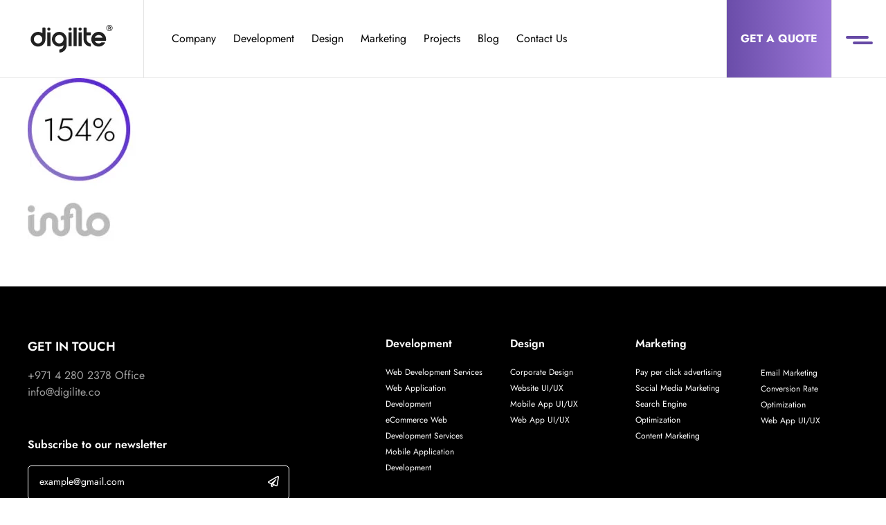

--- FILE ---
content_type: text/html; charset=UTF-8
request_url: https://digilite.co/free-seo-audit/inflo-4/
body_size: 69268
content:
<!DOCTYPE html>
<html dir="ltr" lang="en-US" prefix="og: https://ogp.me/ns#">

<head><meta charset="UTF-8" /><script>if(navigator.userAgent.match(/MSIE|Internet Explorer/i)||navigator.userAgent.match(/Trident\/7\..*?rv:11/i)){var href=document.location.href;if(!href.match(/[?&]nowprocket/)){if(href.indexOf("?")==-1){if(href.indexOf("#")==-1){document.location.href=href+"?nowprocket=1"}else{document.location.href=href.replace("#","?nowprocket=1#")}}else{if(href.indexOf("#")==-1){document.location.href=href+"&nowprocket=1"}else{document.location.href=href.replace("#","&nowprocket=1#")}}}}</script><script>(()=>{class RocketLazyLoadScripts{constructor(){this.v="2.0.4",this.userEvents=["keydown","keyup","mousedown","mouseup","mousemove","mouseover","mouseout","touchmove","touchstart","touchend","touchcancel","wheel","click","dblclick","input"],this.attributeEvents=["onblur","onclick","oncontextmenu","ondblclick","onfocus","onmousedown","onmouseenter","onmouseleave","onmousemove","onmouseout","onmouseover","onmouseup","onmousewheel","onscroll","onsubmit"]}async t(){this.i(),this.o(),/iP(ad|hone)/.test(navigator.userAgent)&&this.h(),this.u(),this.l(this),this.m(),this.k(this),this.p(this),this._(),await Promise.all([this.R(),this.L()]),this.lastBreath=Date.now(),this.S(this),this.P(),this.D(),this.O(),this.M(),await this.C(this.delayedScripts.normal),await this.C(this.delayedScripts.defer),await this.C(this.delayedScripts.async),await this.T(),await this.F(),await this.j(),await this.A(),window.dispatchEvent(new Event("rocket-allScriptsLoaded")),this.everythingLoaded=!0,this.lastTouchEnd&&await new Promise(t=>setTimeout(t,500-Date.now()+this.lastTouchEnd)),this.I(),this.H(),this.U(),this.W()}i(){this.CSPIssue=sessionStorage.getItem("rocketCSPIssue"),document.addEventListener("securitypolicyviolation",t=>{this.CSPIssue||"script-src-elem"!==t.violatedDirective||"data"!==t.blockedURI||(this.CSPIssue=!0,sessionStorage.setItem("rocketCSPIssue",!0))},{isRocket:!0})}o(){window.addEventListener("pageshow",t=>{this.persisted=t.persisted,this.realWindowLoadedFired=!0},{isRocket:!0}),window.addEventListener("pagehide",()=>{this.onFirstUserAction=null},{isRocket:!0})}h(){let t;function e(e){t=e}window.addEventListener("touchstart",e,{isRocket:!0}),window.addEventListener("touchend",function i(o){o.changedTouches[0]&&t.changedTouches[0]&&Math.abs(o.changedTouches[0].pageX-t.changedTouches[0].pageX)<10&&Math.abs(o.changedTouches[0].pageY-t.changedTouches[0].pageY)<10&&o.timeStamp-t.timeStamp<200&&(window.removeEventListener("touchstart",e,{isRocket:!0}),window.removeEventListener("touchend",i,{isRocket:!0}),"INPUT"===o.target.tagName&&"text"===o.target.type||(o.target.dispatchEvent(new TouchEvent("touchend",{target:o.target,bubbles:!0})),o.target.dispatchEvent(new MouseEvent("mouseover",{target:o.target,bubbles:!0})),o.target.dispatchEvent(new PointerEvent("click",{target:o.target,bubbles:!0,cancelable:!0,detail:1,clientX:o.changedTouches[0].clientX,clientY:o.changedTouches[0].clientY})),event.preventDefault()))},{isRocket:!0})}q(t){this.userActionTriggered||("mousemove"!==t.type||this.firstMousemoveIgnored?"keyup"===t.type||"mouseover"===t.type||"mouseout"===t.type||(this.userActionTriggered=!0,this.onFirstUserAction&&this.onFirstUserAction()):this.firstMousemoveIgnored=!0),"click"===t.type&&t.preventDefault(),t.stopPropagation(),t.stopImmediatePropagation(),"touchstart"===this.lastEvent&&"touchend"===t.type&&(this.lastTouchEnd=Date.now()),"click"===t.type&&(this.lastTouchEnd=0),this.lastEvent=t.type,t.composedPath&&t.composedPath()[0].getRootNode()instanceof ShadowRoot&&(t.rocketTarget=t.composedPath()[0]),this.savedUserEvents.push(t)}u(){this.savedUserEvents=[],this.userEventHandler=this.q.bind(this),this.userEvents.forEach(t=>window.addEventListener(t,this.userEventHandler,{passive:!1,isRocket:!0})),document.addEventListener("visibilitychange",this.userEventHandler,{isRocket:!0})}U(){this.userEvents.forEach(t=>window.removeEventListener(t,this.userEventHandler,{passive:!1,isRocket:!0})),document.removeEventListener("visibilitychange",this.userEventHandler,{isRocket:!0}),this.savedUserEvents.forEach(t=>{(t.rocketTarget||t.target).dispatchEvent(new window[t.constructor.name](t.type,t))})}m(){const t="return false",e=Array.from(this.attributeEvents,t=>"data-rocket-"+t),i="["+this.attributeEvents.join("],[")+"]",o="[data-rocket-"+this.attributeEvents.join("],[data-rocket-")+"]",s=(e,i,o)=>{o&&o!==t&&(e.setAttribute("data-rocket-"+i,o),e["rocket"+i]=new Function("event",o),e.setAttribute(i,t))};new MutationObserver(t=>{for(const n of t)"attributes"===n.type&&(n.attributeName.startsWith("data-rocket-")||this.everythingLoaded?n.attributeName.startsWith("data-rocket-")&&this.everythingLoaded&&this.N(n.target,n.attributeName.substring(12)):s(n.target,n.attributeName,n.target.getAttribute(n.attributeName))),"childList"===n.type&&n.addedNodes.forEach(t=>{if(t.nodeType===Node.ELEMENT_NODE)if(this.everythingLoaded)for(const i of[t,...t.querySelectorAll(o)])for(const t of i.getAttributeNames())e.includes(t)&&this.N(i,t.substring(12));else for(const e of[t,...t.querySelectorAll(i)])for(const t of e.getAttributeNames())this.attributeEvents.includes(t)&&s(e,t,e.getAttribute(t))})}).observe(document,{subtree:!0,childList:!0,attributeFilter:[...this.attributeEvents,...e]})}I(){this.attributeEvents.forEach(t=>{document.querySelectorAll("[data-rocket-"+t+"]").forEach(e=>{this.N(e,t)})})}N(t,e){const i=t.getAttribute("data-rocket-"+e);i&&(t.setAttribute(e,i),t.removeAttribute("data-rocket-"+e))}k(t){Object.defineProperty(HTMLElement.prototype,"onclick",{get(){return this.rocketonclick||null},set(e){this.rocketonclick=e,this.setAttribute(t.everythingLoaded?"onclick":"data-rocket-onclick","this.rocketonclick(event)")}})}S(t){function e(e,i){let o=e[i];e[i]=null,Object.defineProperty(e,i,{get:()=>o,set(s){t.everythingLoaded?o=s:e["rocket"+i]=o=s}})}e(document,"onreadystatechange"),e(window,"onload"),e(window,"onpageshow");try{Object.defineProperty(document,"readyState",{get:()=>t.rocketReadyState,set(e){t.rocketReadyState=e},configurable:!0}),document.readyState="loading"}catch(t){console.log("WPRocket DJE readyState conflict, bypassing")}}l(t){this.originalAddEventListener=EventTarget.prototype.addEventListener,this.originalRemoveEventListener=EventTarget.prototype.removeEventListener,this.savedEventListeners=[],EventTarget.prototype.addEventListener=function(e,i,o){o&&o.isRocket||!t.B(e,this)&&!t.userEvents.includes(e)||t.B(e,this)&&!t.userActionTriggered||e.startsWith("rocket-")||t.everythingLoaded?t.originalAddEventListener.call(this,e,i,o):(t.savedEventListeners.push({target:this,remove:!1,type:e,func:i,options:o}),"mouseenter"!==e&&"mouseleave"!==e||t.originalAddEventListener.call(this,e,t.savedUserEvents.push,o))},EventTarget.prototype.removeEventListener=function(e,i,o){o&&o.isRocket||!t.B(e,this)&&!t.userEvents.includes(e)||t.B(e,this)&&!t.userActionTriggered||e.startsWith("rocket-")||t.everythingLoaded?t.originalRemoveEventListener.call(this,e,i,o):t.savedEventListeners.push({target:this,remove:!0,type:e,func:i,options:o})}}J(t,e){this.savedEventListeners=this.savedEventListeners.filter(i=>{let o=i.type,s=i.target||window;return e!==o||t!==s||(this.B(o,s)&&(i.type="rocket-"+o),this.$(i),!1)})}H(){EventTarget.prototype.addEventListener=this.originalAddEventListener,EventTarget.prototype.removeEventListener=this.originalRemoveEventListener,this.savedEventListeners.forEach(t=>this.$(t))}$(t){t.remove?this.originalRemoveEventListener.call(t.target,t.type,t.func,t.options):this.originalAddEventListener.call(t.target,t.type,t.func,t.options)}p(t){let e;function i(e){return t.everythingLoaded?e:e.split(" ").map(t=>"load"===t||t.startsWith("load.")?"rocket-jquery-load":t).join(" ")}function o(o){function s(e){const s=o.fn[e];o.fn[e]=o.fn.init.prototype[e]=function(){return this[0]===window&&t.userActionTriggered&&("string"==typeof arguments[0]||arguments[0]instanceof String?arguments[0]=i(arguments[0]):"object"==typeof arguments[0]&&Object.keys(arguments[0]).forEach(t=>{const e=arguments[0][t];delete arguments[0][t],arguments[0][i(t)]=e})),s.apply(this,arguments),this}}if(o&&o.fn&&!t.allJQueries.includes(o)){const e={DOMContentLoaded:[],"rocket-DOMContentLoaded":[]};for(const t in e)document.addEventListener(t,()=>{e[t].forEach(t=>t())},{isRocket:!0});o.fn.ready=o.fn.init.prototype.ready=function(i){function s(){parseInt(o.fn.jquery)>2?setTimeout(()=>i.bind(document)(o)):i.bind(document)(o)}return"function"==typeof i&&(t.realDomReadyFired?!t.userActionTriggered||t.fauxDomReadyFired?s():e["rocket-DOMContentLoaded"].push(s):e.DOMContentLoaded.push(s)),o([])},s("on"),s("one"),s("off"),t.allJQueries.push(o)}e=o}t.allJQueries=[],o(window.jQuery),Object.defineProperty(window,"jQuery",{get:()=>e,set(t){o(t)}})}P(){const t=new Map;document.write=document.writeln=function(e){const i=document.currentScript,o=document.createRange(),s=i.parentElement;let n=t.get(i);void 0===n&&(n=i.nextSibling,t.set(i,n));const c=document.createDocumentFragment();o.setStart(c,0),c.appendChild(o.createContextualFragment(e)),s.insertBefore(c,n)}}async R(){return new Promise(t=>{this.userActionTriggered?t():this.onFirstUserAction=t})}async L(){return new Promise(t=>{document.addEventListener("DOMContentLoaded",()=>{this.realDomReadyFired=!0,t()},{isRocket:!0})})}async j(){return this.realWindowLoadedFired?Promise.resolve():new Promise(t=>{window.addEventListener("load",t,{isRocket:!0})})}M(){this.pendingScripts=[];this.scriptsMutationObserver=new MutationObserver(t=>{for(const e of t)e.addedNodes.forEach(t=>{"SCRIPT"!==t.tagName||t.noModule||t.isWPRocket||this.pendingScripts.push({script:t,promise:new Promise(e=>{const i=()=>{const i=this.pendingScripts.findIndex(e=>e.script===t);i>=0&&this.pendingScripts.splice(i,1),e()};t.addEventListener("load",i,{isRocket:!0}),t.addEventListener("error",i,{isRocket:!0}),setTimeout(i,1e3)})})})}),this.scriptsMutationObserver.observe(document,{childList:!0,subtree:!0})}async F(){await this.X(),this.pendingScripts.length?(await this.pendingScripts[0].promise,await this.F()):this.scriptsMutationObserver.disconnect()}D(){this.delayedScripts={normal:[],async:[],defer:[]},document.querySelectorAll("script[type$=rocketlazyloadscript]").forEach(t=>{t.hasAttribute("data-rocket-src")?t.hasAttribute("async")&&!1!==t.async?this.delayedScripts.async.push(t):t.hasAttribute("defer")&&!1!==t.defer||"module"===t.getAttribute("data-rocket-type")?this.delayedScripts.defer.push(t):this.delayedScripts.normal.push(t):this.delayedScripts.normal.push(t)})}async _(){await this.L();let t=[];document.querySelectorAll("script[type$=rocketlazyloadscript][data-rocket-src]").forEach(e=>{let i=e.getAttribute("data-rocket-src");if(i&&!i.startsWith("data:")){i.startsWith("//")&&(i=location.protocol+i);try{const o=new URL(i).origin;o!==location.origin&&t.push({src:o,crossOrigin:e.crossOrigin||"module"===e.getAttribute("data-rocket-type")})}catch(t){}}}),t=[...new Map(t.map(t=>[JSON.stringify(t),t])).values()],this.Y(t,"preconnect")}async G(t){if(await this.K(),!0!==t.noModule||!("noModule"in HTMLScriptElement.prototype))return new Promise(e=>{let i;function o(){(i||t).setAttribute("data-rocket-status","executed"),e()}try{if(navigator.userAgent.includes("Firefox/")||""===navigator.vendor||this.CSPIssue)i=document.createElement("script"),[...t.attributes].forEach(t=>{let e=t.nodeName;"type"!==e&&("data-rocket-type"===e&&(e="type"),"data-rocket-src"===e&&(e="src"),i.setAttribute(e,t.nodeValue))}),t.text&&(i.text=t.text),t.nonce&&(i.nonce=t.nonce),i.hasAttribute("src")?(i.addEventListener("load",o,{isRocket:!0}),i.addEventListener("error",()=>{i.setAttribute("data-rocket-status","failed-network"),e()},{isRocket:!0}),setTimeout(()=>{i.isConnected||e()},1)):(i.text=t.text,o()),i.isWPRocket=!0,t.parentNode.replaceChild(i,t);else{const i=t.getAttribute("data-rocket-type"),s=t.getAttribute("data-rocket-src");i?(t.type=i,t.removeAttribute("data-rocket-type")):t.removeAttribute("type"),t.addEventListener("load",o,{isRocket:!0}),t.addEventListener("error",i=>{this.CSPIssue&&i.target.src.startsWith("data:")?(console.log("WPRocket: CSP fallback activated"),t.removeAttribute("src"),this.G(t).then(e)):(t.setAttribute("data-rocket-status","failed-network"),e())},{isRocket:!0}),s?(t.fetchPriority="high",t.removeAttribute("data-rocket-src"),t.src=s):t.src="data:text/javascript;base64,"+window.btoa(unescape(encodeURIComponent(t.text)))}}catch(i){t.setAttribute("data-rocket-status","failed-transform"),e()}});t.setAttribute("data-rocket-status","skipped")}async C(t){const e=t.shift();return e?(e.isConnected&&await this.G(e),this.C(t)):Promise.resolve()}O(){this.Y([...this.delayedScripts.normal,...this.delayedScripts.defer,...this.delayedScripts.async],"preload")}Y(t,e){this.trash=this.trash||[];let i=!0;var o=document.createDocumentFragment();t.forEach(t=>{const s=t.getAttribute&&t.getAttribute("data-rocket-src")||t.src;if(s&&!s.startsWith("data:")){const n=document.createElement("link");n.href=s,n.rel=e,"preconnect"!==e&&(n.as="script",n.fetchPriority=i?"high":"low"),t.getAttribute&&"module"===t.getAttribute("data-rocket-type")&&(n.crossOrigin=!0),t.crossOrigin&&(n.crossOrigin=t.crossOrigin),t.integrity&&(n.integrity=t.integrity),t.nonce&&(n.nonce=t.nonce),o.appendChild(n),this.trash.push(n),i=!1}}),document.head.appendChild(o)}W(){this.trash.forEach(t=>t.remove())}async T(){try{document.readyState="interactive"}catch(t){}this.fauxDomReadyFired=!0;try{await this.K(),this.J(document,"readystatechange"),document.dispatchEvent(new Event("rocket-readystatechange")),await this.K(),document.rocketonreadystatechange&&document.rocketonreadystatechange(),await this.K(),this.J(document,"DOMContentLoaded"),document.dispatchEvent(new Event("rocket-DOMContentLoaded")),await this.K(),this.J(window,"DOMContentLoaded"),window.dispatchEvent(new Event("rocket-DOMContentLoaded"))}catch(t){console.error(t)}}async A(){try{document.readyState="complete"}catch(t){}try{await this.K(),this.J(document,"readystatechange"),document.dispatchEvent(new Event("rocket-readystatechange")),await this.K(),document.rocketonreadystatechange&&document.rocketonreadystatechange(),await this.K(),this.J(window,"load"),window.dispatchEvent(new Event("rocket-load")),await this.K(),window.rocketonload&&window.rocketonload(),await this.K(),this.allJQueries.forEach(t=>t(window).trigger("rocket-jquery-load")),await this.K(),this.J(window,"pageshow");const t=new Event("rocket-pageshow");t.persisted=this.persisted,window.dispatchEvent(t),await this.K(),window.rocketonpageshow&&window.rocketonpageshow({persisted:this.persisted})}catch(t){console.error(t)}}async K(){Date.now()-this.lastBreath>45&&(await this.X(),this.lastBreath=Date.now())}async X(){return document.hidden?new Promise(t=>setTimeout(t)):new Promise(t=>requestAnimationFrame(t))}B(t,e){return e===document&&"readystatechange"===t||(e===document&&"DOMContentLoaded"===t||(e===window&&"DOMContentLoaded"===t||(e===window&&"load"===t||e===window&&"pageshow"===t)))}static run(){(new RocketLazyLoadScripts).t()}}RocketLazyLoadScripts.run()})();</script>
	
	<meta name="viewport" content="width=device-width, initial-scale=1.0">
	<meta name="format-detection" content="telephone=no">
	<title>Inflo | Digilite UAE</title>
<link data-rocket-preload as="style" href="https://fonts.googleapis.com/css2?family=Jost%3Aital%2Cwght%400%2C200%3B0%2C300%3B0%2C400%3B0%2C500%3B0%2C600%3B0%2C700%3B0%2C800%3B0%2C900%3B1%2C200%3B1%2C300%3B1%2C400%3B1%2C500%3B1%2C600%3B1%2C700%3B1%2C800%3B1%2C900&#038;display=swap" rel="preload">
<link href="https://fonts.googleapis.com/css2?family=Jost%3Aital%2Cwght%400%2C200%3B0%2C300%3B0%2C400%3B0%2C500%3B0%2C600%3B0%2C700%3B0%2C800%3B0%2C900%3B1%2C200%3B1%2C300%3B1%2C400%3B1%2C500%3B1%2C600%3B1%2C700%3B1%2C800%3B1%2C900&#038;display=swap" media="print" onload="this.media=&#039;all&#039;" rel="stylesheet">
<style id="wpr-usedcss">img:is([sizes=auto i],[sizes^="auto," i]){contain-intrinsic-size:3000px 1500px}.with_frm_style{--form-width:100%;--form-align:left;--direction:ltr;--fieldset:0px;--fieldset-color:#000000;--fieldset-padding:0 0 15px 0;--fieldset-bg-color:transparent;--title-size:40px;--title-color:rgba(68, 68, 68, 1);--title-margin-top:10px;--title-margin-bottom:60px;--form-desc-size:14px;--form-desc-color:rgba(102, 102, 102, 1);--form-desc-margin-top:10px;--form-desc-margin-bottom:25px;--form-desc-padding:0;--font:"Jost";--font-size:15px;--label-color:rgba(63, 75, 91, 1);--weight:normal;--position:none;--align:left;--width:150px;--required-color:rgba(185, 74, 72, 1);--required-weight:bold;--label-padding:0 0 3px 0;--description-font-size:12px;--description-color:rgba(102, 102, 102, 1);--description-weight:normal;--description-style:normal;--description-align:left;--description-margin:0;--field-font-size:16px;--field-height:48px;--line-height:48px;--field-width:100%;--auto-width:100%;--field-pad:6px 10px;--field-margin:20px;--field-weight:normal;--text-color:rgba(85, 85, 85, 1);--border-color:rgba(85, 85, 85, 1);--field-border-width:1px;--field-border-style:solid;--bg-color:rgba(255, 255, 255, 0);--bg-color-active:rgba(255, 255, 255, 0);--border-color-active:rgba(97, 71, 210, 1);--text-color-error:rgba(68, 68, 68, 1);--bg-color-error:rgba(255, 255, 255, 0);--border-color-error:rgba(185, 74, 72, 1);--border-width-error:1px;--border-style-error:solid;--bg-color-disabled:rgba(255, 255, 255, 1);--border-color-disabled:#E5E5E5;--text-color-disabled:#A1A1A1;--radio-align:block;--check-align:block;--check-font-size:13px;--check-label-color:#444444;--check-weight:normal;--section-font-size:18px;--section-color:rgba(68, 68, 68, 1);--section-weight:bold;--section-pad:15px 0 3px 0;--section-mar-top:15px;--section-mar-bottom:30px;--section-bg-color:transparent;--section-border-color:rgba(232, 232, 232, 1);--section-border-width:2px;--section-border-style:solid;--section-border-loc:-top;--collapse-pos:after;--repeat-icon-color:#ffffff;--submit-font-size:16px;--submit-width:auto;--submit-height:auto;--submit-bg-color:rgba(10, 2, 2, 1);--submit-border-color:rgba(10, 2, 2, 1);--submit-border-width:1px;--submit-text-color:#ffffff;--submit-weight:bold;--submit-border-radius:25;--submit-shadow-color:rgba(238, 238, 238, 0);--submit-hover-bg-color:#unset;--submit-hover-color:rgba(10, 10, 10, 1);--submit-hover-border-color:rgba(10, 10, 10, 1);--submit-active-bg-color:rgba(239, 239, 239, 1);--submit-active-color:rgba(68, 68, 68, 1);--submit-active-border-color:rgba(204, 204, 204, 1);--border-radius:4px;--error-bg:rgba(242, 222, 222, 1);--error-border:rgba(235, 204, 209, 1);--error-text:rgba(185, 74, 72, 1);--error-font-size:14px;--success-bg-color:rgba(223, 240, 216, 1);--success-border-color:rgba(214, 233, 198, 1);--success-text-color:rgba(70, 136, 71, 1);--success-font-size:14px;--progress-bg-color:#dddddd;--progress-color:#ffffff;--progress-active-bg-color:#008ec2;--progress-active-color:#ffffff;--progress-border-color:#dfdfdf;--progress-border-size:2px;--progress-size:30px;--use-base-font-size: ;--base-font-size:15px;--field-shape-type:rounded-corner;--toggle-font-size:16px;--toggle-on-color:rgba(87, 154, 246, 1);--toggle-off-color:#ffffff;--slider-font-size:16px;--slider-track-size:8px;--slider-circle-size:24px;--slider-color:#000000;--slider-bar-color:#ffffff;--date-head-bg-color:#008ec2;--date-head-color:#ffffff;--date-band-color:#005c90;--bg-image-id:0;--bg-image-opacity:100%;--box-shadow:none}.frm_add_form_row.frm_hidden,.frm_hidden,.frm_remove_form_row.frm_hidden{display:none}.with_frm_style,.with_frm_style form{text-align:var(--form-align)}input:-webkit-autofill{-webkit-box-shadow:0 0 0 30px #fff inset}form .frm__653a09e75f248{overflow:hidden;width:0;height:0;position:absolute}.with_frm_style fieldset{min-width:0;display:block}.with_frm_style fieldset fieldset{border:none;margin:0;padding:0;background-color:transparent}.with_frm_style .frm_form_fields>fieldset{border-width:var(--fieldset);border-style:solid;border-color:var(--fieldset-color);margin:0;padding:var(--fieldset-padding);background-color:var(--fieldset-bg-color);font-family:var(--font)}legend.frm_hidden{display:none!important}.with_frm_style .frm_form_fields{opacity:1;transition:opacity .1s linear}.with_frm_style .frm_doing_ajax{opacity:.5}.with_frm_style h3.frm_form_title,.with_frm_style legend+h3{font-size:var(--title-size);color:var(--title-color);font-family:var(--font);margin-top:var(--title-margin-top);margin-bottom:var(--title-margin-bottom)}.with_frm_style .frm_form_field.frm_html_container{font-family:var(--font);color:var(--form-desc-color)}.with_frm_style .frm_form_field.frm_html_container{font-size:var(--form-desc-size)}.with_frm_style .frm_required{color:var(--required-color);font-weight:var(--required-weight)}.with_frm_style input[type=email],.with_frm_style input[type=number],.with_frm_style input[type=password],.with_frm_style input[type=search],.with_frm_style input[type=text],.with_frm_style input[type=url],.with_frm_style select,.with_frm_style textarea{font-family:var(--font);font-size:var(--field-font-size);margin-bottom:0}.with_frm_style textarea{vertical-align:top;height:auto}.with_frm_style .frm_slimselect.ss-main,.with_frm_style input[type=email],.with_frm_style input[type=number],.with_frm_style input[type=password],.with_frm_style input[type=phone],.with_frm_style input[type=search],.with_frm_style input[type=text],.with_frm_style input[type=url],.with_frm_style select,.with_frm_style textarea{color:var(--text-color);background-color:var(--bg-color);border-color:var(--border-color);border-width:var(--field-border-width);border-style:var(--field-border-style);border-radius:var(--border-radius);width:var(--field-width);max-width:100%;font-size:var(--field-font-size);padding:var(--field-pad);box-sizing:border-box;outline:0;font-weight:var(--field-weight)}.with_frm_style select option{color:var(--text-color)}.with_frm_style select option.frm-select-placeholder{color:var(--text-color-disabled)}.with_frm_style input[type=checkbox],.with_frm_style input[type=radio]{border-color:var(--border-color);box-shadow:var(--box-shadow);float:none}.with_frm_style input[type=checkbox]:after,.with_frm_style input[type=radio]:after{display:none}.with_frm_style input[type=checkbox]:not(:checked):focus,.with_frm_style input[type=radio]:not(:checked):focus{border-color:var(--border-color)!important}.with_frm_style input[type=checkbox]:focus,.with_frm_style input[type=radio]:focus{box-shadow:0 0 0 3px rgba(97,71,210,.4)!important}.with_frm_style input[type=email],.with_frm_style input[type=file],.with_frm_style input[type=number],.with_frm_style input[type=password],.with_frm_style input[type=search],.with_frm_style input[type=text],.with_frm_style input[type=url],.with_frm_style select{min-height:var(--field-height);line-height:1.3}.with_frm_style select[multiple=multiple]{height:auto}.with_frm_style input[type=file]{background-color:transparent;border:none;outline:0;box-shadow:none}.with_frm_style input[type=file]{color:var(--text-color);padding:0;font-family:var(--font);font-size:var(--field-font-size);display:initial}.with_frm_style .wp-editor-wrap{width:var(--field-width);max-width:100%}.with_frm_style select{width:var(--auto-width);max-width:100%;background-position-y:calc(50% + 3px)}.with_frm_style input[disabled],.with_frm_style input[readonly],.with_frm_style select[disabled],.with_frm_style select[readonly],.with_frm_style textarea[disabled],.with_frm_style textarea[readonly]{background-color:var(--bg-color-disabled);color:var(--text-color-disabled);border-color:var(--border-color-disabled)}.with_frm_style .frm_primary_label{max-width:100%;font-family:var(--font);font-size:var(--font-size);color:var(--label-color);font-weight:var(--weight);text-align:var(--align);padding:var(--label-padding);margin:0;width:auto;display:block}.with_frm_style .frm_hidden_container .frm_primary_label{display:block;float:none;width:auto}.frm_none_container .frm_primary_label,.frm_pos_none,.with_frm_style .frm_none_container .frm_primary_label,.with_frm_style .frm_pos_none{display:none}.frm_hidden_container .frm_primary_label,.with_frm_style .frm_hidden_container .frm_primary_label{visibility:hidden;white-space:nowrap}.with_frm_style .frm_inside_container{position:relative;padding-top:18px;padding-top:calc(.5 * var(--field-height))}.with_frm_style .frm_inside_container>input,.with_frm_style .frm_inside_container>select,.with_frm_style .frm_inside_container>textarea{display:block}.with_frm_style input::placeholder,.with_frm_style textarea::placeholder{font-size:var(--field-font-size)}.with_frm_style .frm_inside_container>input::-moz-placeholder,.with_frm_style .frm_inside_container>textarea::-moz-placeholder{opacity:0!important;transition:opacity .3s ease-in}.with_frm_style .frm_inside_container>input:-ms-input-placeholder,.with_frm_style .frm_inside_container>textarea:-ms-input-placeholder{opacity:0;transition:opacity .3s ease-in}.with_frm_style .frm_inside_container>input::placeholder,.with_frm_style .frm_inside_container>textarea::placeholder{opacity:0;transition:opacity .3s ease-in}.with_frm_style .frm_inside_container>label{transition:all .3s ease-in;position:absolute;top:19px;top:calc(1px + .5 * var(--field-height));left:3px;width:100%;line-height:1.3;text-overflow:ellipsis;overflow:hidden;white-space:nowrap;padding:8px 12px;padding:var(--field-pad);font-size:14px;font-size:var(--field-font-size);font-weight:400;font-weight:var(--field-weight);pointer-events:none}.with_frm_style .frm_inside_container.frm_label_float_top>label{top:0;left:0;padding:0;font-size:12px;font-size:calc(.85 * var(--field-font-size))}.with_frm_style .frm_inside_container.frm_label_float_top>input::-moz-placeholder,.with_frm_style .frm_inside_container.frm_label_float_top>textarea::-moz-placeholder{opacity:1!important;transition:opacity .3s ease-in}.with_frm_style .frm_inside_container.frm_label_float_top>input:-ms-input-placeholder,.with_frm_style .frm_inside_container.frm_label_float_top>textarea:-ms-input-placeholder{opacity:1;transition:opacity .3s ease-in}.with_frm_style .frm_inside_container.frm_label_float_top>input::placeholder,.with_frm_style .frm_inside_container.frm_label_float_top>textarea::placeholder{opacity:1;transition:opacity .3s ease-in}.with_frm_style .frm_pro_max_limit_desc{clear:both}.with_frm_style input[type=number][readonly]{-moz-appearance:textfield}.with_frm_style select[multiple=multiple]{height:auto;line-height:normal}.with_frm_style .auto_width input,.with_frm_style input.auto_width,.with_frm_style select.auto_width,.with_frm_style textarea.auto_width{width:auto}.with_frm_style .frm_repeat_buttons{white-space:nowrap}.with_frm_style .frm_submit{clear:both}.frm_inline_form .frm_form_field,.frm_inline_form .frm_submit{grid-column:span 1/span 1}.frm_inline_form .frm_submit{margin:0}.frm_inline_form .frm_submit button,.frm_inline_form .frm_submit input[type=submit]{margin-top:0}.with_frm_style .frm_submit button,.with_frm_style .frm_submit input[type=button],.with_frm_style .frm_submit input[type=submit]{-webkit-appearance:none;cursor:pointer}.with_frm_style .frm_loading_form .frm_button_submit,.with_frm_style .frm_loading_prev .frm_prev_page{position:relative;color:transparent!important;text-shadow:none!important}.with_frm_style .frm_loading_form .frm_button_submit:active,.with_frm_style .frm_loading_form .frm_button_submit:focus,.with_frm_style .frm_loading_form .frm_button_submit:hover,.with_frm_style .frm_loading_prev .frm_prev_page:active,.with_frm_style .frm_loading_prev .frm_prev_page:focus,.with_frm_style .frm_loading_prev .frm_prev_page:hover{cursor:not-allowed;color:transparent;outline:0!important;box-shadow:none}.with_frm_style .frm_loading_form .frm_button_submit:before,.with_frm_style .frm_loading_prev .frm_prev_page::before{content:'';display:inline-block;position:absolute;background:0 0;border:1px solid #fff;border-top-color:transparent;border-left-color:transparent;border-radius:50%;box-sizing:border-box;top:50%;left:50%;margin-top:-6px;margin-left:-6px;width:12px;height:12px;animation:2s linear infinite spin}.frm_forms.frm_style_formidable-style.with_frm_style{max-width:100%;direction:ltr}.frm_style_formidable-style.with_frm_style .form-field{margin-bottom:20px}.frm_style_formidable-style.with_frm_style .form-field.frm_section_heading{margin-bottom:0}.frm_style_formidable-style.with_frm_style .frm_error,.frm_style_formidable-style.with_frm_style .frm_pro_max_limit_desc,.frm_style_formidable-style.with_frm_style div.description,.frm_style_formidable-style.with_frm_style p.description{margin-top:6px;padding:0;font-family:Jost;font-size:12px;color:#666;font-weight:400;text-align:left;font-style:normal;max-width:100%}.frm_style_formidable-style.with_frm_style .frm_none_container .frm_primary_label,.frm_style_formidable-style.with_frm_style .frm_pos_none{display:none}.frm_style_formidable-style.with_frm_style input::placeholder,.frm_style_formidable-style.with_frm_style textarea::placeholder{color:#a1a1a1}.frm_style_formidable-style.with_frm_style .placeholder{color:#a1a1a1}.frm_style_formidable-style.with_frm_style .form-field input:not([type=file]):not([type=range]):not([readonly]):focus,.frm_style_formidable-style.with_frm_style .form-field textarea:focus,.frm_style_formidable-style.with_frm_style select:focus{background-color:rgba(255,255,255,0);border-color:#6147d2;color:var(--text-color);box-shadow:none;outline:0}.frm_style_formidable-style.with_frm_style .frm_submit button,.frm_style_formidable-style.with_frm_style .frm_submit input[type=button],.frm_style_formidable-style.with_frm_style input[type=submit]{width:auto;font-family:Jost;font-size:16px;height:auto;line-height:normal;text-align:center;background:#0a0202;border-width:1px;border-color:#0a0202;border-style:solid;color:#fff;cursor:pointer;font-weight:700;border-radius:25;text-shadow:none;box-sizing:border-box;box-shadow:0 1px 1px rgba(238,238,238,0);margin-left:0;margin-right:0;vertical-align:middle}.frm_style_formidable-style.with_frm_style .frm_submit button:hover,.frm_style_formidable-style.with_frm_style .frm_submit input[type=button]:hover,.frm_style_formidable-style.with_frm_style input[type=submit]:hover{border-color:#0a0a0a;color:#0a0a0a}.frm_style_formidable-style.with_frm_style .frm_submit button:active,.frm_style_formidable-style.with_frm_style .frm_submit button:focus,.frm_style_formidable-style.with_frm_style .frm_submit input[type=button]:active,.frm_style_formidable-style.with_frm_style .frm_submit input[type=button]:focus,.frm_style_formidable-style.with_frm_style input[type=submit]:active,.frm_style_formidable-style.with_frm_style input[type=submit]:focus{background:#efefef;border-color:#ccc;color:#444;outline:0}.frm_style_formidable-style.with_frm_style .frm_loading_form .frm_button_submit,.frm_style_formidable-style.with_frm_style .frm_loading_form .frm_button_submit:active,.frm_style_formidable-style.with_frm_style .frm_loading_form .frm_button_submit:focus,.frm_style_formidable-style.with_frm_style .frm_loading_form .frm_button_submit:hover,.frm_style_formidable-style.with_frm_style .frm_loading_prev .frm_prev_page,.frm_style_formidable-style.with_frm_style .frm_loading_prev .frm_prev_page:active,.frm_style_formidable-style.with_frm_style .frm_loading_prev .frm_prev_page:focus,.frm_style_formidable-style.with_frm_style .frm_loading_prev .frm_prev_page:hover{color:transparent;background:#0a0202;border-color:#0a0202}.frm_style_formidable-style.with_frm_style .frm_loading_form .frm_button_submit:before,.frm_style_formidable-style.with_frm_style .frm_loading_prev .frm_prev_page:before{border-bottom-color:#fff;border-right-color:#fff}.frm_style_formidable-style.with_frm_style.frm_inline_form .frm_submit button,.frm_style_formidable-style.with_frm_style.frm_inline_form .frm_submit input{margin:0!important}.frm_style_formidable-style.with_frm_style .frm_blank_field .frm-g-recaptcha iframe,.frm_style_formidable-style.with_frm_style .frm_blank_field .g-recaptcha iframe,.frm_style_formidable-style.with_frm_style .frm_blank_field input[type=email],.frm_style_formidable-style.with_frm_style .frm_blank_field input[type=number],.frm_style_formidable-style.with_frm_style .frm_blank_field input[type=password],.frm_style_formidable-style.with_frm_style .frm_blank_field input[type=text],.frm_style_formidable-style.with_frm_style .frm_blank_field input[type=url],.frm_style_formidable-style.with_frm_style .frm_blank_field select:not(.ui-datepicker-month):not(.ui-datepicker-year),.frm_style_formidable-style.with_frm_style .frm_blank_field textarea,.frm_style_formidable-style.with_frm_style .frm_form_field :invalid{color:#444;background-color:rgba(255,255,255,0);border-color:#b94a48;border-width:var(--border-width-error);border-style:solid}.frm_style_formidable-style.with_frm_style .frm_error,.frm_style_formidable-style.with_frm_style .frm_limit_error{font-weight:400;color:#444}.frm_style_formidable-style.with_frm_style .frm_error_style{background-color:#f2dede;border:1px solid #ebccd1;border-radius:4px;color:#b94a48;font-size:14px;margin:0;margin-bottom:20px}a.frm_save_draft{cursor:pointer}.with_frm_style a.frm_save_draft,.with_frm_style a.frm_start_over{font-family:var(--font);font-size:var(--submit-font-size);font-weight:var(--submit-weight)}.horizontal_radio .frm_radio{margin:0 5px 0 0}.horizontal_radio .frm_checkbox{margin:0;margin-right:12px}.horizontal_radio .frm_checkbox,.horizontal_radio .frm_radio{display:inline-block;padding-left:0}.with_frm_style .frm_radio{display:var(--radio-align)}.with_frm_style .frm_checkbox{display:var(--check-align)}.with_frm_style .horizontal_radio .frm_checkbox,.with_frm_style .horizontal_radio .frm_radio{display:inline-block}.with_frm_style .frm_checkbox label,.with_frm_style .frm_radio label{display:inline-block;vertical-align:middle;white-space:normal}.with_frm_style .frm_checkbox label input[type=checkbox],.with_frm_style .frm_radio label input[type=radio]{margin-right:4px}.with_frm_style .frm_checkbox label:not(.frm-label-disabled),.with_frm_style .frm_radio label:not(.frm-label-disabled){cursor:pointer}.with_frm_style .frm_checkbox label,.with_frm_style .frm_radio label{font-family:var(--font);font-size:var(--check-font-size);color:var(--check-label-color);font-weight:var(--check-weight);line-height:1.3}.with_frm_style .frm_checkbox input[type=checkbox],.with_frm_style .frm_radio input[type=radio]{font-size:var(--check-font-size);position:static}.with_frm_style .frm_radio input[type=radio]{border-radius:50%}.with_frm_style .frm_checkbox input[type=checkbox]{border-radius:calc(var(--border-radius)/ 2)}.with_frm_style .frm_checkbox input[type=checkbox],.with_frm_style .frm_radio input[type=radio]{appearance:none;background-color:var(--bg-color);flex:none;display:inline-block!important;width:16px!important;min-width:16px!important;height:16px!important;color:var(--border-color);border:1px solid currentColor;border-color:var(--border-color);vertical-align:middle;position:initial;padding:0;margin:0}.frm_forms.with_frm_style .frm_fields_container .frm_checkbox input[type=checkbox]:not([disabled]):checked,.frm_forms.with_frm_style .frm_fields_container .frm_radio input[type=radio]:not([disabled]):checked{border-color:var(--border-color-active)!important}.frm_forms.with_frm_style .frm_fields_container .frm_checkbox input[type=checkbox]:not([disabled]):checked{background-color:var(--border-color-active)!important}.with_frm_style .frm_checkbox input[type=checkbox][disabled]:checked,.with_frm_style .frm_radio input[type=radio][disabled]:checked{border-color:var(--border-color)!important}.with_frm_style .frm_checkbox input[type=checkbox][disabled]:checked{background-color:var(--border-color)!important}.with_frm_style .frm_checkbox input[type=checkbox]:checked:before,.with_frm_style .frm_radio input[type=radio]:checked:before{position:static!important;content:'';display:block}.frm_forms.with_frm_style .frm_checkbox input[type=checkbox]:before{width:100%!important;height:100%!important;background-image:url("data:image/svg+xml,%3Csvg width='12' height='9' viewBox='0 0 12 9' fill='none' xmlns='http://www.w3.org/2000/svg'%3E%3Cpath d='M10.6667 1.5L4.25001 7.91667L1.33334 5' stroke='white' stroke-width='2' stroke-linecap='round' stroke-linejoin='round'/%3E%3C/svg%3E%0A")!important;background-size:9px!important;background-repeat:no-repeat!important;background-position:center!important;margin:0}.with_frm_style .frm_radio input[type=radio]:before{width:8px;height:8px;border-radius:50%;background-color:var(--border-color-active);margin:3px}.with_frm_style .frm_radio input[type=radio][disabled]:before{background-color:var(--border-color)}.with_frm_style :-moz-ui-invalid,.with_frm_style :invalid{box-shadow:none}.with_frm_style .frm_error_style img{padding-right:10px;vertical-align:middle;border:none}.with_frm_style .frm_trigger{cursor:pointer}.with_frm_style .frm_error_style,.with_frm_style .frm_message{border-radius:4px;padding:15px}.with_frm_style .frm_message p{margin-bottom:5px;color:var(--success-text-color)}.with_frm_style .frm_message{margin:5px 0 15px;border:1px solid var(--success-border-color);background-color:var(--success-bg-color);color:var(--success-text-color);border-radius:var(--border-radius);font-size:var(--success-font-size)}.with_frm_style .frm_trigger span{float:left}.frm_toggle_container{border:1px solid transparent}.frm_toggle_container ul{margin:5px 0;padding-left:0;list-style-type:none}#frm_loading{display:none;position:fixed;top:0;left:0;width:100%;height:100%;z-index:99999}#frm_loading h3{font-weight:500;padding-bottom:15px;color:#fff;font-size:24px}#frm_loading img{max-width:100%}#frm_loading .progress{border-radius:4px;box-shadow:0 1px 2px rgba(0,0,0,.1) inset;height:20px;margin-bottom:20px;overflow:hidden}.frm-loading-img{background:var(--wpr-bg-2c9688ea-8329-468d-96a0-e03cd6fafcaf) center center no-repeat;padding:6px 12px}select.frm_loading_lookup{background-image:var(--wpr-bg-1fc6deda-c372-4425-8fae-d8adb0ead72c)!important;background-position:10px;background-repeat:no-repeat;color:transparent!important}.with_frm_style .frm_form_field{clear:both}.frm_combo_inputs_container,.frm_form_fields .frm_fields_container,.frm_form_fields .frm_section_heading{display:grid;grid-template-columns:repeat(12,1fr);grid-auto-rows:max-content;grid-gap:0 2%}.frm_combo_inputs_container>*,.frm_fields_container .frm_form_field,.frm_fields_container>*,.frm_section_heading>*{grid-column:span 12/span 12}.frm3,.frm_form_field.frm3,.frm_submit.frm3{grid-column:span 3/span 3}.frm_full,.frm_full .wp-editor-wrap,.frm_full select,.frm_full textarea,.frm_full>input:not([type=checkbox]):not([type=radio]):not([type=button]){width:100%!important;grid-column:span 12/span 12;box-sizing:border-box}.frm_full .wp-editor-wrap input{width:auto!important}.frm-fade-in{animation-name:fadeIn;animation-duration:1s;animation-fill-mode:both}@keyframes spin{0%{transform:rotate(0)}100%{transform:rotate(360deg)}}@keyframes fadeIn{0%{opacity:0}100%{opacity:1}}.wp-editor-wrap *,.wp-editor-wrap :after,.wp-editor-wrap :before{box-sizing:content-box}.frm_form_field .frm_checkbox,.frm_form_field .frm_radio{margin-top:0;margin-bottom:0}.frm_forms,.with_frm_style{--progress-border-color-b:#d5d5d5;--image-size:150px}.with_frm_style select.frm_time_select{white-space:pre;display:inline}.with_frm_style .frm-show-form{overflow-x:clip}.with_frm_style .frm-show-form .frm_section_heading h3[class*=frm_pos_]{padding:var(--section-pad);margin:0;font-size:var(--section-font-size);font-family:var(--font);font-weight:var(--section-weight);color:var(--section-color);border:none;background-color:var(--section-bg-color)}.frm_form_field div.frm_repeat_grid .frm_add_form_row.frm_hide_add_button{transition:opacity .15s ease-in-out;pointer-events:none}.frm_hide_remove_button.frm_remove_form_row{display:none!important}.frm_form_field div.frm_repeat_grid .frm_add_form_row.frm_hide_add_button{visibility:hidden}.frm_form_field div.frm_repeat_grid .frm_add_form_row{display:inline-flex;visibility:visible;pointer-events:auto}.frm_repeat_buttons.frm_hidden:last-child{display:inline-block}.frm_form_fields .frm_section_heading.frm_hidden{display:none}.frm_repeat_buttons a.frm_add_form_row,.frm_repeat_buttons a.frm_remove_form_row{display:inline-flex;align-items:center;gap:8px;line-height:normal}.frm_form_field .frm_repeat_grid~.frm_repeat_grid .frm_form_field .frm_primary_label{display:none!important}.ss-content.frm_slimselect{padding:0!important}.with_frm_style .ss-value-delete{border-left:none!important;padding-left:0!important}.with_frm_style .ss-main{display:flex!important;--ss-font-color:var(--text-color);--ss-border-color:var(--border-color);--ss-border-radius:var(--border-radius);--ss-bg-color:var(--bg-color);--ss-spacing-s:6px;--ss-spacing-m:10px;--ss-main-height:var(--field-height);border-width:var(--fieldset);font-size:var(--field-font-size);line-height:1.3;align-self:baseline;margin-top:3px;font-family:var(--font)}.ss-content.frm_slimselect{font-size:var(--field-font-size);font-family:var(--font);height:auto;display:flex}.with_frm_style .ss-main .ss-values .ss-value .ss-value-text{padding:2px var(--ss-spacing-s)}.ss-main.frm_slimselect .ss-values .ss-placeholder{padding:0}.frm_fields_container .frm_form_field .ss-main.auto_width{width:auto!important;display:inline-flex!important}.ss-main.frm_slimselect .ss-arrow{margin-left:var(--ss-spacing-s);margin-right:0}.with_frm_style .frm_inline_total{padding:0 3px}.frm-star-group{white-space:nowrap}.frm-star-group input{opacity:0;position:absolute!important;z-index:-1}.frm-star-group input+label.star-rating{float:none;font-size:20px;line-height:1;cursor:pointer;background:0 0;overflow:hidden!important;clear:none;font-style:normal;vertical-align:top;position:relative;width:auto}.frm-star-group input+label.star-rating{display:inline-flex}.frm-star-group input+label.star-rating:before{content:''}.frm-star-group input[type=radio]:checked+label:before,.frm-star-group:not(.frm-star-hovered) input[type=radio]:checked+label:before{color:#f0ad4e}.frm-star-group .star-rating-hover,.frm-star-group .star-rating-on,.frm-star-group input+label:hover,.frm-star-group:hover input+label:hover,.frm-star-group:not(.frm-star-hovered) input[type=radio]:checked+label{color:#f0ad4e}.frm-star-group>svg+svg{margin-left:5px}.with_frm_style input[type=file]::-webkit-file-upload-button{color:var(--text-color);background-color:var(--bg_color);padding:var(--field-pad);border-radius:var(--border-radius);border-color:var(--border-color);border-width:var(--field-border-width);border-style:var(--field-border-style)}.frm_switch{position:relative;display:inline-block;width:40px;height:25px;vertical-align:middle}.frm_switch_block input{display:none!important}.with_frm_style input[type=range]{-webkit-appearance:none;display:block;width:100%;height:var(--slider-track-size);font-size:var(--description-font-size);border-radius:calc(var(--border-radius)/ 2);margin:10px 0;outline:0;background:var(--slider-bar-color)}.with_frm_style input[type=range]:active,.with_frm_style input[type=range]:focus{background:var(--slider-bar-color)}.with_frm_style input[type=range]::-webkit-slider-thumb{-webkit-appearance:none;height:var(--slider-circle-size);width:var(--slider-circle-size);border:2px solid #4199fd;color:#fff;background:#fff;cursor:pointer;border-radius:50%;box-shadow:0 4px 8px -2px rgba(16,24,40,.1)}.with_frm_style input[type=range]::-moz-range-thumb{height:var(--slider-circle-size);width:var(--slider-circle-size);border:2px solid #4199fd;color:#fff;background:#fff;cursor:pointer;border-radius:50%;box-shadow:0 4px 8px -2px rgba(16,24,40,.1)}.with_frm_style input[type=range]::-ms-thumb{height:var(--slider-circle-size);width:var(--slider-circle-size);border:2px solid #4199fd;color:#fff;background:#fff;cursor:pointer;border-radius:50%;box-shadow:0 4px 8px -2px rgba(16,24,40,.1)}.with_frm_style .frm_range_value{display:inline-block;padding:0 2px}.with_frm_style .frm_range_value{font-size:var(--slider-font-size);color:var(--text-color);font-weight:700}.with_frm_style .frm_dropzone{border-color:var(--border-color);border-radius:var(--border-radius);color:var(--text-color);background-color:var(--bg-color)}.with_frm_style .frm_dropzone .dz-remove{color:var(--description-color)}.with_frm_style .frm_blank_field .frm_dropzone{border-color:var(--border-color-error);color:var(--text-color-error);background-color:var(--bg-color-error)}.with_frm_style .frm_dropzone .dz-preview .dz-progress{background:var(--progress-bg-color)}.with_frm_style .frm_dropzone .dz-preview .dz-progress .dz-upload,.with_frm_style .frm_dropzone .dz-preview.dz-complete .dz-progress{background:var(--progress-active-bg-color)}@media screen and (max-width:768px){.frm-pass-req,.frm-pass-verified{width:50%!important;white-space:nowrap}}.frm-pass-req,.frm-pass-verified{display:flex;align-items:center;float:left;width:20%;line-height:20px;font-size:12px;padding-top:4px;min-width:175px}.frm_show_password_wrapper{position:relative;display:block}.frm_show_password_wrapper input{display:block}.frm_show_password_wrapper button{position:absolute;top:50%;height:32px;height:var(--field-height);right:0;border:0;background:0 0!important;cursor:pointer;transform:translateY(-50%);padding:0 10px;color:#bfc3c8;color:var(--border-color);display:flex;align-items:center}.frm_show_password_wrapper button:hover{color:#bfc3c8;color:var(--border-color);background:0 0!important}.frm_show_password_wrapper button svg{width:24px;height:24px}input[type=password]+.frm_show_password_btn svg:last-child,input[type=text]+.frm_show_password_btn svg:first-child{display:none}div.frm_repeat_grid:after{content:'';display:table;clear:both}.frm_form_field .frm_total_formatted{display:inline-block;margin:5px 0 0}.frm_show_password_wrapper input::-webkit-credentials-auto-fill-button,.frm_show_password_wrapper input::-webkit-strong-password-auto-fill-button{margin-right:30px}.with_frm_style .frm_add_form_row:hover,.with_frm_style .frm_remove_form_row:hover{border-color:var(--submit-hover-border-color);color:var(--submit-hover-color)}select.frm_loading_lookup[multiple=multiple]{background-image:none!important}.with_frm_style .frm_submit button.frm_save_draft{color:var(--submit-bg-color);background:var(--submit-text-color);border-color:var(--submit-bg-color)}:root{--ss-primary-color:#5897fb;--ss-bg-color:#ffffff;--ss-font-color:#4d4d4d;--ss-font-placeholder-color:#8d8d8d;--ss-disabled-color:#dcdee2;--ss-border-color:#dcdee2;--ss-highlight-color:#fffb8c;--ss-success-color:#00b755;--ss-error-color:#dc3545;--ss-focus-color:#5897fb;--ss-main-height:30px;--ss-content-height:300px;--ss-spacing-l:7px;--ss-spacing-m:5px;--ss-spacing-s:3px;--ss-animation-timing:0.2s;--ss-border-radius:4px}@keyframes ss-valueIn{0%{transform:scale(0);opacity:0}100%{transform:scale(1);opacity:1}}@keyframes ss-valueOut{0%{transform:scale(1);opacity:1}100%{transform:scale(0);opacity:0}}.ss-hide{display:none!important}.ss-main{display:flex;flex-direction:row;position:relative;user-select:none;color:var(--ss-font-color);min-height:var(--ss-main-height);width:100%;padding:var(--ss-spacing-s);cursor:pointer;border:1px solid var(--ss-border-color);border-radius:var(--ss-border-radius);background-color:var(--ss-bg-color);outline:0;box-sizing:border-box;transition:background-color var(--ss-animation-timing);overflow:hidden}.ss-main:focus{box-shadow:0 0 5px var(--ss-focus-color)}.ss-main.ss-disabled{background-color:var(--ss-disabled-color);cursor:not-allowed}.ss-main.ss-disabled .ss-values .ss-disabled{color:var(--ss-font-color)}.ss-main.ss-disabled .ss-values .ss-value .ss-value-delete{cursor:not-allowed}.ss-main.ss-open-above{border-top-left-radius:0;border-top-right-radius:0}.ss-main.ss-open-below{border-bottom-left-radius:0;border-bottom-right-radius:0}.ss-main .ss-values{display:inline-flex;flex-wrap:wrap;gap:var(--ss-spacing-m);flex:1 1 100%}.ss-main .ss-values .ss-placeholder{display:flex;padding:var(--ss-spacing-s) var(--ss-spacing-m) var(--ss-spacing-s) var(--ss-spacing-m);margin:auto 0;line-height:1em;align-items:center;width:100%;color:var(--ss-font-placeholder-color);overflow:hidden;text-overflow:ellipsis;white-space:nowrap}.ss-main .ss-values .ss-max{display:flex;user-select:none;align-items:center;width:fit-content;font-size:12px;color:var(--ss-bg-color);line-height:1;padding:var(--ss-spacing-s) var(--ss-spacing-m);background-color:var(--ss-primary-color);border-radius:var(--ss-border-radius)}.ss-main .ss-values .ss-single{display:flex;margin:auto 0 auto var(--ss-spacing-s)}.ss-main .ss-values .ss-value{display:flex;user-select:none;align-items:center;width:fit-content;background-color:var(--ss-primary-color);border-radius:var(--ss-border-radius);animation-name:ss-valueIn;animation-duration:var(--ss-animation-timing);animation-timing-function:ease-out;animation-fill-mode:both}.ss-main .ss-values .ss-value.ss-value-out{animation-name:ss-valueOut;animation-duration:var(--ss-animation-timing);animation-timing-function:ease-out}.ss-main .ss-values .ss-value .ss-value-text{font-size:12px;color:var(--ss-bg-color);line-height:1;padding:var(--ss-spacing-s) var(--ss-spacing-m)}.ss-main .ss-values .ss-value .ss-value-delete{display:flex;align-items:center;height:var(--ss-spacing-l);width:var(--ss-spacing-l);padding:var(--ss-spacing-s) var(--ss-spacing-m);cursor:pointer;border-left:solid 1px var(--ss-bg-color);box-sizing:content-box}.ss-main .ss-values .ss-value .ss-value-delete svg{height:var(--ss-spacing-l);width:var(--ss-spacing-l)}.ss-main .ss-values .ss-value .ss-value-delete svg path{fill:none;stroke:var(--ss-bg-color);stroke-width:18;stroke-linecap:round;stroke-linejoin:round}.ss-main .ss-deselect{display:flex;align-self:center;justify-content:flex-end;flex:0 1 auto;width:8px;height:8px;margin:0 var(--ss-spacing-m) 0 var(--ss-spacing-m)}.ss-main .ss-deselect svg{width:8px;height:8px}.ss-main .ss-deselect svg path{fill:none;stroke:var(--ss-font-color);stroke-width:20;stroke-linecap:round;stroke-linejoin:round}.ss-main .ss-arrow{display:flex;align-items:center;justify-content:flex-end;flex:0 1 auto;width:12px;height:12px;margin:auto var(--ss-spacing-m) auto var(--ss-spacing-m)}.ss-main .ss-arrow path{fill:none;stroke:var(--ss-font-color);stroke-width:18;stroke-linecap:round;stroke-linejoin:round;transition-timing-function:ease-out;transition:var(--ss-animation-timing)}.ss-content{position:absolute;display:flex;height:auto;flex-direction:column;width:auto;max-height:var(--ss-content-height);box-sizing:border-box;border:solid 1px var(--ss-border-color);background-color:var(--ss-bg-color);transition:transform var(--ss-animation-timing),opacity var(--ss-animation-timing);opacity:0;transform:scaleY(0);transform-origin:center top;overflow:hidden;z-index:10000}.ss-content.ss-open-above{flex-direction:column-reverse;opacity:1;transform:scaleY(1);transform-origin:center bottom;border-top-left-radius:var(--ss-border-radius);border-top-right-radius:var(--ss-border-radius)}.ss-content.ss-open-below{opacity:1;transform:scaleY(1);transform-origin:center top;border-bottom-left-radius:var(--ss-border-radius);border-bottom-right-radius:var(--ss-border-radius)}.ss-content .ss-search{flex:0 1 auto;display:flex;flex-direction:row;padding:var(--ss-spacing-l) var(--ss-spacing-l) var(--ss-spacing-m) var(--ss-spacing-l)}.ss-content .ss-search input{display:inline-flex;font-size:inherit;line-height:inherit;flex:1 1 auto;width:100%;min-width:0;padding:var(--ss-spacing-m) var(--ss-spacing-l);margin:0;border:1px solid var(--ss-border-color);border-radius:var(--ss-border-radius);background-color:var(--ss-bg-color);outline:0;text-align:left;box-sizing:border-box}.ss-content .ss-search input::placeholder{color:var(--ss-font-placeholder-color);vertical-align:middle}.ss-content .ss-search input:focus{box-shadow:0 0 5px var(--ss-focus-color)}.ss-content .ss-search .ss-addable{display:inline-flex;justify-content:center;align-items:center;cursor:pointer;flex:0 0 auto;height:auto;margin:0 0 0 var(--ss-spacing-m);border:1px solid var(--ss-border-color);border-radius:var(--ss-border-radius)}.ss-content .ss-search .ss-addable svg{display:flex;align-items:center;justify-content:flex-end;flex:0 1 auto;width:12px;height:12px;margin:auto var(--ss-spacing-m) auto var(--ss-spacing-m)}.ss-content .ss-search .ss-addable svg path{fill:none;stroke:var(--ss-font-color);stroke-width:18;stroke-linecap:round;stroke-linejoin:round}.ss-content .ss-list{flex:1 1 auto;height:auto;overflow-x:hidden;overflow-y:auto}.ss-content .ss-list .ss-error{color:var(--ss-error-color);padding:var(--ss-spacing-l)}.ss-content .ss-list .ss-searching{color:var(--ss-font-color);padding:var(--ss-spacing-l)}.ss-content .ss-list .ss-optgroup.ss-close .ss-option{display:none!important}.ss-content .ss-list .ss-optgroup .ss-optgroup-label{display:flex;flex-direction:row;align-items:center;justify-content:space-between;padding:var(--ss-spacing-m) var(--ss-spacing-l) var(--ss-spacing-m) var(--ss-spacing-l)}.ss-content .ss-list .ss-optgroup .ss-optgroup-label .ss-optgroup-label-text{flex:1 1 auto;font-weight:700;color:var(--ss-font-color)}.ss-content .ss-list .ss-optgroup .ss-optgroup-label:has(.ss-arrow){cursor:pointer}.ss-content .ss-list .ss-optgroup .ss-optgroup-label .ss-optgroup-actions{flex:0 1 auto;display:flex;flex-direction:row;align-items:center;justify-content:center;gap:var(--ss-spacing-m)}.ss-content .ss-list .ss-optgroup .ss-optgroup-label .ss-optgroup-actions .ss-selectall{flex:0 0 auto;display:flex;flex-direction:row;cursor:pointer}.ss-content .ss-list .ss-optgroup .ss-optgroup-label .ss-optgroup-actions .ss-selectall:hover{opacity:.5}.ss-content .ss-list .ss-optgroup .ss-optgroup-label .ss-optgroup-actions .ss-selectall.ss-selected svg path{stroke:var(--ss-error-color)}.ss-content .ss-list .ss-optgroup .ss-optgroup-label .ss-optgroup-actions .ss-selectall span{flex:0 1 auto;display:flex;align-items:center;justify-content:center;font-size:60%;text-align:center;padding:0 var(--ss-spacing-s) 0 0}.ss-content .ss-list .ss-optgroup .ss-optgroup-label .ss-optgroup-actions .ss-selectall svg{flex:0 1 auto;width:13px;height:13px}.ss-content .ss-list .ss-optgroup .ss-optgroup-label .ss-optgroup-actions .ss-selectall svg path{fill:none;stroke:var(--ss-success-color);stroke-linecap:round;stroke-linejoin:round}.ss-content .ss-list .ss-optgroup .ss-optgroup-label .ss-optgroup-actions .ss-selectall svg:first-child{stroke-width:5}.ss-content .ss-list .ss-optgroup .ss-optgroup-label .ss-optgroup-actions .ss-selectall svg:last-child{stroke-width:11}.ss-content .ss-list .ss-optgroup .ss-optgroup-label .ss-optgroup-actions .ss-closable{flex:0 1 auto;display:flex;flex-direction:row;cursor:pointer}.ss-content .ss-list .ss-optgroup .ss-optgroup-label .ss-optgroup-actions .ss-closable .ss-arrow{flex:1 1 auto;width:10px;height:10px}.ss-content .ss-list .ss-optgroup .ss-optgroup-label .ss-optgroup-actions .ss-closable .ss-arrow path{fill:none;stroke:var(--ss-font-color);stroke-width:18;stroke-linecap:round;stroke-linejoin:round;transition-timing-function:ease-out;transition:var(--ss-animation-timing)}.ss-content .ss-list .ss-optgroup .ss-option{padding:var(--ss-spacing-s) var(--ss-spacing-s) var(--ss-spacing-s) calc(var(--ss-spacing-l)*3)}.ss-content .ss-list .ss-option{display:flex;padding:var(--ss-spacing-m) var(--ss-spacing-l) var(--ss-spacing-m) var(--ss-spacing-l);color:var(--ss-font-color);cursor:pointer;user-select:none}.ss-content .ss-list .ss-option:hover{color:var(--ss-bg-color);background-color:var(--ss-primary-color)}.ss-content .ss-list .ss-option.ss-highlighted,.ss-content .ss-list .ss-option:not(.ss-disabled).ss-selected{color:var(--ss-bg-color);background-color:var(--ss-primary-color)}.ss-content .ss-list .ss-option.ss-disabled{cursor:not-allowed;background-color:var(--ss-disabled-color)}.ss-content .ss-list .ss-option.ss-disabled:hover{color:var(--ss-font-color)}.ss-content .ss-list .ss-option .ss-search-highlight{background-color:var(--ss-highlight-color)}.frm_forms{--iti-hover-color:rgba(0, 0, 0, .05);--iti-text-gray:#999;--iti-border-gray:#ccc;--iti-spacer-horizontal:8px;--iti-flag-height:15px;--iti-flag-width:20px;--iti-border-width:1px;--iti-arrow-height:4px;--iti-arrow-width:6px;--iti-triangle-border:calc(var(--iti-arrow-width) / 2);--iti-arrow-padding:6px;--iti-arrow-color:#555;--iti-input-padding:6px;--iti-right-hand-selected-country-padding:calc(var(--iti-spacer-horizontal) + var(--iti-spacer-horizontal) + var(--iti-flag-width));--iti-selected-country-arrow-padding:calc(var(--iti-arrow-padding) + var(--iti-arrow-padding) + var(--iti-flag-width) + var(--iti-spacer-horizontal) + var(--iti-arrow-width) + var(--iti-input-padding));--iti-mobile-popup-margin:30px}.frm_forms .iti{position:relative;display:inline-block}.frm_forms .iti *{box-sizing:border-box}.frm_forms .iti__hide{display:none}.frm_forms .iti__a11y-text{width:1px;height:1px;clip:rect(1px,1px,1px,1px);overflow:hidden;position:absolute}.frm_forms .iti input.iti__tel-input,.frm_forms .iti input.iti__tel-input[type=text]{position:relative;z-index:0;margin-top:0!important;margin-bottom:0!important;padding-right:var(--iti-right-hand-selected-country-padding);margin-right:0}.frm_forms .iti__country-container{position:absolute;top:0;bottom:0;right:0;padding:var(--iti-border-width)}.frm_forms .iti__selected-country{z-index:1;position:relative;display:flex;align-items:center;height:100%;padding:0 var(--iti-arrow-padding) 0 var(--iti-spacer-horizontal);background:0 0;border:0;margin:0;font-size:inherit;color:inherit;border-radius:0;font-weight:inherit;line-height:inherit;text-decoration:none}.frm_forms .iti__arrow{margin-left:var(--iti-arrow-padding);width:0;height:0;border-left:var(--iti-triangle-border) solid transparent;border-right:var(--iti-triangle-border) solid transparent;border-top:var(--iti-arrow-height) solid var(--iti-arrow-color)}.frm_forms [dir=rtl] .iti__arrow{margin-right:var(--iti-arrow-padding);margin-left:0}.frm_forms .iti__arrow--up{border-top:none;border-bottom:var(--iti-arrow-height) solid var(--iti-arrow-color)}.frm_forms .iti__dropdown-content{border-radius:3px;background-color:#fff}.frm_forms .iti--inline-dropdown .iti__dropdown-content{position:absolute;z-index:2;margin-top:3px;margin-left:calc(var(--iti-border-width) * -1);border:var(--iti-border-width) solid var(--iti-border-gray);box-shadow:1px 1px 4px rgba(0,0,0,.2)}.frm_forms .iti__dropdown-content--dropup{bottom:100%;margin-bottom:3px}.frm_forms .iti__search-input{width:100%;border-width:0;border-radius:3px;padding:9px 12px}.frm_forms .iti__search-input+.iti__country-list{border-top:1px solid var(--iti-border-gray)}.frm_forms .iti__country-list{list-style:none;padding:0;margin:0;overflow-y:scroll;-webkit-overflow-scrolling:touch}.frm_forms .iti--inline-dropdown .iti__country-list{max-height:185px}.frm_forms .iti--flexible-dropdown-width .iti__country-list{white-space:nowrap}@media (max-width:500px){.frm_forms .iti--flexible-dropdown-width .iti__country-list{white-space:normal}}.frm_forms .iti__flag-box{display:inline-block;width:var(--iti-flag-width)}.frm_forms .iti__divider{padding-bottom:5px;margin-bottom:5px;border-bottom:var(--iti-border-width) solid var(--iti-border-gray)}.frm_forms .iti__country{display:flex;align-items:center;padding:8px var(--iti-spacer-horizontal);outline:0}.frm_forms .iti__dial-code{color:var(--iti-text-gray)}.frm_forms .iti__country.iti__highlight{background-color:var(--iti-hover-color)}.frm_forms .iti__country-name,.frm_forms .iti__flag-box{margin-right:var(--iti-spacer-horizontal)}.frm_forms [dir=rtl] .iti__country-name,.frm_forms [dir=rtl] .iti__flag-box{margin-right:0;margin-left:var(--iti-spacer-horizontal)}.frm_forms .iti--allow-dropdown input.iti__tel-input,.frm_forms .iti--allow-dropdown input.iti__tel-input[type=text],.frm_forms .iti--show-selected-dial-code input.iti__tel-input,.frm_forms .iti--show-selected-dial-code input.iti__tel-input[type=text]{padding-right:var(--iti-input-padding);padding-left:var(--iti-selected-country-arrow-padding);margin-left:0}.frm_forms [dir=rtl] .iti--allow-dropdown input.iti__tel-input,.frm_forms [dir=rtl] .iti--allow-dropdown input.iti__tel-input[type=text],.frm_forms [dir=rtl] .iti--show-selected-dial-code input.iti__tel-input,.frm_forms [dir=rtl] .iti--show-selected-dial-code input.iti__tel-input[type=text]{padding-right:var(--iti-selected-country-arrow-padding);padding-left:var(--iti-input-padding);margin-right:0}.frm_forms .iti--allow-dropdown .iti__country-container,.frm_forms .iti--show-selected-dial-code .iti__country-container{right:auto;left:0}.frm_forms [dir=rtl] .iti--allow-dropdown .iti__country-container,.frm_forms [dir=rtl] .iti--show-selected-dial-code .iti__country-container{right:0;left:auto}.frm_forms .iti--allow-dropdown .iti__country-container:hover,.frm_forms .iti--allow-dropdown .iti__country-container:hover button{cursor:pointer}.frm_forms .iti--allow-dropdown .iti__country-container:hover .iti__selected-country{background-color:var(--iti-hover-color)}.frm_forms .iti--allow-dropdown .iti__country-container:has(+ input[disabled]):hover,.frm_forms .iti--allow-dropdown .iti__country-container:has(+ input[readonly]):hover{cursor:default}.frm_forms .iti--allow-dropdown .iti__country-container:has(+ input[disabled]):hover .iti__selected-country,.frm_forms .iti--allow-dropdown .iti__country-container:has(+ input[readonly]):hover .iti__selected-country{background-color:transparent}.frm_forms .iti--show-selected-dial-code .iti__selected-country{background-color:var(--iti-hover-color)}.frm_forms .iti--show-selected-dial-code.iti--show-flags .iti__selected-dial-code{margin-left:var(--iti-arrow-padding)}.frm_forms [dir=rtl] .iti--show-selected-dial-code.iti--show-flags .iti__selected-dial-code{margin-left:0;margin-right:var(--iti-arrow-padding)}.frm_forms .iti--container{position:fixed;top:-1000px;left:-1000px;z-index:1060;padding:var(--iti-border-width)}.frm_forms .iti--container:hover{cursor:pointer}.frm_forms .iti--fullscreen-popup.iti--container{background-color:rgba(0,0,0,.5);top:0;bottom:0;left:0;right:0;position:fixed;padding:var(--iti-mobile-popup-margin);display:flex;flex-direction:column;justify-content:center}.frm_forms .iti--fullscreen-popup.iti--container.iti--country-search{justify-content:flex-start}.frm_forms .iti--fullscreen-popup .iti__dropdown-content{display:flex;flex-direction:column;max-height:100%;position:relative}.frm_forms .iti--fullscreen-popup .iti__country{padding:10px;line-height:1.5em}.frm_forms .iti__flag{width:20px}@media (min-resolution:2x){.frm_forms .iti__flag{background-size:5762px 15px}}.frm_forms .iti__flag{height:var(--iti-flag-height);box-shadow:0 0 1px 0 #888;background-repeat:no-repeat;background-position:var(--iti-flag-width) 0}.frm_forms .iti__globe{background-size:contain;background-position:right;box-shadow:none;height:19px}.with_frm_style .iti{width:var(--field-width);--iti-spacer-horizontal:12px;--iti-arrow-padding:4px;--iti-selected-country-arrow-padding:calc(var(--iti-arrow-padding) + var(--iti-arrow-padding) + var(--iti-flag-width) + var(--iti-spacer-horizontal) + var(--iti-arrow-width) + var(--iti-input-padding) + 8px);--iti-hover-color:var(--bg-color-disabled)}@media only screen and (max-width:782px){.with_frm_style .iti{width:auto}}.with_frm_style .iti__country{font-size:var(--field-font-size)}.with_frm_style .iti__selected-country{background-color:unset!important}.with_frm_style .iti__flag{background-image:var(--wpr-bg-61b7e772-9890-4f1f-824a-3e1ddaaba1c0);transform:scale(.9)}@media (min-resolution:2x){.with_frm_style .iti__flag{background-image:url('https://digilite.co/wp-content/plugins/formidable-pro/images/intl-tel-input/flags@2x.png?1')}}.with_frm_style .iti__globe{background-image:var(--wpr-bg-3b69fea8-2c68-42fc-832e-d576e0eb2bf0)}@media (min-resolution:2x){.with_frm_style .iti__globe{background-image:var(--wpr-bg-5ef94979-11a8-40fd-8559-19f2fd544a87)}}.with_frm_style .iti__arrow{border:0;width:16px;height:16px;background-image:url("data:image/svg+xml,%3Csvg width='16' height='16' viewBox='0 0 16 16' fill='none' xmlns='http://www.w3.org/2000/svg'%3E%3Cpath d='M10.1667 7.16669L8.00004 9.50002L5.83337 7.16669' stroke='%2398A2B3' stroke-width='1.5' stroke-linecap='round' stroke-linejoin='round'/%3E%3C/svg%3E%0A")}.with_frm_style .iti--container{position:absolute}.with_frm_style .iti--fullscreen-popup .iti__dropdown-content{padding:20px 15px}@keyframes passing-through{0%{opacity:0;transform:translateY(40px)}30%,70%{opacity:1;transform:translateY(0)}100%{opacity:0;transform:translateY(-40px)}}.frm_dropzone,.frm_dropzone *{box-sizing:border-box}.frm_form_field:not(.frm_compact) .frm_dropzone{max-width:520px}.frm_dropzone.dz-clickable{min-height:36px;margin-top:5px;line-height:1.42857143}.frm_dropzone.dz-clickable *{cursor:default}.frm_dropzone .dz-message{border:1px dashed #98a2b3;background:#fff;padding:24px;border-radius:8px;border-radius:var(--border-radius);cursor:pointer;display:none;font-size:14px;text-align:center;margin:0}.frm_dropzone.dz-clickable .dz-message{display:block}.frm_dropzone.dz-clickable .dz-message,.frm_dropzone.dz-clickable .dz-message *{cursor:pointer}.frm_dropzone.dz-drag-hover .dz-message{opacity:.5}.frm_dropzone.dz-drag-hover{border-style:solid}.frm_dropzone .dz-preview{display:flex;gap:8px;border-radius:8px;border-radius:var(--border-radius);padding:12px;margin-bottom:8px}.frm_form_field:not(.frm_compact) .frm_dropzone .dz-preview{border:1px solid #eaecf0}.frm_dropzone .dz-preview:last-child{margin-bottom:0}.frm_dropzone .dz-preview:hover{z-index:1000}.frm_dropzone .dz-preview.dz-file-preview .dz-details{opacity:1}.frm_dropzone .dz-preview.dz-image-preview .dz-details{transition:opacity .2s linear}.frm_dropzone .dz-preview .dz-remove{cursor:pointer;border:none;float:right}.frm_dropzone .dz-preview:hover .dz-details{opacity:1}.frm_dropzone .dz-preview .dz-details{font-size:14px;font-weight:500}.frm_dropzone .dz-preview .dz-details .dz-filename,.frm_dropzone .dz-preview .dz-details .dz-size{display:inline-block;overflow:hidden;white-space:nowrap}.frm_dropzone .dz-preview .dz-details .dz-size,.frm_dropzone .dz-preview .dz-details .dz-size strong{color:#98a2b3;color:var(--form-desc-color);font-weight:400}.frm_dropzone .dz-preview .dz-details .dz-filename{max-width:65%;text-overflow:ellipsis}.frm_dropzone .dz-preview .dz-details .dz-filename a{cursor:pointer}.frm_dropzone .dz-preview .dz-column{flex-grow:1;max-width:100%}.frm_dropzone .dz-preview .dz-image{max-width:30%;overflow:hidden}.frm_dropzone .dz-preview .dz-image img{max-height:32px;border-radius:8px;border-radius:var(--border-radius)}.frm_dropzone .dz-preview.dz-success .dz-success-mark{-ms-animation:passing-through 3s cubic-bezier(0.77,0,0.175,1);animation:3s cubic-bezier(.77,0,.175,1) passing-through}.frm_dropzone .dz-preview.dz-processing .dz-progress{transition:all .2s linear}.frm_dropzone .dz-preview .dz-progress{pointer-events:none;position:relative;height:6px;width:100%;background:#eaecf0;background:var(--progress-bg-color);-webkit-transform:scale(1);border-radius:8px;border-radius:var(--border-radius);overflow:hidden}.frm_dropzone .dz-preview .dz-progress .dz-upload,.frm_dropzone .dz-preview.dz-complete .dz-progress{background:#333;background:linear-gradient(to bottom,#666,#444)}.frm_dropzone .dz-preview .dz-progress .dz-upload{position:absolute;top:0;left:0;bottom:0;width:0;transition:width .3s ease-in-out}.frm_dropzone .dz-preview.dz-error .dz-error-message{display:block;opacity:1;pointer-events:auto}.frm_dropzone .dz-preview .dz-error-message{pointer-events:none;display:none;opacity:0;transition:opacity .3s ease;color:#b94a48;padding:.5em}.frm_dropzone .fallback input[type=file]{display:block}.frm-show-form .dz-hidden-input{display:none}.frm_rootline_group{text-align:center;margin:20px auto 30px;width:100%}ul.frm_rootline{align-items:baseline}ul.frm_rootline_hidden_steps{z-index:1;display:flex;width:auto;position:absolute;background:#fff;padding:16px;gap:16px;flex-direction:column;border-radius:6px;box-shadow:0 8px 24px rgba(40,47,54,.15);top:calc(var(--progress-size) + 10px)}ul.frm_rootline_hidden_steps li{white-space:nowrap;text-align:start;z-index:1;cursor:pointer;flex-direction:row;gap:16px;position:relative}.frm_rootline_hidden_steps li span.frm_rootline_title.frm_prev_page_title{text-decoration:line-through;opacity:.45;font-weight:400}.frm_rootline_hidden_steps .frm_rootline_title{flex:1}.frm_rootline_hidden_steps .frm_rootline_single input{margin:0!important}.frm_forms .frm_rootline input{font-size:14px;font-weight:500}.frm_forms .frm_rootline input:hover{opacity:1}.frm_forms .frm_rootline input:focus{outline:0}.frm_forms .frm_rootline .frm_rootline_single input{border-width:0}.frm_forms .frm_rootline input.frm_page_back{background-color:var(--progress-color);color:var(--progress-active-color)}.frm_forms .frm_rootline input.frm_page_back:focus,.frm_forms .frm_rootline input.frm_page_back:hover{background-color:#fff;color:#fff}.frm_rootline>.frm_rootline_single{min-width:50px;position:relative;padding:0 10px;margin-left:0;margin-right:0}.frm_rootline_single input{display:flex;text-align:center;justify-content:center;margin:auto}.frm_rootline_hidden_steps .frm_rootline_single input{display:inline-block}.frm_current_page .frm_rootline_title{color:var(--progress-active-bg-color)}.frm_rootline_title{font-size:12px;font-weight:500;padding:6px 0;color:var(--text-color)}.frm_rootline_title{font-size:14px}.frm_forms .frm_rootline input{width:var(--progress-size);height:var(--progress-size);min-height:auto;border-radius:var(--progress-size);padding:0}.frm_forms input.frm_rootline_show_more_btn{font-weight:900}.frm_forms .frm_rootline input:focus{border-color:var(--progress-active-bg-color)}.frm_forms .frm_rootline .frm_current_page input[type=button]{border-color:#007aae;background-color:var(--progress-active-bg-color);color:var(--progress-active-color)}.frm_rootline_show_hidden_steps_btn:not(.active)>.frm_rootline_title{display:none}@media only screen and (max-width:600px){.frm_fields_container>.frm_form_field,.frm_fields_container>.frm_submit,.frm_section_heading>.frm_form_field{grid-column:1/span 12!important}.with_frm_style .frm_repeat_grid{margin:20px 0}}@media only screen and (max-width:500px){.frm_form_field input[type=file]{max-width:220px}.with_frm_style .frm-g-recaptcha>div>div,.with_frm_style .g-recaptcha>div>div{width:inherit!important;display:block;overflow:hidden;max-width:302px;border-right:1px solid #d3d3d3;border-radius:4px;box-shadow:2px 0 4px -1px rgba(0,0,0,.08)}.with_frm_style .frm-g-recaptcha iframe,.with_frm_style .g-recaptcha iframe{width:100%}}#form_apponboarding .frm_submit{margin-bottom:50px;text-align:left!important}#form_apponboarding .frm_primary_label{margin-bottom:0}#form_apponboarding label span{visibility:hidden}#form_apponboarding .frm_radio label{height:auto}#form_apponboarding .frm_checkbox{background-color:#fff}#form_apponboarding .frm_radio{background-color:#fff}#form_apponboarding .frm_checkbox{padding:0}:where(.wp-block-button__link){border-radius:9999px;box-shadow:none;padding:calc(.667em + 2px) calc(1.333em + 2px);text-decoration:none}:root :where(.wp-block-button .wp-block-button__link.is-style-outline),:root :where(.wp-block-button.is-style-outline>.wp-block-button__link){border:2px solid;padding:.667em 1.333em}:root :where(.wp-block-button .wp-block-button__link.is-style-outline:not(.has-text-color)),:root :where(.wp-block-button.is-style-outline>.wp-block-button__link:not(.has-text-color)){color:currentColor}:root :where(.wp-block-button .wp-block-button__link.is-style-outline:not(.has-background)),:root :where(.wp-block-button.is-style-outline>.wp-block-button__link:not(.has-background)){background-color:initial;background-image:none}:where(.wp-block-calendar table:not(.has-background) th){background:#ddd}:where(.wp-block-columns){margin-bottom:1.75em}:where(.wp-block-columns.has-background){padding:1.25em 2.375em}:where(.wp-block-post-comments input[type=submit]){border:none}:where(.wp-block-cover-image:not(.has-text-color)),:where(.wp-block-cover:not(.has-text-color)){color:#fff}:where(.wp-block-cover-image.is-light:not(.has-text-color)),:where(.wp-block-cover.is-light:not(.has-text-color)){color:#000}:root :where(.wp-block-cover h1:not(.has-text-color)),:root :where(.wp-block-cover h2:not(.has-text-color)),:root :where(.wp-block-cover h3:not(.has-text-color)),:root :where(.wp-block-cover h4:not(.has-text-color)),:root :where(.wp-block-cover h5:not(.has-text-color)),:root :where(.wp-block-cover h6:not(.has-text-color)),:root :where(.wp-block-cover p:not(.has-text-color)){color:inherit}:where(.wp-block-file){margin-bottom:1.5em}:where(.wp-block-file__button){border-radius:2em;display:inline-block;padding:.5em 1em}:where(.wp-block-file__button):is(a):active,:where(.wp-block-file__button):is(a):focus,:where(.wp-block-file__button):is(a):hover,:where(.wp-block-file__button):is(a):visited{box-shadow:none;color:#fff;opacity:.85;text-decoration:none}:where(.wp-block-group.wp-block-group-is-layout-constrained){position:relative}:root :where(.wp-block-image.is-style-rounded img,.wp-block-image .is-style-rounded img){border-radius:9999px}:where(.wp-block-latest-comments:not([style*=line-height] .wp-block-latest-comments__comment)){line-height:1.1}:where(.wp-block-latest-comments:not([style*=line-height] .wp-block-latest-comments__comment-excerpt p)){line-height:1.8}:root :where(.wp-block-latest-posts.is-grid){padding:0}:root :where(.wp-block-latest-posts.wp-block-latest-posts__list){padding-left:0}ul{box-sizing:border-box}:root :where(.wp-block-list.has-background){padding:1.25em 2.375em}:where(.wp-block-navigation.has-background .wp-block-navigation-item a:not(.wp-element-button)),:where(.wp-block-navigation.has-background .wp-block-navigation-submenu a:not(.wp-element-button)){padding:.5em 1em}:where(.wp-block-navigation .wp-block-navigation__submenu-container .wp-block-navigation-item a:not(.wp-element-button)),:where(.wp-block-navigation .wp-block-navigation__submenu-container .wp-block-navigation-submenu a:not(.wp-element-button)),:where(.wp-block-navigation .wp-block-navigation__submenu-container .wp-block-navigation-submenu button.wp-block-navigation-item__content),:where(.wp-block-navigation .wp-block-navigation__submenu-container .wp-block-pages-list__item button.wp-block-navigation-item__content){padding:.5em 1em}:root :where(p.has-background){padding:1.25em 2.375em}:where(p.has-text-color:not(.has-link-color)) a{color:inherit}:where(.wp-block-post-comments-form) input:not([type=submit]),:where(.wp-block-post-comments-form) textarea{border:1px solid #949494;font-family:inherit;font-size:1em}:where(.wp-block-post-comments-form) input:where(:not([type=submit]):not([type=checkbox])),:where(.wp-block-post-comments-form) textarea{padding:calc(.667em + 2px)}:where(.wp-block-post-excerpt){box-sizing:border-box;margin-bottom:var(--wp--style--block-gap);margin-top:var(--wp--style--block-gap)}:where(.wp-block-preformatted.has-background){padding:1.25em 2.375em}:where(.wp-block-search__button){border:1px solid #ccc;padding:6px 10px}:where(.wp-block-search__input){font-family:inherit;font-size:inherit;font-style:inherit;font-weight:inherit;letter-spacing:inherit;line-height:inherit;text-transform:inherit}:where(.wp-block-search__button-inside .wp-block-search__inside-wrapper){border:1px solid #949494;box-sizing:border-box;padding:4px}:where(.wp-block-search__button-inside .wp-block-search__inside-wrapper) .wp-block-search__input{border:none;border-radius:0;padding:0 4px}:where(.wp-block-search__button-inside .wp-block-search__inside-wrapper) .wp-block-search__input:focus{outline:0}:where(.wp-block-search__button-inside .wp-block-search__inside-wrapper) :where(.wp-block-search__button){padding:4px 8px}:root :where(.wp-block-separator.is-style-dots){height:auto;line-height:1;text-align:center}:root :where(.wp-block-separator.is-style-dots):before{color:currentColor;content:"···";font-family:serif;font-size:1.5em;letter-spacing:2em;padding-left:2em}:root :where(.wp-block-site-logo.is-style-rounded){border-radius:9999px}:where(.wp-block-social-links:not(.is-style-logos-only)) .wp-social-link{background-color:#f0f0f0;color:#444}:where(.wp-block-social-links:not(.is-style-logos-only)) .wp-social-link-amazon{background-color:#f90;color:#fff}:where(.wp-block-social-links:not(.is-style-logos-only)) .wp-social-link-bandcamp{background-color:#1ea0c3;color:#fff}:where(.wp-block-social-links:not(.is-style-logos-only)) .wp-social-link-behance{background-color:#0757fe;color:#fff}:where(.wp-block-social-links:not(.is-style-logos-only)) .wp-social-link-bluesky{background-color:#0a7aff;color:#fff}:where(.wp-block-social-links:not(.is-style-logos-only)) .wp-social-link-codepen{background-color:#1e1f26;color:#fff}:where(.wp-block-social-links:not(.is-style-logos-only)) .wp-social-link-deviantart{background-color:#02e49b;color:#fff}:where(.wp-block-social-links:not(.is-style-logos-only)) .wp-social-link-dribbble{background-color:#e94c89;color:#fff}:where(.wp-block-social-links:not(.is-style-logos-only)) .wp-social-link-dropbox{background-color:#4280ff;color:#fff}:where(.wp-block-social-links:not(.is-style-logos-only)) .wp-social-link-etsy{background-color:#f45800;color:#fff}:where(.wp-block-social-links:not(.is-style-logos-only)) .wp-social-link-facebook{background-color:#0866ff;color:#fff}:where(.wp-block-social-links:not(.is-style-logos-only)) .wp-social-link-fivehundredpx{background-color:#000;color:#fff}:where(.wp-block-social-links:not(.is-style-logos-only)) .wp-social-link-flickr{background-color:#0461dd;color:#fff}:where(.wp-block-social-links:not(.is-style-logos-only)) .wp-social-link-foursquare{background-color:#e65678;color:#fff}:where(.wp-block-social-links:not(.is-style-logos-only)) .wp-social-link-github{background-color:#24292d;color:#fff}:where(.wp-block-social-links:not(.is-style-logos-only)) .wp-social-link-goodreads{background-color:#eceadd;color:#382110}:where(.wp-block-social-links:not(.is-style-logos-only)) .wp-social-link-google{background-color:#ea4434;color:#fff}:where(.wp-block-social-links:not(.is-style-logos-only)) .wp-social-link-gravatar{background-color:#1d4fc4;color:#fff}:where(.wp-block-social-links:not(.is-style-logos-only)) .wp-social-link-instagram{background-color:#f00075;color:#fff}:where(.wp-block-social-links:not(.is-style-logos-only)) .wp-social-link-lastfm{background-color:#e21b24;color:#fff}:where(.wp-block-social-links:not(.is-style-logos-only)) .wp-social-link-linkedin{background-color:#0d66c2;color:#fff}:where(.wp-block-social-links:not(.is-style-logos-only)) .wp-social-link-mastodon{background-color:#3288d4;color:#fff}:where(.wp-block-social-links:not(.is-style-logos-only)) .wp-social-link-medium{background-color:#000;color:#fff}:where(.wp-block-social-links:not(.is-style-logos-only)) .wp-social-link-meetup{background-color:#f6405f;color:#fff}:where(.wp-block-social-links:not(.is-style-logos-only)) .wp-social-link-patreon{background-color:#000;color:#fff}:where(.wp-block-social-links:not(.is-style-logos-only)) .wp-social-link-pinterest{background-color:#e60122;color:#fff}:where(.wp-block-social-links:not(.is-style-logos-only)) .wp-social-link-pocket{background-color:#ef4155;color:#fff}:where(.wp-block-social-links:not(.is-style-logos-only)) .wp-social-link-reddit{background-color:#ff4500;color:#fff}:where(.wp-block-social-links:not(.is-style-logos-only)) .wp-social-link-skype{background-color:#0478d7;color:#fff}:where(.wp-block-social-links:not(.is-style-logos-only)) .wp-social-link-snapchat{background-color:#fefc00;color:#fff;stroke:#000}:where(.wp-block-social-links:not(.is-style-logos-only)) .wp-social-link-soundcloud{background-color:#ff5600;color:#fff}:where(.wp-block-social-links:not(.is-style-logos-only)) .wp-social-link-spotify{background-color:#1bd760;color:#fff}:where(.wp-block-social-links:not(.is-style-logos-only)) .wp-social-link-telegram{background-color:#2aabee;color:#fff}:where(.wp-block-social-links:not(.is-style-logos-only)) .wp-social-link-threads{background-color:#000;color:#fff}:where(.wp-block-social-links:not(.is-style-logos-only)) .wp-social-link-tiktok{background-color:#000;color:#fff}:where(.wp-block-social-links:not(.is-style-logos-only)) .wp-social-link-tumblr{background-color:#011835;color:#fff}:where(.wp-block-social-links:not(.is-style-logos-only)) .wp-social-link-twitch{background-color:#6440a4;color:#fff}:where(.wp-block-social-links:not(.is-style-logos-only)) .wp-social-link-twitter{background-color:#1da1f2;color:#fff}:where(.wp-block-social-links:not(.is-style-logos-only)) .wp-social-link-vimeo{background-color:#1eb7ea;color:#fff}:where(.wp-block-social-links:not(.is-style-logos-only)) .wp-social-link-vk{background-color:#4680c2;color:#fff}:where(.wp-block-social-links:not(.is-style-logos-only)) .wp-social-link-wordpress{background-color:#3499cd;color:#fff}:where(.wp-block-social-links:not(.is-style-logos-only)) .wp-social-link-whatsapp{background-color:#25d366;color:#fff}:where(.wp-block-social-links:not(.is-style-logos-only)) .wp-social-link-x{background-color:#000;color:#fff}:where(.wp-block-social-links:not(.is-style-logos-only)) .wp-social-link-yelp{background-color:#d32422;color:#fff}:where(.wp-block-social-links:not(.is-style-logos-only)) .wp-social-link-youtube{background-color:red;color:#fff}:where(.wp-block-social-links.is-style-logos-only) .wp-social-link{background:0 0}:where(.wp-block-social-links.is-style-logos-only) .wp-social-link svg{height:1.25em;width:1.25em}:where(.wp-block-social-links.is-style-logos-only) .wp-social-link-amazon{color:#f90}:where(.wp-block-social-links.is-style-logos-only) .wp-social-link-bandcamp{color:#1ea0c3}:where(.wp-block-social-links.is-style-logos-only) .wp-social-link-behance{color:#0757fe}:where(.wp-block-social-links.is-style-logos-only) .wp-social-link-bluesky{color:#0a7aff}:where(.wp-block-social-links.is-style-logos-only) .wp-social-link-codepen{color:#1e1f26}:where(.wp-block-social-links.is-style-logos-only) .wp-social-link-deviantart{color:#02e49b}:where(.wp-block-social-links.is-style-logos-only) .wp-social-link-dribbble{color:#e94c89}:where(.wp-block-social-links.is-style-logos-only) .wp-social-link-dropbox{color:#4280ff}:where(.wp-block-social-links.is-style-logos-only) .wp-social-link-etsy{color:#f45800}:where(.wp-block-social-links.is-style-logos-only) .wp-social-link-facebook{color:#0866ff}:where(.wp-block-social-links.is-style-logos-only) .wp-social-link-fivehundredpx{color:#000}:where(.wp-block-social-links.is-style-logos-only) .wp-social-link-flickr{color:#0461dd}:where(.wp-block-social-links.is-style-logos-only) .wp-social-link-foursquare{color:#e65678}:where(.wp-block-social-links.is-style-logos-only) .wp-social-link-github{color:#24292d}:where(.wp-block-social-links.is-style-logos-only) .wp-social-link-goodreads{color:#382110}:where(.wp-block-social-links.is-style-logos-only) .wp-social-link-google{color:#ea4434}:where(.wp-block-social-links.is-style-logos-only) .wp-social-link-gravatar{color:#1d4fc4}:where(.wp-block-social-links.is-style-logos-only) .wp-social-link-instagram{color:#f00075}:where(.wp-block-social-links.is-style-logos-only) .wp-social-link-lastfm{color:#e21b24}:where(.wp-block-social-links.is-style-logos-only) .wp-social-link-linkedin{color:#0d66c2}:where(.wp-block-social-links.is-style-logos-only) .wp-social-link-mastodon{color:#3288d4}:where(.wp-block-social-links.is-style-logos-only) .wp-social-link-medium{color:#000}:where(.wp-block-social-links.is-style-logos-only) .wp-social-link-meetup{color:#f6405f}:where(.wp-block-social-links.is-style-logos-only) .wp-social-link-patreon{color:#000}:where(.wp-block-social-links.is-style-logos-only) .wp-social-link-pinterest{color:#e60122}:where(.wp-block-social-links.is-style-logos-only) .wp-social-link-pocket{color:#ef4155}:where(.wp-block-social-links.is-style-logos-only) .wp-social-link-reddit{color:#ff4500}:where(.wp-block-social-links.is-style-logos-only) .wp-social-link-skype{color:#0478d7}:where(.wp-block-social-links.is-style-logos-only) .wp-social-link-snapchat{color:#fff;stroke:#000}:where(.wp-block-social-links.is-style-logos-only) .wp-social-link-soundcloud{color:#ff5600}:where(.wp-block-social-links.is-style-logos-only) .wp-social-link-spotify{color:#1bd760}:where(.wp-block-social-links.is-style-logos-only) .wp-social-link-telegram{color:#2aabee}:where(.wp-block-social-links.is-style-logos-only) .wp-social-link-threads{color:#000}:where(.wp-block-social-links.is-style-logos-only) .wp-social-link-tiktok{color:#000}:where(.wp-block-social-links.is-style-logos-only) .wp-social-link-tumblr{color:#011835}:where(.wp-block-social-links.is-style-logos-only) .wp-social-link-twitch{color:#6440a4}:where(.wp-block-social-links.is-style-logos-only) .wp-social-link-twitter{color:#1da1f2}:where(.wp-block-social-links.is-style-logos-only) .wp-social-link-vimeo{color:#1eb7ea}:where(.wp-block-social-links.is-style-logos-only) .wp-social-link-vk{color:#4680c2}:where(.wp-block-social-links.is-style-logos-only) .wp-social-link-whatsapp{color:#25d366}:where(.wp-block-social-links.is-style-logos-only) .wp-social-link-wordpress{color:#3499cd}:where(.wp-block-social-links.is-style-logos-only) .wp-social-link-x{color:#000}:where(.wp-block-social-links.is-style-logos-only) .wp-social-link-yelp{color:#d32422}:where(.wp-block-social-links.is-style-logos-only) .wp-social-link-youtube{color:red}:root :where(.wp-block-social-links .wp-social-link a){padding:.25em}:root :where(.wp-block-social-links.is-style-logos-only .wp-social-link a){padding:0}:root :where(.wp-block-social-links.is-style-pill-shape .wp-social-link a){padding-left:.66667em;padding-right:.66667em}:root :where(.wp-block-tag-cloud.is-style-outline){display:flex;flex-wrap:wrap;gap:1ch}:root :where(.wp-block-tag-cloud.is-style-outline a){border:1px solid;font-size:unset!important;margin-right:0;padding:1ch 2ch;text-decoration:none!important}:root :where(.wp-block-table-of-contents){box-sizing:border-box}:where(.wp-block-term-description){box-sizing:border-box;margin-bottom:var(--wp--style--block-gap);margin-top:var(--wp--style--block-gap)}:where(pre.wp-block-verse){font-family:inherit}:root{--wp--preset--font-size--normal:16px;--wp--preset--font-size--huge:42px}html :where(.has-border-color){border-style:solid}html :where([style*=border-top-color]){border-top-style:solid}html :where([style*=border-right-color]){border-right-style:solid}html :where([style*=border-bottom-color]){border-bottom-style:solid}html :where([style*=border-left-color]){border-left-style:solid}html :where([style*=border-width]){border-style:solid}html :where([style*=border-top-width]){border-top-style:solid}html :where([style*=border-right-width]){border-right-style:solid}html :where([style*=border-bottom-width]){border-bottom-style:solid}html :where([style*=border-left-width]){border-left-style:solid}html :where(img[class*=wp-image-]){height:auto;max-width:100%}:where(figure){margin:0 0 1em}html :where(.is-position-sticky){--wp-admin--admin-bar--position-offset:var(--wp-admin--admin-bar--height,0px)}@media screen and (max-width:600px){html :where(.is-position-sticky){--wp-admin--admin-bar--position-offset:0px}}:root{--wp--preset--aspect-ratio--square:1;--wp--preset--aspect-ratio--4-3:4/3;--wp--preset--aspect-ratio--3-4:3/4;--wp--preset--aspect-ratio--3-2:3/2;--wp--preset--aspect-ratio--2-3:2/3;--wp--preset--aspect-ratio--16-9:16/9;--wp--preset--aspect-ratio--9-16:9/16;--wp--preset--color--black:#000000;--wp--preset--color--cyan-bluish-gray:#abb8c3;--wp--preset--color--white:#ffffff;--wp--preset--color--pale-pink:#f78da7;--wp--preset--color--vivid-red:#cf2e2e;--wp--preset--color--luminous-vivid-orange:#ff6900;--wp--preset--color--luminous-vivid-amber:#fcb900;--wp--preset--color--light-green-cyan:#7bdcb5;--wp--preset--color--vivid-green-cyan:#00d084;--wp--preset--color--pale-cyan-blue:#8ed1fc;--wp--preset--color--vivid-cyan-blue:#0693e3;--wp--preset--color--vivid-purple:#9b51e0;--wp--preset--gradient--vivid-cyan-blue-to-vivid-purple:linear-gradient(135deg,rgba(6, 147, 227, 1) 0%,rgb(155, 81, 224) 100%);--wp--preset--gradient--light-green-cyan-to-vivid-green-cyan:linear-gradient(135deg,rgb(122, 220, 180) 0%,rgb(0, 208, 130) 100%);--wp--preset--gradient--luminous-vivid-amber-to-luminous-vivid-orange:linear-gradient(135deg,rgba(252, 185, 0, 1) 0%,rgba(255, 105, 0, 1) 100%);--wp--preset--gradient--luminous-vivid-orange-to-vivid-red:linear-gradient(135deg,rgba(255, 105, 0, 1) 0%,rgb(207, 46, 46) 100%);--wp--preset--gradient--very-light-gray-to-cyan-bluish-gray:linear-gradient(135deg,rgb(238, 238, 238) 0%,rgb(169, 184, 195) 100%);--wp--preset--gradient--cool-to-warm-spectrum:linear-gradient(135deg,rgb(74, 234, 220) 0%,rgb(151, 120, 209) 20%,rgb(207, 42, 186) 40%,rgb(238, 44, 130) 60%,rgb(251, 105, 98) 80%,rgb(254, 248, 76) 100%);--wp--preset--gradient--blush-light-purple:linear-gradient(135deg,rgb(255, 206, 236) 0%,rgb(152, 150, 240) 100%);--wp--preset--gradient--blush-bordeaux:linear-gradient(135deg,rgb(254, 205, 165) 0%,rgb(254, 45, 45) 50%,rgb(107, 0, 62) 100%);--wp--preset--gradient--luminous-dusk:linear-gradient(135deg,rgb(255, 203, 112) 0%,rgb(199, 81, 192) 50%,rgb(65, 88, 208) 100%);--wp--preset--gradient--pale-ocean:linear-gradient(135deg,rgb(255, 245, 203) 0%,rgb(182, 227, 212) 50%,rgb(51, 167, 181) 100%);--wp--preset--gradient--electric-grass:linear-gradient(135deg,rgb(202, 248, 128) 0%,rgb(113, 206, 126) 100%);--wp--preset--gradient--midnight:linear-gradient(135deg,rgb(2, 3, 129) 0%,rgb(40, 116, 252) 100%);--wp--preset--font-size--small:13px;--wp--preset--font-size--medium:20px;--wp--preset--font-size--large:36px;--wp--preset--font-size--x-large:42px;--wp--preset--spacing--20:0.44rem;--wp--preset--spacing--30:0.67rem;--wp--preset--spacing--40:1rem;--wp--preset--spacing--50:1.5rem;--wp--preset--spacing--60:2.25rem;--wp--preset--spacing--70:3.38rem;--wp--preset--spacing--80:5.06rem;--wp--preset--shadow--natural:6px 6px 9px rgba(0, 0, 0, .2);--wp--preset--shadow--deep:12px 12px 50px rgba(0, 0, 0, .4);--wp--preset--shadow--sharp:6px 6px 0px rgba(0, 0, 0, .2);--wp--preset--shadow--outlined:6px 6px 0px -3px rgba(255, 255, 255, 1),6px 6px rgba(0, 0, 0, 1);--wp--preset--shadow--crisp:6px 6px 0px rgba(0, 0, 0, 1)}:where(.is-layout-flex){gap:.5em}:where(.is-layout-grid){gap:.5em}:where(.wp-block-post-template.is-layout-flex){gap:1.25em}:where(.wp-block-post-template.is-layout-grid){gap:1.25em}:where(.wp-block-columns.is-layout-flex){gap:2em}:where(.wp-block-columns.is-layout-grid){gap:2em}:root :where(.wp-block-pullquote){font-size:1.5em;line-height:1.6}@font-face{font-family:Jost;font-style:normal;font-weight:200;font-display:swap;src:url(https://fonts.gstatic.com/s/jost/v18/92zatBhPNqw73oTd4g.woff2) format('woff2');unicode-range:U+0000-00FF,U+0131,U+0152-0153,U+02BB-02BC,U+02C6,U+02DA,U+02DC,U+0304,U+0308,U+0329,U+2000-206F,U+20AC,U+2122,U+2191,U+2193,U+2212,U+2215,U+FEFF,U+FFFD}@font-face{font-family:Jost;font-style:normal;font-weight:300;font-display:swap;src:url(https://fonts.gstatic.com/s/jost/v18/92zatBhPNqw73oTd4g.woff2) format('woff2');unicode-range:U+0000-00FF,U+0131,U+0152-0153,U+02BB-02BC,U+02C6,U+02DA,U+02DC,U+0304,U+0308,U+0329,U+2000-206F,U+20AC,U+2122,U+2191,U+2193,U+2212,U+2215,U+FEFF,U+FFFD}@font-face{font-family:Jost;font-style:normal;font-weight:400;font-display:swap;src:url(https://fonts.gstatic.com/s/jost/v18/92zatBhPNqw73oTd4g.woff2) format('woff2');unicode-range:U+0000-00FF,U+0131,U+0152-0153,U+02BB-02BC,U+02C6,U+02DA,U+02DC,U+0304,U+0308,U+0329,U+2000-206F,U+20AC,U+2122,U+2191,U+2193,U+2212,U+2215,U+FEFF,U+FFFD}@font-face{font-family:Jost;font-style:normal;font-weight:500;font-display:swap;src:url(https://fonts.gstatic.com/s/jost/v18/92zatBhPNqw73oTd4g.woff2) format('woff2');unicode-range:U+0000-00FF,U+0131,U+0152-0153,U+02BB-02BC,U+02C6,U+02DA,U+02DC,U+0304,U+0308,U+0329,U+2000-206F,U+20AC,U+2122,U+2191,U+2193,U+2212,U+2215,U+FEFF,U+FFFD}@font-face{font-family:Jost;font-style:normal;font-weight:600;font-display:swap;src:url(https://fonts.gstatic.com/s/jost/v18/92zatBhPNqw73oTd4g.woff2) format('woff2');unicode-range:U+0000-00FF,U+0131,U+0152-0153,U+02BB-02BC,U+02C6,U+02DA,U+02DC,U+0304,U+0308,U+0329,U+2000-206F,U+20AC,U+2122,U+2191,U+2193,U+2212,U+2215,U+FEFF,U+FFFD}@font-face{font-family:Jost;font-style:normal;font-weight:700;font-display:swap;src:url(https://fonts.gstatic.com/s/jost/v18/92zatBhPNqw73oTd4g.woff2) format('woff2');unicode-range:U+0000-00FF,U+0131,U+0152-0153,U+02BB-02BC,U+02C6,U+02DA,U+02DC,U+0304,U+0308,U+0329,U+2000-206F,U+20AC,U+2122,U+2191,U+2193,U+2212,U+2215,U+FEFF,U+FFFD}@font-face{font-family:Jost;font-style:normal;font-weight:800;font-display:swap;src:url(https://fonts.gstatic.com/s/jost/v18/92zatBhPNqw73oTd4g.woff2) format('woff2');unicode-range:U+0000-00FF,U+0131,U+0152-0153,U+02BB-02BC,U+02C6,U+02DA,U+02DC,U+0304,U+0308,U+0329,U+2000-206F,U+20AC,U+2122,U+2191,U+2193,U+2212,U+2215,U+FEFF,U+FFFD}@font-face{font-family:Jost;font-style:normal;font-weight:900;font-display:swap;src:url(https://fonts.gstatic.com/s/jost/v18/92zatBhPNqw73oTd4g.woff2) format('woff2');unicode-range:U+0000-00FF,U+0131,U+0152-0153,U+02BB-02BC,U+02C6,U+02DA,U+02DC,U+0304,U+0308,U+0329,U+2000-206F,U+20AC,U+2122,U+2191,U+2193,U+2212,U+2215,U+FEFF,U+FFFD}:root{--bs-blue:#0d6efd;--bs-indigo:#6610f2;--bs-purple:#6f42c1;--bs-pink:#d63384;--bs-red:#dc3545;--bs-orange:#fd7e14;--bs-yellow:#ffc107;--bs-green:#198754;--bs-teal:#20c997;--bs-cyan:#0dcaf0;--bs-white:#fff;--bs-gray:#6c757d;--bs-gray-dark:#343a40;--bs-primary:#0d6efd;--bs-secondary:#6c757d;--bs-success:#198754;--bs-info:#0dcaf0;--bs-warning:#ffc107;--bs-danger:#dc3545;--bs-light:#f8f9fa;--bs-dark:#212529;--bs-font-sans-serif:system-ui,-apple-system,"Segoe UI",Roboto,"Helvetica Neue",Arial,"Noto Sans","Liberation Sans",sans-serif,"Apple Color Emoji","Segoe UI Emoji","Segoe UI Symbol","Noto Color Emoji";--bs-font-monospace:SFMono-Regular,Menlo,Monaco,Consolas,"Liberation Mono","Courier New",monospace;--bs-gradient:linear-gradient(180deg, rgba(255, 255, 255, .15), rgba(255, 255, 255, 0))}*,::after,::before{box-sizing:border-box}@media (prefers-reduced-motion:no-preference){:root{scroll-behavior:smooth}}body{margin:0;font-family:var(--bs-font-sans-serif);font-size:1rem;font-weight:400;line-height:1.5;color:#212529;background-color:#fff;-webkit-text-size-adjust:100%;-webkit-tap-highlight-color:transparent}hr{margin:1rem 0;color:inherit;background-color:currentColor;border:0;opacity:.25}hr:not([size]){height:1px}.h2,h2,h3,h4{margin-top:0;margin-bottom:.5rem;font-weight:500;line-height:1.2}.h2,h2{font-size:calc(1.325rem + .9vw)}@media (min-width:1200px){.h2,h2{font-size:2rem}}h3{font-size:calc(1.3rem + .6vw)}@media (min-width:1200px){h3{font-size:1.75rem}}h4{font-size:calc(1.275rem + .3vw)}@media (min-width:1200px){h4{font-size:1.5rem}}p{margin-top:0;margin-bottom:1rem}ul{padding-left:2rem}ul{margin-top:0;margin-bottom:1rem}ul ul{margin-bottom:0}dd{margin-bottom:.5rem;margin-left:0}strong{font-weight:bolder}a{color:#0d6efd;text-decoration:underline}a:hover{color:#0a58ca}a:not([href]):not([class]),a:not([href]):not([class]):hover{color:inherit;text-decoration:none}code{font-family:var(--bs-font-monospace);font-size:1em;direction:ltr;unicode-bidi:bidi-override}code{font-size:.875em;color:#d63384;word-wrap:break-word}a>code{color:inherit}img,svg{vertical-align:middle}table{caption-side:bottom;border-collapse:collapse}caption{padding-top:.5rem;padding-bottom:.5rem;color:#6c757d;text-align:left}th{text-align:inherit;text-align:-webkit-match-parent}tbody,td,th,tr{border-color:inherit;border-style:solid;border-width:0}label{display:inline-block}button{border-radius:0}button:focus:not(:focus-visible){outline:0}button,input,optgroup,select,textarea{margin:0;font-family:inherit;font-size:inherit;line-height:inherit}button,select{text-transform:none}[role=button]{cursor:pointer}select{word-wrap:normal}select:disabled{opacity:1}[list]::-webkit-calendar-picker-indicator{display:none}[type=button],[type=reset],[type=submit],button{-webkit-appearance:button}[type=button]:not(:disabled),[type=reset]:not(:disabled),[type=submit]:not(:disabled),button:not(:disabled){cursor:pointer}::-moz-focus-inner{padding:0;border-style:none}textarea{resize:vertical}fieldset{min-width:0;padding:0;margin:0;border:0}legend{float:left;width:100%;padding:0;margin-bottom:.5rem;font-size:calc(1.275rem + .3vw);line-height:inherit}legend+*{clear:left}::-webkit-datetime-edit-day-field,::-webkit-datetime-edit-fields-wrapper,::-webkit-datetime-edit-hour-field,::-webkit-datetime-edit-minute,::-webkit-datetime-edit-month-field,::-webkit-datetime-edit-text,::-webkit-datetime-edit-year-field{padding:0}::-webkit-inner-spin-button{height:auto}[type=search]{outline-offset:-2px;-webkit-appearance:textfield}::-webkit-search-decoration{-webkit-appearance:none}::-webkit-color-swatch-wrapper{padding:0}::file-selector-button{font:inherit}::-webkit-file-upload-button{font:inherit;-webkit-appearance:button}iframe{border:0}progress{vertical-align:baseline}[hidden]{display:none!important}.container,.container-fluid{width:100%;padding-right:var(--bs-gutter-x,.75rem);padding-left:var(--bs-gutter-x,.75rem);margin-right:auto;margin-left:auto}@media (min-width:576px){.container{max-width:540px}}@media (min-width:768px){.container{max-width:720px}}@media (min-width:992px){.container{max-width:960px}}@media (min-width:1200px){legend{font-size:1.5rem}.container{max-width:1140px}}@media (min-width:1400px){.container{max-width:1320px}}.row{--bs-gutter-x:1.5rem;--bs-gutter-y:0;display:flex;flex-wrap:wrap;margin-top:calc(var(--bs-gutter-y) * -1);margin-right:calc(var(--bs-gutter-x) * -.5);margin-left:calc(var(--bs-gutter-x) * -.5)}.row>*{flex-shrink:0;width:100%;max-width:100%;padding-right:calc(var(--bs-gutter-x) * .5);padding-left:calc(var(--bs-gutter-x) * .5);margin-top:var(--bs-gutter-y)}@media (min-width:576px){.col-sm-6{flex:0 0 auto;width:50%}}@media (min-width:768px){.col-md-3{flex:0 0 auto;width:25%}.col-md-5{flex:0 0 auto;width:41.66666667%}.col-md-7{flex:0 0 auto;width:58.33333333%}}@media (min-width:992px){.col-lg-4{flex:0 0 auto;width:33.33333333%}.col-lg-6{flex:0 0 auto;width:50%}}.table{--bs-table-bg:transparent;--bs-table-accent-bg:transparent;--bs-table-striped-color:#212529;--bs-table-striped-bg:rgba(0, 0, 0, .05);--bs-table-active-color:#212529;--bs-table-active-bg:rgba(0, 0, 0, .1);--bs-table-hover-color:#212529;--bs-table-hover-bg:rgba(0, 0, 0, .075);width:100%;margin-bottom:1rem;color:#212529;vertical-align:top;border-color:#dee2e6}.table>:not(caption)>*>*{padding:.5rem;background-color:var(--bs-table-bg);border-bottom-width:1px;box-shadow:inset 0 0 0 9999px var(--bs-table-accent-bg)}.table>tbody{vertical-align:inherit}.table>:not(:last-child)>:last-child>*{border-bottom-color:currentColor}.fade{transition:opacity .15s linear}@media (prefers-reduced-motion:reduce){.fade{transition:none}}.fade:not(.show){opacity:0}.collapse:not(.show){display:none}.collapsing{height:0;overflow:hidden;transition:height .35s ease}@media (prefers-reduced-motion:reduce){.collapsing{transition:none}}.dropdown,.dropend,.dropstart,.dropup{position:relative}.dropdown-toggle{white-space:nowrap}.dropdown-toggle::after{display:inline-block;margin-left:.255em;vertical-align:.255em;content:"";border-top:.3em solid;border-right:.3em solid transparent;border-bottom:0;border-left:.3em solid transparent}.dropdown-toggle:empty::after{margin-left:0}.dropdown-menu{position:absolute;z-index:1000;display:none;min-width:10rem;padding:.5rem 0;margin:0;font-size:1rem;color:#212529;text-align:left;list-style:none;background-color:#fff;background-clip:padding-box;border:1px solid rgba(0,0,0,.15);border-radius:.25rem}.dropup .dropdown-toggle::after{display:inline-block;margin-left:.255em;vertical-align:.255em;content:"";border-top:0;border-right:.3em solid transparent;border-bottom:.3em solid;border-left:.3em solid transparent}.dropup .dropdown-toggle:empty::after{margin-left:0}.dropend .dropdown-toggle::after{display:inline-block;margin-left:.255em;vertical-align:.255em;content:"";border-top:.3em solid transparent;border-right:0;border-bottom:.3em solid transparent;border-left:.3em solid}.dropend .dropdown-toggle:empty::after{margin-left:0}.dropend .dropdown-toggle::after{vertical-align:0}.dropstart .dropdown-toggle::after{display:inline-block;margin-left:.255em;vertical-align:.255em;content:""}.dropstart .dropdown-toggle::after{display:none}.dropstart .dropdown-toggle::before{display:inline-block;margin-right:.255em;vertical-align:.255em;content:"";border-top:.3em solid transparent;border-right:.3em solid;border-bottom:.3em solid transparent}.dropstart .dropdown-toggle:empty::after{margin-left:0}.dropstart .dropdown-toggle::before{vertical-align:0}.dropdown-item{display:block;width:100%;padding:.25rem 1rem;clear:both;font-weight:400;color:#212529;text-align:inherit;text-decoration:none;white-space:nowrap;background-color:transparent;border:0}.dropdown-item:focus,.dropdown-item:hover{color:#1e2125;background-color:#e9ecef}.dropdown-item.active,.dropdown-item:active{color:#fff;text-decoration:none;background-color:#0d6efd}.dropdown-item.disabled,.dropdown-item:disabled{color:#adb5bd;pointer-events:none;background-color:transparent}.dropdown-menu.show{display:block}.nav{display:flex;flex-wrap:wrap;padding-left:0;margin-bottom:0;list-style:none}.nav-link{display:block;padding:.5rem 1rem;color:#0d6efd;text-decoration:none;transition:color .15s ease-in-out,background-color .15s ease-in-out,border-color .15s ease-in-out}.nav-link:focus,.nav-link:hover{color:#0a58ca}.nav-link.disabled{color:#6c757d;pointer-events:none;cursor:default}.navbar{position:relative;display:flex;flex-wrap:wrap;align-items:center;justify-content:space-between;padding-top:.5rem;padding-bottom:.5rem}.navbar>.container,.navbar>.container-fluid{display:flex;flex-wrap:inherit;align-items:center;justify-content:space-between}.navbar-nav{display:flex;flex-direction:column;padding-left:0;margin-bottom:0;list-style:none}.navbar-nav .nav-link{padding-right:0;padding-left:0}.navbar-nav .dropdown-menu{position:static}.breadcrumb{display:flex;flex-wrap:wrap;padding:0;margin-bottom:1rem;list-style:none}.alert{position:relative;padding:1rem;margin-bottom:1rem;border:1px solid transparent;border-radius:.25rem}.progress{display:flex;height:1rem;overflow:hidden;font-size:.75rem;background-color:#e9ecef;border-radius:.25rem}.list-group{display:flex;flex-direction:column;padding-left:0;margin-bottom:0;border-radius:.25rem}.list-group-item{position:relative;display:block;padding:.5rem 1rem;color:#212529;text-decoration:none;background-color:#fff;border:1px solid rgba(0,0,0,.125)}.list-group-item:first-child{border-top-left-radius:inherit;border-top-right-radius:inherit}.list-group-item:last-child{border-bottom-right-radius:inherit;border-bottom-left-radius:inherit}.list-group-item.disabled,.list-group-item:disabled{color:#6c757d;pointer-events:none;background-color:#fff}.list-group-item.active{z-index:2;color:#fff;background-color:#0d6efd;border-color:#0d6efd}.list-group-item+.list-group-item{border-top-width:0}.list-group-item+.list-group-item.active{margin-top:-1px;border-top-width:1px}.btn-close{box-sizing:content-box;width:1em;height:1em;padding:.25em;color:#000;background:url("data:image/svg+xml,%3csvg xmlns='http://www.w3.org/2000/svg' viewBox='0 0 16 16' fill='%23000'%3e%3cpath d='M.293.293a1 1 0 011.414 0L8 6.586 14.293.293a1 1 0 111.414 1.414L9.414 8l6.293 6.293a1 1 0 01-1.414 1.414L8 9.414l-6.293 6.293a1 1 0 01-1.414-1.414L6.586 8 .293 1.707a1 1 0 010-1.414z'/%3e%3c/svg%3e") center/1em auto no-repeat;border:0;border-radius:.25rem;opacity:.5}.btn-close:hover{color:#000;text-decoration:none;opacity:.75}.btn-close:focus{outline:0;box-shadow:0 0 0 .25rem rgba(13,110,253,.25);opacity:1}.btn-close.disabled,.btn-close:disabled{pointer-events:none;-webkit-user-select:none;-moz-user-select:none;user-select:none;opacity:.25}.toast{width:350px;max-width:100%;font-size:.875rem;pointer-events:auto;background-color:rgba(255,255,255,.85);background-clip:padding-box;border:1px solid rgba(0,0,0,.1);box-shadow:0 .5rem 1rem rgba(0,0,0,.15);border-radius:.25rem}.toast:not(.showing):not(.show){opacity:0}.toast.hide{display:none}.modal{position:fixed;top:0;left:0;z-index:1060;display:none;width:100%;height:100%;overflow-x:hidden;overflow-y:auto;outline:0}.modal-dialog{position:relative;width:auto;margin:.5rem;pointer-events:none}.modal.fade .modal-dialog{transition:transform .3s ease-out;transform:translate(0,-50px)}@media (prefers-reduced-motion:reduce){.nav-link{transition:none}.modal.fade .modal-dialog{transition:none}}.modal.show .modal-dialog{transform:none}.modal.modal-static .modal-dialog{transform:scale(1.02)}.modal-backdrop{position:fixed;top:0;left:0;z-index:1040;width:100vw;height:100vh;background-color:#000}.modal-backdrop.fade{opacity:0}.modal-backdrop.show{opacity:.5}.modal-body{position:relative;flex:1 1 auto;padding:1rem}@media (min-width:576px){.modal-dialog{max-width:500px;margin:1.75rem auto}}.tooltip{position:absolute;z-index:1080;display:block;margin:0;font-family:var(--bs-font-sans-serif);font-style:normal;font-weight:400;line-height:1.5;text-align:left;text-align:start;text-decoration:none;text-shadow:none;text-transform:none;letter-spacing:normal;word-break:normal;word-spacing:normal;white-space:normal;line-break:auto;font-size:.875rem;word-wrap:break-word;opacity:0}.tooltip.show{opacity:.9}.tooltip .tooltip-arrow{position:absolute;display:block;width:.8rem;height:.4rem}.tooltip .tooltip-arrow::before{position:absolute;content:"";border-color:transparent;border-style:solid}.tooltip-inner{max-width:200px;padding:.25rem .5rem;color:#fff;text-align:center;background-color:#000;border-radius:.25rem}.popover{position:absolute;top:0;left:0;z-index:1070;display:block;max-width:276px;font-family:var(--bs-font-sans-serif);font-style:normal;font-weight:400;line-height:1.5;text-align:left;text-align:start;text-decoration:none;text-shadow:none;text-transform:none;letter-spacing:normal;word-break:normal;word-spacing:normal;white-space:normal;line-break:auto;font-size:.875rem;word-wrap:break-word;background-color:#fff;background-clip:padding-box;border:1px solid rgba(0,0,0,.2);border-radius:.3rem}.popover .popover-arrow{position:absolute;display:block;width:1rem;height:.5rem}.popover .popover-arrow::after,.popover .popover-arrow::before{position:absolute;display:block;content:"";border-color:transparent;border-style:solid}.popover-header{padding:.5rem 1rem;margin-bottom:0;font-size:1rem;background-color:#f0f0f0;border-bottom:1px solid rgba(0,0,0,.2);border-top-left-radius:calc(.3rem - 1px);border-top-right-radius:calc(.3rem - 1px)}.popover-header:empty{display:none}.popover-body{padding:1rem;color:#212529}.carousel{position:relative}.carousel.pointer-event{touch-action:pan-y}.carousel-item{position:relative;display:none;float:left;width:100%;margin-right:-100%;-webkit-backface-visibility:hidden;backface-visibility:hidden;transition:transform .6s ease-in-out}.carousel-item-next,.carousel-item-prev,.carousel-item.active{display:block}.active.carousel-item-end,.carousel-item-next:not(.carousel-item-start){transform:translateX(100%)}.active.carousel-item-start,.carousel-item-prev:not(.carousel-item-end){transform:translateX(-100%)}.carousel-indicators{position:absolute;right:0;bottom:0;left:0;z-index:2;display:flex;justify-content:center;padding:0;margin-right:15%;margin-bottom:1rem;margin-left:15%;list-style:none}.carousel-indicators [data-bs-target]{box-sizing:content-box;flex:0 1 auto;width:30px;height:3px;padding:0;margin-right:3px;margin-left:3px;text-indent:-999px;cursor:pointer;background-color:#fff;background-clip:padding-box;border:0;border-top:10px solid transparent;border-bottom:10px solid transparent;opacity:.5;transition:opacity .6s ease}@media (prefers-reduced-motion:reduce){.carousel-item{transition:none}.carousel-indicators [data-bs-target]{transition:none}}.carousel-indicators .active{opacity:1}.offcanvas{position:fixed;bottom:0;z-index:1050;display:flex;flex-direction:column;max-width:100%;visibility:hidden;background-color:#fff;background-clip:padding-box;outline:0;transition:transform .3s ease-in-out}@media (prefers-reduced-motion:reduce){.offcanvas{transition:none}}.offcanvas.show{transform:none}.sticky-top{position:-webkit-sticky;position:sticky;top:0;z-index:1020}.d-none{display:none!important}.border{border:1px solid #dee2e6!important}.visible{visibility:visible!important}.invisible{visibility:hidden!important}.fab,.far,.fas{-moz-osx-font-smoothing:grayscale;-webkit-font-smoothing:antialiased;display:inline-block;font-style:normal;font-variant:normal;text-rendering:auto;line-height:1}.fa-spin{animation:2s linear infinite fa-spin}@keyframes fa-spin{0%{transform:rotate(0)}to{transform:rotate(1turn)}}.fa-facebook-f:before{content:"\f39e"}.fa-instagram:before{content:"\f16d"}.fa-linkedin-in:before{content:"\f0e1"}.fa-paper-plane:before{content:"\f1d8"}.fa-pinterest-p:before{content:"\f231"}.fa-spinner:before{content:"\f110"}.fa-twitter:before{content:"\f099"}.fa-youtube:before{content:"\f167"}@font-face{font-family:"Font Awesome 5 Brands";font-style:normal;font-weight:400;font-display:swap;src:url(https://cdnjs.cloudflare.com/ajax/libs/font-awesome/5.9.0/webfonts/fa-brands-400.eot);src:url(https://cdnjs.cloudflare.com/ajax/libs/font-awesome/5.9.0/webfonts/fa-brands-400.eot?#iefix) format("embedded-opentype"),url(https://cdnjs.cloudflare.com/ajax/libs/font-awesome/5.9.0/webfonts/fa-brands-400.woff2) format("woff2"),url(https://cdnjs.cloudflare.com/ajax/libs/font-awesome/5.9.0/webfonts/fa-brands-400.woff) format("woff"),url(https://cdnjs.cloudflare.com/ajax/libs/font-awesome/5.9.0/webfonts/fa-brands-400.ttf) format("truetype"),url(https://cdnjs.cloudflare.com/ajax/libs/font-awesome/5.9.0/webfonts/fa-brands-400.svg#fontawesome) format("svg")}.fab{font-family:"Font Awesome 5 Brands"}@font-face{font-family:"Font Awesome 5 Free";font-style:normal;font-weight:400;font-display:swap;src:url(https://cdnjs.cloudflare.com/ajax/libs/font-awesome/5.9.0/webfonts/fa-regular-400.eot);src:url(https://cdnjs.cloudflare.com/ajax/libs/font-awesome/5.9.0/webfonts/fa-regular-400.eot?#iefix) format("embedded-opentype"),url(https://cdnjs.cloudflare.com/ajax/libs/font-awesome/5.9.0/webfonts/fa-regular-400.woff2) format("woff2"),url(https://cdnjs.cloudflare.com/ajax/libs/font-awesome/5.9.0/webfonts/fa-regular-400.woff) format("woff"),url(https://cdnjs.cloudflare.com/ajax/libs/font-awesome/5.9.0/webfonts/fa-regular-400.ttf) format("truetype"),url(https://cdnjs.cloudflare.com/ajax/libs/font-awesome/5.9.0/webfonts/fa-regular-400.svg#fontawesome) format("svg")}.far{font-weight:400}.far,.fas{font-family:"Font Awesome 5 Free"}.fas{font-weight:900}.no-js .owl-carousel{display:block}.owl-height{transition:height .5s ease-in-out}*{outline:0!important;text-decoration:none!important}html{scroll-behavior:smooth;scroll-padding-top:90px}body{min-height:100vh;margin:0;padding:0;font-family:Jost,sans-serif;color:#000;font-size:16px;font-weight:400;line-height:22px;position:relative}body.opened-modal-menu{overflow-y:hidden;touch-action:none;-ms-touch-action:none}body.opened-modal-menu .hero .play-video-icon{display:none}a,a:focus,a:hover{color:#000}.flex-container{display:flex;flex-wrap:wrap}.grid-container{display:grid}.transition{transition:.5s}.transition-fix .letter{transition:transform 0s cubic-bezier(.55, .055, .675, .19)!important}.absolute{position:absolute;top:0;right:0;bottom:0;left:0;z-index:20}img{max-width:100%;height:auto;object-fit:cover}.container-fluid{padding-left:0;padding-right:0}.uppercase{text-transform:uppercase}h2,h3,h4{color:#000}.h2{font-size:56px;font-weight:700}.small-text{font-size:12px}.pointer{cursor:pointer}[class*=col-]{padding-left:20px;padding-right:20px}.row{margin-left:-20px;margin-right:-20px}#form_apponboarding .frm_checkbox label{height:auto}#form_apponboarding label{background-color:#fff}#form_apponboarding label span{font-weight:400}#form_apponboarding span{position:relative}#form_apponboarding svg{display:none}#form_apponboarding .frm_primary_label{margin-bottom:20px}.with_frm_style .frm_loading_form .frm_button_submit:before{-webkit-animation:200s linear infinite spin!important;-moz-animation:200s linear infinite spin!important;-o-animation:200s linear infinite spin!important;animation:200s linear infinite spin!important}.frm_form_fields label{padding-bottom:15px}.frm_form_fields .frm_checkbox label{padding-bottom:5px}.frm_style_formidable-style.with_frm_style .frm_submit button{font-weight:700;text-transform:uppercase;align-items:center;transition:.4s!important;color:#fff;padding:6px 46px 6px 24px;border-radius:25px;background:#000;border:1px solid #000;background:linear-gradient(to right,#fff 0,#fff 49%,#000 50%,#000 100%);background-size:200% 100%;background-position:100% 0;transition:background-position .4s!important;position:relative;min-height:41px;display:flex;justify-content:center;width:max-content}.frm_style_formidable-style.with_frm_style .frm_submit button:hover{color:#000;background-position:0 0}.frm_current_page .frm_rootline_title{color:#9d79d9}.frm_style_formidable-style.with_frm_style .frm_submit button:hover::after{transform:rotate(45deg)}.frm_style_formidable-style.with_frm_style .frm_submit button:after{content:url('data:image/svg+xml; utf8, <svg width="40" height="40" viewBox="0 0 40 40" fill="none" xmlns="http://www.w3.org/2000/svg"><circle cx="20" cy="20" r="19.4" fill="black" stroke="black" stroke-width="1.2"/><path d="M15 25L25 15" stroke="white" stroke-width="2" stroke-linecap="round" stroke-linejoin="round"/><path d="M15 15H25V25" stroke="white" stroke-width="2" stroke-linecap="round" stroke-linejoin="round"/></svg>');width:40px;height:40px;margin-left:23px;display:block;position:absolute;right:-2px;top:0;transition:.3s}.with_frm_style input[type=email]::placeholder,.with_frm_style input[type=text]::placeholder,.with_frm_style select::placeholder,.with_frm_style textarea::placeholder{color:#000;opacity:1;font-size:14px}.with_frm_style input[type=email]:-ms-input-placeholder,.with_frm_style input[type=text]:-ms-input-placeholder,.with_frm_style select:-ms-input-placeholder,.with_frm_style textarea:-ms-input-placeholder{color:#000;font-size:14px}.with_frm_style input[type=email]::-ms-input-placeholder,.with_frm_style input[type=text]::-ms-input-placeholder,.with_frm_style select::-ms-input-placeholder,.with_frm_style textarea::-ms-input-placeholder{color:#000;font-size:14px}header{border-bottom:.5px solid rgba(0,0,0,.1);position:relative}.header-items{justify-content:space-between}.header-items #logo,.header-items .main-nav{padding:36px 40px;border-right:.5px solid rgba(0,0,0,.1);display:flex;align-items:center;z-index:2}.header-items .main-nav{padding:21px 40px}.header-items .quote-block{border-right:.5px solid rgba(0,0,0,.1);display:flex;align-items:center;z-index:2}.quote-block .get-a-quote{display:flex;align-items:center;height:100%;width:100%;padding:36px 40px;position:relative;font-weight:700;color:#fff;text-transform:uppercase;transition:.3s}.quote-block .get-a-quote:after{content:"";opacity:1;position:absolute;z-index:-1;width:100%;height:100%;top:0;left:0;bottom:0;right:0;transition:opacity .3s;background:linear-gradient(269.05deg,#9d79d9 0,#6649a5 107.62%)}.quote-block .get-a-quote:hover{color:#000}.quote-block .get-a-quote:hover:after{opacity:0}.modal-menu{padding:36px 40px;display:flex;align-items:center;z-index:2}.main-menu{display:flex;margin-bottom:0;padding-left:0}.main-menu li{list-style-type:none;padding-right:40px}.header-items .main-nav{flex:1;display:flex;align-items:center}ul.sub-menu{padding:30px;position:absolute;left:0;overflow:hidden;text-align:left;list-style-type:none;min-width:max-content;width:0;background:#fff;color:#000;font-size:16px;font-weight:600;letter-spacing:.32px;z-index:-1;opacity:0;transition:.2s all;visibility:hidden;top:47px;box-shadow:0 2px 5px rgba(0,0,0,.25)}ul.sub-menu li a{margin-bottom:20px;display:inline-block}ul.sub-menu li a:hover{color:#7353b0}ul#menu-main-menu>li{position:relative;padding-top:15px;padding-bottom:15px}ul#menu-main-menu>li>a{background-image:linear-gradient(to right,#7353b0,#7353b0 50%,#000 50%);background-size:200% 100%;background-position:-100%;display:inline-block;padding:5px 0;position:relative;-webkit-background-clip:text;-webkit-text-fill-color:transparent;transition:all .4s ease-in-out}ul#menu-main-menu>li:hover>a{background-position:0}ul#menu-main-menu>li.menu-item-has-children:hover>ul.sub-menu{top:100%;-ms-filter:"alpha(opacity=100)";opacity:1;visibility:visible;animation:.3s ease-in-out forwards growDown;transform-origin:top center;z-index:100}@keyframes growDown{0%{transform:scaleY(0)}80%{transform:scaleY(1.1)}100%{transform:scaleY(1)}}ul#menu-main-menu>li.menu-item-has-children{position:relative}ul#menu-main-menu>li.menu-item-has-children::after{position:absolute;content:"";width:16px;height:16px;background-image:var(--wpr-bg-432180c8-a83f-4916-81bc-be94fd68a637);background-repeat:no-repeat;background-position:center center;display:block;right:20px;top:50%;transform:translateY(-50%);transition:.3s all}ul#menu-main-menu>li.menu-item-has-children:hover::after{transform:translateY(-50%) rotate(180deg);transition:.3s all}ul#menu-main-menu>li>a>span.menu-icon{display:none}ul.sub-menu>span.menu-icon{display:flex;align-items:center;padding-bottom:20px;border-bottom:1px solid #000;margin-bottom:20px}ul.sub-menu>span.menu-icon img{width:24px;height:auto;margin-right:24px}#burger-icon{width:38px;height:8px;position:relative;float:right;transform:rotate(0);transition:.5s ease-in-out;cursor:pointer;z-index:3}#burger-icon span{display:block;position:absolute;height:4px;width:50%;background:#6649a5;opacity:1;transition:.25s ease-in-out}#burger-icon span:first-child,#burger-icon span:nth-child(2){top:0}#burger-icon span:nth-child(odd){border-radius:25px 0 0 25px}#burger-icon span:nth-child(2n){border-radius:0 25px 25px 0}#burger-icon span:nth-child(3),#burger-icon span:nth-child(4){top:8px}#burger-icon span:nth-child(3){left:10px}#burger-icon span:nth-child(4){left:20px!important}#burger-icon span:nth-child(2n){left:14px}#burger-icon span:nth-child(5),#burger-icon span:nth-child(6){top:16px}.hero{position:relative}.opened-modal-menu .hero{display:none}.hero .col-md-5{display:flex;align-items:center;justify-content:flex-end}canvas{width:100%;height:100%;position:absolute;top:0;left:0}.word{opacity:0;display:block;position:absolute}.letter{display:inline-block;position:relative;float:left;transform:translateZ(25px);transform-origin:50% 50% 25px}.letter.out{transform:rotateX(90deg);transition:transform .32s cubic-bezier(.55, .055, .675, .19)}.letter.behind{transform:rotateX(-90deg)}.letter.in{transform:rotateX(0);transition:transform .38s cubic-bezier(.175, .885, .32, 1.275)}.hero-title{text-transform:uppercase;margin-bottom:10px;font-size:90px;line-height:90px}.hero-title span{color:#9d79d9}.hero .play-video-icon{position:absolute;left:50%;bottom:-20px;z-index:1;cursor:pointer}.hero .modal-dialog{max-width:60%}#h-video{width:100%}.hero .modal-body .btn-close{position:absolute;top:10px;right:10px}.hero .modal-body{padding:80px}.hero .modal-body iframe{width:58vw;height:28vw}@-moz-keyframes spin{from{-moz-transform:rotate(0)}to{-moz-transform:rotate(360deg)}}@-webkit-keyframes spin{from{-webkit-transform:rotate(0)}to{-webkit-transform:rotate(360deg)}}@keyframes spin{from{transform:rotate(0)}to{transform:rotate(360deg)}}.white-arrow.opened-service{transform:rotate(180deg)}.service-childs{padding-left:0}.service-childs li{list-style-type:none;box-shadow:0 2px 4px rgba(0,0,0,.2)}.service-childs li a{padding:19px 20px;display:block}.text-with-bg{height:100vh;position:relative;overflow:hidden}.text-with-bg svg{opacity:0}.text-with-bg.text-with-bg-show svg{opacity:1}.text-with-bg.text-with-bg-show path{stroke-dasharray:3000;stroke-dashoffset:0;animation:3s linear forwards dash;animation-iteration-count:1}@keyframes dash{from{stroke-dashoffset:3000}to{stroke-dashoffset:0}}@keyframes bottom_to{0%{transform:translateY(100px)}100%{transform:translateY(0)}}.advantage{text-align:center;transition:all .2s ease-in-out;width:20%;opacity:0}.advantage.animated{opacity:1}@keyframes bounce{0%,100%,20%,50%,80%{-webkit-transform:translateY(0);-ms-transform:translateY(0);transform:translateY(0)}40%{-webkit-transform:translateY(-30px);-ms-transform:translateY(-30px);transform:translateY(-30px)}60%{-webkit-transform:translateY(-15px);-ms-transform:translateY(-15px);transform:translateY(-15px)}}.advantage:hover{cursor:pointer;animation-name:bounce;-moz-animation-name:bounce;cursor:pointer}.timeline-item:first-of-type{margin-left:0}.timeline-item{flex:1;margin-left:20px;position:relative;visibility:hidden;opacity:0;transition:.6s all}.timeline-item.timeline-item-show{visibility:visible;opacity:1}.swb-block{opacity:0;transform:translateY(30px);transition:opacity .5s ease,transform .5s ease}.swb-block.animate{opacity:1;transform:translateY(0);transition-delay:0.2s}.city-item{max-width:215px;text-align:center;padding-bottom:24px;opacity:0}.city-item.animated{animation:1s linear forwards bottom_to;animation-iteration-count:1;opacity:1}.single-location{text-align:center;opacity:0}.move-up{animation:.5s ease-in-out forwards moveUp}@keyframes moveUp{0%{opacity:0;transform:translateY(30px)}100%{opacity:1;transform:translateY(0)}}#logo svg path{fill:#212121}.opened-modal-menu #logo svg path{fill:#000;display:none}.opened-modal-menu #logo svg path.st_d{fill:#fff;display:block}.single-location svg path{transition:.3s}.single-location svg path:first-of-type{fill:#6649a5;stroke:#6649a5}.single-location svg path:last-of-type{fill:#000}.port-categories{margin-bottom:50px;margin-bottom:50px;display:flex;justify-content:center;overflow-x:auto}.port-category-item{transition:.3s;padding:8px 15px;border:1px solid #fff;border-radius:40px;margin-right:10px}.port-category-item:hover{color:#ffffff9a;border:1px solid #ffffff9a}.project-filter-btn{display:flex;align-items:center;justify-content:center;padding-right:20px;cursor:pointer}.project-filter-btn>i{font-size:21px;color:#fff;transition:.3s}.nioce>a{opacity:0;visibility:hidden;transition:.6s}.nioce>a.noice-show{opacity:1;visibility:visible}.twl-right{opacity:0;visibility:hidden;transition:.6s}.our-partners.show-partners .partner-logo,.twl-right.show-twl{opacity:1;visibility:visible}.noice-rotate i{transform:rotate(90deg)}.second-row-projects{margin-top:40px}.projects-archive{padding:70px 0}.projects-wrapper{position:relative;margin-top:60px}.grid-container{display:grid;gap:44px;margin-top:40px}.projects-wrapper .loader{padding-left:10px}button .loader{padding-left:10px}.custom-select{position:relative;width:380px}.custom-select select{display:none}.select-selected{background-color:#1e90ff}.select-selected:after{position:absolute;content:"";top:39%;right:20px;width:0;height:0;border:solid #000;border-width:0 3px 3px 0;display:inline-block;padding:3px;transform:rotate(45deg);-webkit-transform:rotate(45deg)}.select-selected.select-arrow-active:after{transform:rotate(-135deg);-webkit-transform:rotate(-135deg)}.select-selected{background:#fff;border:.5px solid #555;border-radius:10px;position:relative;padding:8px 20px;cursor:pointer}.select-selected.select-arrow-active{border-left:.5px solid #555;border-top:.5px solid #555;border-right:.5px solid #555;border-bottom:0 solid #555;border-radius:10px 10px 0 0;position:relative}.select-selected.select-arrow-active:before{content:"";height:1px;width:87%;position:absolute;bottom:0;background-color:#d9d9d9}.select-items div{padding:3px 0;transition:.2s}.select-items div:hover{color:#3e3e3e;cursor:pointer}.select-items{position:absolute;background-color:#fff;top:100%;left:0;right:0;z-index:99;width:100%;border-radius:0 0 10px 10px;border-left:.5px solid #555;border-right:.5px solid #555;border-bottom:.5px solid #555;padding:8px 20px}.select-hide{display:none}.grecaptcha-badge{visibility:hidden}.frm_forms.with_frm_style p{margin-bottom:0}.frm_submit .frm_prev_page:after{transform:rotate(-85deg)}.frm_submit .frm_prev_page{margin-right:40px!important}.with_frm_style .frm_checkbox input[type=checkbox]{border:1px solid #8d8d8d;border-color:#8d8d8d;border-radius:4px}.frm_submit{margin-top:20px;text-align:right}.with_frm_style .frm_checkbox label{font-weight:700;font-size:16px;line-height:19px;color:#000}.laptop-slider .owl-stage-outer{text-align:center;width:74%;margin:0 auto;height:100%}.award-icons{justify-content:space-between}@-ms-keyframes spin{from{-ms-transform:rotate(0);bottom:1000px;left:50%}to{-ms-transform:rotate(360deg);bottom:-90px;left:10%}}@-moz-keyframes spin{from{-moz-transform:rotate(0);bottom:1000px;left:50%}to{-moz-transform:rotate(360deg);bottom:-90px;left:10%}}@-webkit-keyframes spin{from{-webkit-transform:rotate(0);bottom:1000px;left:50%}to{-webkit-transform:rotate(360deg);bottom:-90px;left:10%}}@keyframes spin{from{transform:rotate(0);bottom:1000px;left:50%}to{transform:rotate(360deg);bottom:-90px;left:10%}}@-ms-keyframes spin2{from{-ms-transform:rotate(0);top:-1000px;right:50%}to{-ms-transform:rotate(360deg);top:-50px;right:0}}.blog-left{grid-template-columns:repeat(2,1fr);gap:20px}.blog-category-grid{grid-template-columns:repeat(2,1fr);gap:40px}.blog-main{margin-bottom:144px}.load-more-blog{margin-bottom:0}.button-share{cursor:pointer}.single_title_nav a::before{content:url('data:image/svg+xml; utf8, <svg width="12" height="14" viewBox="0 0 12 14" fill="none" xmlns="http://www.w3.org/2000/svg"><path d="M12 6.9282L0 13.8564L2 6.9282L0 0L12 6.9282Z" fill="black"/></svg>');position:absolute;left:0}.user-content h2{margin:72px 0 16px;position:relative}.user-content li{margin-bottom:10px}.user-content p{margin-bottom:21px}.user-content img{margin-bottom:16px;height:auto;object-fit:contain;display:block;margin:0 auto}.user-content iframe{width:100%;height:440px}.locations-slider{position:relative}.locations-slider .owl-next,.locations-slider .owl-prev{width:40px;height:40px;border:1px solid #000!important;border-radius:50%;display:flex;justify-content:center;align-items:center}.locations-slider .owl-prev{transform:rotate(180deg)}.locations-slider .owl-next{margin-left:24px}.locations-slider .owl-nav{display:flex;position:absolute;bottom:35px;left:33%}.locations-slider .owl-nav button.disabled{opacity:.3}.play-reel{position:absolute;z-index:3;transform:translate(-50%,-50%);top:50%;left:50%;cursor:pointer}#staticBackdrop .modal-body iframe{min-height:700px;width:auto!important}#staticBackdrop .modal-dialog{max-width:360px}.horizontal_radio .frm_checkbox label{font-size:14px;font-weight:400}.horizontal_radio .frm_opt_container>div{transition:opacity 1s ease-in-out}.horizontal_radio .frm_opt_container>div:nth-child(n+9):not(:last-child){display:none;opacity:0;visibility:hidden}.horizontal_radio .frm_opt_container>div:last-child{display:block;opacity:1;visibility:visible}.more-form-btns{padding-bottom:5px;cursor:pointer;font-weight:600}.more-form-btns span{display:flex;align-items:center;border:1px solid #555;border-radius:4px;height:100%;padding:0 10px;background-color:#000;color:#fff}.rds-image{display:none}.rds-image img{width:100%;height:auto;object-fit:contain}.rds-image.rds-active-image{display:block}.rds-tab-title{color:#555;text-transform:uppercase;flex:1;text-align:center;border-bottom:2px solid #555;cursor:pointer}.rds-tab-title.rds-active-tab{color:#fff;font-weight:700;border-bottom:2px solid #fff}footer{background-color:#000;padding-top:72px;border-top:.5px solid #272727}.get_in_touch{font-weight:600;font-size:18px;line-height:28px;text-transform:uppercase;color:#fff;margin-bottom:16px}.c_info{color:#a1a1a1;font-size:16px;margin-bottom:0;line-height:24px}.subscribe-form{margin-top:40px}.subscribe-form input[type=email]{background-color:#000;border:.5px solid #fff;border-radius:5px;font-size:12px;padding:16px;width:100%!important;color:#fff!important}.subscribe-form input[type=email]::placeholder{color:#fff}.subscribe-form .frm_style_formidable-style.with_frm_style .form-field input:not([type=file]):focus{background-color:rgba(0,0,0,0);box-shadow:none;border:.5px solid #fff}.subscribe-form .frm_style_formidable-style.with_frm_style .frm_submit button:after{display:none}.subscribe-form .frm_style_formidable-style.frm_forms{max-width:378px}.subscribe-form .frm_style_formidable-style.frm_forms .frm_fields_container{position:relative;display:block}.subscribe-form .frm_style_formidable-style.frm_forms .frm_submit{position:absolute;right:10px;top:2px}.subscribe-form .frm_style_formidable-style.frm_forms .frm_submit .frm_button_submit{background:#0000;border:none;box-shadow:none;color:#fff;padding:10px 5px}.subscribe-form .with_frm_style legend+h3,.with_frm_style h3.frm_form_title{font-weight:600;font-size:16px;line-height:28px;color:#fff;margin-bottom:16px}.footer-menu-title{font-weight:600;font-size:16px;margin-bottom:20px;color:#fff}.footer-menu{padding-left:0}.footer-last ul{padding:0;margin-top:40px}.footer-menu li{list-style-type:none}.footer-menu li a{font-size:12px;color:#fff;transition:.2s}.footer-menu li a:hover{color:#c1c1c1}.partners{margin:40px 0}.our-partners{justify-content:space-between}.footer-bottom{padding:22px;border-top:.5px solid #272727}.ft-bottom{align-items:center;justify-content:space-between}.copy-text{line-height:18px;color:#c1c1c1;margin-bottom:0}.footer-social{display:flex;align-items:center}.footer-social .lets-connect{line-height:18px;color:#c1c1c1;padding-right:16px;margin-bottom:0}.footer-social a{padding-right:32px}.footer-social a:last-of-type{padding-right:0}.footer-social i{color:#fff;font-size:20px}@media (min-width:1919px){.container{max-width:1640px}.h2{font-size:60px}body{font-size:18px;line-height:30px}.hero-title{font-size:120px;line-height:130px}.modal-item{font-size:54px;line-height:70.4px}.careers-tab{max-width:100%}.careers-tab .grid-container{grid-template-columns:repeat(7,1fr)}.services-tab svg{width:60px;height:60px}.menu-content{padding:0 170px}.blog-category-grid{grid-template-columns:repeat(3,1fr)}}@media (min-width:1560px) and (max-width:1919px){.container{max-width:calc(100vw - 414px)}}@media (min-width:1230px) and (max-width:1559px){.container{max-width:1240px;padding-right:20px;padding-left:20px}}@media (min-width:1460px){.projects-wrapper .grid-container{grid-template-columns:31.33% 31.33% 31.33%}.projects-wrapper .grid-container .grid-item:nth-of-type(3n+1){margin-top:0}.projects-wrapper .grid-container .grid-item:nth-of-type(3n+2){margin-top:-60px}.projects-wrapper .grid-container .grid-item:nth-of-type(3n+3){margin-top:-120px}}@media (max-width:1459px){.projects-wrapper .grid-container{grid-template-columns:48% 48%}.projects-wrapper .grid-container .grid-item:nth-of-type(odd){margin-top:0}.projects-wrapper .grid-container .grid-item:nth-of-type(2n+2){margin-top:-60px}.main-menu li{padding-right:25px}ul#menu-main-menu>li.menu-item-has-children::after{right:7px}}@media (max-width:1306px){.modal-menu,.quote-block .get-a-quote{padding:36px 20px}}@media (max-width:1229px){.port-categories{justify-content:flex-start;padding-left:20px}.port-category-item{min-width:max-content}.services-tab{overflow:auto}.text-with-bg{height:600px}.second-row-projects{margin-top:20px}.project-filter-btn{display:none}.nioce>a{opacity:1;visibility:visible}}@media (max-width:1199px){.main-menu{display:none}.advantage{width:33.3%}}@media (max-width:991px){.h2,h2{font-size:48px}h3{font-size:32px}h4{font-size:20px}p{font-size:16px}.projects-archive .grid-container{gap:24px}.projects-archive .projects-wrapper .grid-container .grid-item:nth-of-type(2n+2){margin-top:0}.f-blog-nav-button-wrpr{display:flex;justify-content:space-between}.subscribe-form .with_frm_style legend+h3{margin-top:0}.footer-nav{margin-top:64px}.subscribe-form{width:60%;margin-top:0}.companies-logos .col-md-3{width:50%}.locations-slider .owl-nav{bottom:115px;right:0;left:unset}.timeline-item{display:flex;margin-left:0;margin-bottom:48px}.timeline-item:has(.timeline-style-desc){margin-bottom:23px}}@media (min-width:768px) and (max-width:991px){.container{max-width:100%;padding-left:5vw;padding-right:5vw}}@media (max-width:767px){.container{max-width:100%;padding-inline:50px}.advantage{width:50%}.footer-menu-title{margin-bottom:16px}.h2,h2{font-size:32px}h3{font-size:20px}h4{font-size:16px}.single_title_nav{display:none}.text-with-bg svg{height:139px}.footer-nav [class*=col-]{width:50%}.footer-nav [class*=col-]:first-child{order:1}.footer-nav [class*=col-]:nth-child(3){order:2}.footer-nav [class*=col-]:nth-child(2){order:3}.footer-nav [class*=col-]:nth-child(4){order:4}.text-with-bg{height:280px}.hero .col-md-5{width:100%}.hero .row{flex-direction:column-reverse}[class*=col-]{padding-left:8px;padding-right:8px}.row{margin-left:-8px;margin-right:-8px}.footer-nav{margin-top:24px}.footer-last ul{margin-top:-40px}.projects-wrapper{margin-top:32px}.author .social-share{padding-bottom:50px}.user-content h2{margin:40px 0 16px}.locations-slider .owl-nav{bottom:-30px;right:0}.custom-select{max-width:100%;width:100%}.projects-wrapper{margin-bottom:80px}.hero .play-video-icon{left:45%}.hero canvas{display:none}.hero .modal-body{padding:10px}.hero .modal-dialog{max-width:100%}.hero .modal-body iframe{width:90vw;height:47vw}.frm_message{font-size:12px}.header-items .quote-block{display:none}.header-items #logo,.header-items .main-nav{padding:30px 0}.header-items #logo{padding-left:20px}.subscribe-form{width:100%;margin-top:24px}.partner-logo svg{max-width:62px}.modal-menu{padding:30px}.footer-bottom .ft-bottom{flex-direction:column;align-items:start;row-gap:15px}.footer-bottom{padding:15px 0}.header-items #logo svg{width:140px;height:auto}.opened-modal-menu #burger-icon span{width:48%}#burger-icon{margin-bottom:15px}.header-items #logo,.header-items .main-nav{border:none}.blog-left{grid-template-columns:repeat(1,1fr)}.blog-category-grid{grid-template-columns:repeat(1,1fr);gap:20px}.timeline-item:has(.timeline-style-desc){margin-bottom:16px}}@media (max-width:677px){.single-location{margin-inline:5vw}.single-location svg{width:25px}.laptop-slider{margin-bottom:50px}.author .grid-container{margin-top:0}}@media (max-width:544px){.container{padding-inline:20px}.projects-wrapper .grid-container{grid-template-columns:100%}.advantage{flex-basis:100%}.f-blog-nav-button-wrpr{display:block}.timeline-item{margin-bottom:24px}.frm_style_formidable-style.with_frm_style .form-field{margin-bottom:5px}.advantage{flex-basis:unset;width:50%}.text-with-bg{height:193px}.laptop-slider .owl-stage-outer{height:41vw}.city-item{padding-bottom:30px}.frm_style_formidable-style.with_frm_style .frm_submit button{text-align:center;width:100%}footer{padding-top:32px}.footer-social a{padding-right:20px}.footer-social i{font-size:16px}.locations-slider .owl-next,.locations-slider .owl-prev{width:32px;height:32px}.locations-slider .owl-next svg,.locations-slider .owl-prev svg{width:16px;height:16px}}@media (max-width:480px){.hero-title{font-size:32px;line-height:39px}}@media (max-width:402px){.h2,h2{font-size:24px}.advantage{max-width:100%;width:100%}}@media (max-width:335px){.h2,h2{font-size:21px}}.dg ul{list-style:none;margin:0;padding:0;width:100%;clear:both}.dg.ac{position:fixed;top:0;left:0;right:0;height:0;z-index:0}.dg:not(.ac) .main{overflow:hidden}.dg.main{-webkit-transition:opacity .1s linear;-o-transition:opacity .1s linear;-moz-transition:opacity .1s linear;transition:opacity .1s linear}.dg.main.taller-than-window{overflow-y:auto}.dg.main.taller-than-window .close-button{opacity:1;margin-top:-1px;border-top:1px solid #2c2c2c}.dg.main ul.closed .close-button{opacity:1!important}.dg.main .close-button.drag,.dg.main:hover .close-button{opacity:1}.dg.main .close-button{-webkit-transition:opacity .1s linear;-o-transition:opacity .1s linear;-moz-transition:opacity .1s linear;transition:opacity .1s linear;border:0;line-height:19px;height:20px;cursor:pointer;text-align:center;background-color:#000}.dg.main .close-button.close-top{position:relative}.dg.main .close-button.close-bottom{position:absolute}.dg.main .close-button:hover{background-color:#111}.dg.a{float:right;margin-right:15px;overflow-y:visible}.dg.a.has-save>ul.close-top{margin-top:0}.dg.a.has-save>ul.close-bottom{margin-top:27px}.dg.a.has-save>ul.closed{margin-top:0}.dg.a .save-row{top:0;z-index:1002}.dg.a .save-row.close-top{position:relative}.dg.a .save-row.close-bottom{position:fixed}.dg li{-webkit-transition:height .1s ease-out;-o-transition:height .1s ease-out;-moz-transition:height .1s ease-out;transition:height .1s ease-out;-webkit-transition:overflow .1s linear;-o-transition:overflow .1s linear;-moz-transition:overflow .1s linear;transition:overflow .1s linear}.dg li:not(.folder){cursor:auto;height:27px;line-height:27px;padding:0 4px 0 5px}.dg li.folder{padding:0;border-left:4px solid transparent}.dg li.title{cursor:pointer;margin-left:-4px}.dg .closed li:not(.title),.dg .closed ul li,.dg .closed ul li>*{height:0;overflow:hidden;border:0}.dg .cr{clear:both;padding-left:3px;height:27px;overflow:hidden}.dg .property-name{cursor:default;float:left;clear:left;width:40%;overflow:hidden;text-overflow:ellipsis}.dg .cr.function .property-name{width:100%}.dg .c{float:left;width:60%;position:relative}.dg .c input[type=text]{border:0;margin-top:4px;padding:3px;width:100%;float:right}.dg .has-slider input[type=text]{width:30%;margin-left:0}.dg .slider{float:left;width:66%;margin-left:-5px;margin-right:0;height:19px;margin-top:4px}.dg .slider-fg{height:100%}.dg .c input[type=checkbox]{margin-top:7px}.dg .c select{margin-top:5px}.dg .cr.boolean,.dg .cr.boolean *,.dg .cr.function,.dg .cr.function *,.dg .cr.function .property-name{cursor:pointer}.dg .cr.color{overflow:visible}.dg .selector{display:none;position:absolute;margin-left:-9px;margin-top:23px;z-index:10}.dg .c:hover .selector,.dg .selector.drag{display:block}.dg li.save-row{padding:0}.dg li.save-row .button{display:inline-block;padding:0 6px}.dg.dialogue{background-color:#222;width:460px;padding:15px;font-size:13px;line-height:15px}#dg-new-constructor{padding:10px;color:#222;font-family:Monaco,monospace;font-size:10px;border:0;resize:none;box-shadow:inset 1px 1px 1px #888;word-wrap:break-word;margin:12px 0;display:block;width:440px;overflow-y:scroll;height:100px;position:relative}#dg-local-explain{display:none;font-size:11px;line-height:17px;border-radius:3px;background-color:#333;padding:8px;margin-top:10px}#dg-local-explain code{font-size:10px}.dg{color:#eee;font:11px 'Lucida Grande',sans-serif;text-shadow:0 -1px 0 #111}.dg.main::-webkit-scrollbar{width:5px;background:#1a1a1a}.dg.main::-webkit-scrollbar-corner{height:0;display:none}.dg.main::-webkit-scrollbar-thumb{border-radius:5px;background:#676767}.dg li:not(.folder){background:#1a1a1a;border-bottom:1px solid #2c2c2c}.dg li.save-row{line-height:25px;background:#dad5cb;border:0}.dg li.save-row select{margin-left:5px;width:108px}.dg li.save-row .button{margin-left:5px;margin-top:1px;border-radius:2px;font-size:9px;line-height:7px;padding:4px 4px 5px;background:#c5bdad;color:#fff;text-shadow:0 1px 0 #b0a58f;box-shadow:0 -1px 0 #b0a58f;cursor:pointer}.dg li.save-row .button.gears{background:url([data-uri]) 2px 1px no-repeat #c5bdad;height:7px;width:8px}.dg li.save-row .button:hover{background-color:#bab19e;box-shadow:0 -1px 0 #b0a58f}.dg li.folder{border-bottom:0}.dg li.title{padding-left:16px;background:url([data-uri]) 6px 10px no-repeat #000;cursor:pointer;border-bottom:1px solid rgba(255,255,255,.2)}.dg .closed li.title{background-image:url([data-uri])}.dg .cr.boolean{border-left:3px solid #806787}.dg .cr.color{border-left:3px solid}.dg .cr.function{border-left:3px solid #e61d5f}.dg .cr.number{border-left:3px solid #2fa1d6}.dg .cr.number input[type=text]{color:#2fa1d6}.dg .cr.string{border-left:3px solid #1ed36f}.dg .cr.string input[type=text]{color:#1ed36f}.dg .cr.boolean:hover,.dg .cr.function:hover{background:#111}.dg .c input[type=text]{background:#303030;outline:0}.dg .c input[type=text]:hover{background:#3c3c3c}.dg .c input[type=text]:focus{background:#494949;color:#fff}.dg .c .slider{background:#303030;cursor:ew-resize}.dg .c .slider-fg{background:#2fa1d6;max-width:100%}.dg .c .slider:hover{background:#3c3c3c}.dg .c .slider:hover .slider-fg{background:#44abda}.modal-menu-wrapper .quote-block{display:none}.case_studies-tab .row .col-lg-6:nth-child(n+3){display:none}.blog-tab .row .col-lg-6:nth-child(n+3){display:none}.modal-item{font-size:32px;font-weight:600;line-height:38.4px;color:#000;text-transform:uppercase;list-style-type:none;margin-bottom:20px;cursor:pointer;transition:.1s;text-shadow:0 0 0 #fff,0 1px 0 #fff,0 -2px 0 #fff,1px 0 0 #fff,1px 2px 0 #fff,0 1px 0 #fff,0 1px 0 #fff,-1px 0 0 #fff;width:fit-content}.modal-item.active a{color:#fff}.modal-item a{color:#000}.modal-item.active{text-shadow:none;color:#fff}.modal-item a:hover{text-shadow:none;color:#fff}.modal-item a:focus{text-shadow:none;color:#fff}.modal-item.active a:focus{color:#fff}.modal-item:focus{text-shadow:none;color:#fff}.modal-item:focus a{color:#fff}.menu-content{margin-top:150px;padding:0 100px}.modal-menu-body{height:100%}.modal-menu-items{width:30%}.modal-menu-info{width:70%;height:calc(100vh - 150px)}.modal-tab{display:none!important;width:100%}.modal-tab.active-tab{display:block!important}.pr-item{background-color:red}.modal-menu-body{overflow:hidden;display:-webkit-box;display:-ms-flexbox;display:flex;-webkit-perspective:1000px;perspective:1000px;-webkit-transform-style:preserve-3d;transform-style:preserve-3d}#drag-container,#spin-container{position:relative;display:-webkit-box;display:-ms-flexbox;display:flex;margin:3% auto;-webkit-transform-style:preserve-3d;transform-style:preserve-3d;-webkit-transform:rotateX(-10deg);transform:rotateX(-10deg)}#drag-container .item img{width:100%;height:100%;object-fit:cover}#drag-container .item{-webkit-transform-style:preserve-3d;transform-style:preserve-3d;position:absolute;left:0;top:0;width:100%;height:100%;line-height:200px;font-size:50px;text-align:center;transition:.3s;-webkit-box-reflect:below 10px linear-gradient(transparent,transparent,#0005)}.carousel_cell_url{position:absolute;width:100%;height:100%;left:0;top:0}#drag-container .item img{border-radius:4px}#drag-container .item:hover{-webkit-box-reflect:below 10px linear-gradient(transparent,transparent,#0007)}#ground{width:900px;height:900px;position:absolute;top:100%;left:50%;-webkit-transform:translate(-50%,-50%) rotateX(90deg);transform:translate(-50%,-50%) rotateX(90deg);background:-webkit-radial-gradient(center center,farthest-side,#9993,transparent)}@-webkit-keyframes spin{from{-webkit-transform:rotateY(0);transform:rotateY(0)}to{-webkit-transform:rotateY(360deg);transform:rotateY(360deg)}}@keyframes spin{from{-webkit-transform:rotateY(0);transform:rotateY(0)}to{-webkit-transform:rotateY(360deg);transform:rotateY(360deg)}}.s-modal-services{padding-left:0}.s-modal-services li{list-style-type:none;margin-bottom:16px}.s-modal-services li a{color:#fff;transition:.2s}.s-modal-services li a:hover{color:#ffffffc4}.s-modal-services li:first-of-type a{font-size:24px;font-weight:700;text-transform:uppercase}.s-modal-services li:first-of-type{margin:28px 0 16px}.text-on-centered-slide{position:absolute;bottom:20%;transform:translateX(-50%);left:50%;z-index:1;padding:20px 60px;background-color:#9d79d9;box-shadow:0 4px 4px rgba(0,0,0,.25);border-radius:10px}.text-on-centered-slide p{font-size:32px;color:#fff;font-weight:600;margin-bottom:0}.instagram-reels{padding:76px 0}.instagram-reels.dark-section h2{color:#fff}.juicer-feed .image-post.juicer-about{display:none!important}.phone-image{position:absolute;top:0;left:0;z-index:1;height:103%}.juicer-feed.slider .slick-next,.juicer-feed.slider .slick-prev{background:rgba(58,58,58,0);transition:.2s;display:none!important}.juicer-feed.slider{position:relative;width:95%;border-radius:30px;height:100%}.reels-block-title{margin-bottom:24px}.juicer-feed .slick-track{top:17px!important}.juicer-feed.slider li.feed-item{left:0}.reels-slider{width:303px;display:flex;justify-content:flex-start;background-repeat:no-repeat;padding:16px;background-position:center;background-size:100% 100%;background-image:var(--wpr-bg-bfd24344-fb48-4f87-be9c-5e0e8c4c9129)}.video-popup{display:none;position:fixed;top:0;left:0;width:100%;height:100%;background:rgba(0,0,0,.84);z-index:999}.video-popup-content{position:absolute;top:50%;left:50%;transform:translate(-50%,-50%);width:80%;max-width:800px}.close-popup{position:absolute;top:-30px;right:-14px;font-size:24px;color:#adadad;cursor:pointer}.reels-slider .video-reels .owl-stage-outer{border-radius:25px}.reels-slider .video-thumbnail img{height:600px}.reels-slider .video-thumbnail{position:relative}.reels-slider .video-thumbnail img.play-vid{position:absolute;top:50%;left:50%;transform:translate(-50%,-50%);width:52px;height:52px;z-index:2;cursor:pointer}.reels-slider svg{position:absolute;top:16px;left:50%;transform:translateX(-50%);z-index:1}.reels-slider .video-thumbnail .reels-slider .video-reels .owl-stage-outer video{height:100%;max-height:589px}.reels-slider .juicer-feed .slick-list{border-radius:50px}.juicer-feed .referral{display:none!important}.reels-info{height:100%;display:flex;justify-content:center;flex-direction:column}#popup-video-source{text-align:center}.text-on-reel{position:absolute;background-color:#9d79d9;box-shadow:0 4px 4px rgba(0,0,0,.25);border-radius:10px;bottom:70px;padding:12px 42px;z-index:1;max-width:500px;width:413px;text-align:center;transform:translate(-50%);left:50%}.text-on-reel p{font-size:32px;font-weight:600;margin-bottom:0;line-height:120%;color:#fff}.insta-purple-bg{position:absolute;width:100%;height:100%;left:0;top:0}.join-gallery .owl-carousel .owl-stage-outer{flex-flow:column}.join-gallery .owl-carousel .owl-stage-outer,.join-gallery .owl-carousel .owl-stage-outer .owl-stage{display:flex}.job-title-block a.apply-job{width:100%;max-width:194px}.job-description-block a.apply-job{display:none}.modal-gallery{grid-template-columns:repeat(5,1fr);gap:20px}.modal-reels{display:flex;justify-content:center}.modal-gallery .modal-gallery-item img{border-radius:10px;width:100%}.modal-gallery .modal-gallery-item:nth-child(n+16){display:none}.careers-tab{max-width:800px;margin:0 auto}.single-job-posts .position-det-row img.right-abs-image{right:unset}.modal-menu-wrapper{display:none}.opened-modal.modal-menu-wrapper{display:block}.modal-menu-wrapper{background-color:#000;height:100vh;width:100%;position:absolute;top:0;left:0;z-index:19}.opened-modal-menu header{z-index:20}.opened-modal-menu .header-items #logo,.opened-modal-menu .header-items .main-nav,.opened-modal-menu .quote-block{border-right:.5px solid #fff;border-bottom:.5px solid #fff}.opened-modal-menu .main-menu li a{color:#fff}.opened-modal-menu .modal-menu{border-bottom:.5px solid #fff}.opened-modal-menu .quote-block .get-a-quote{color:#fff}.opened-modal-menu svg path:nth-child(3){fill:#fff;display:block!important}.opened-modal-menu #burger-icon span{background:#fff;width:70%}.opened-modal-menu #burger-icon span:first-child{transform:rotate(45deg)}.opened-modal-menu #burger-icon span:nth-child(2){transform:rotate(135deg);border-radius:25px 0 0 25px}.opened-modal-menu #burger-icon span:nth-child(3){left:0;transform:rotate(-45deg);top:14px}.opened-modal-menu #burger-icon span:nth-child(4){transform:rotate(45deg);top:13px;left:13px!important}.modal-menu-title{font-weight:600;font-size:32px;color:#fff;text-transform:uppercase;margin-bottom:0}.modal-map img{width:90%;margin:0 auto}.join-gallery{background-color:#000;padding:40px 0}.join-tab{width:100%;height:100%;display:flex;background:rgba(217,217,217,.2);border-radius:10px}.join-text{margin-bottom:0;font-weight:700;font-size:24px;line-height:21px;color:#fff;display:flex;width:100%;height:100%;align-items:center;justify-content:center}.join-text:hover{color:#fff}@media (max-width:1229px){.modal-menu,.quote-block .get-a-quote{padding:36px 13px}.menu-content{margin-top:185px;padding:0 60px}ul.modal-points{padding:0}.modal-menu-items{width:40%}.modal-menu-info{width:60%;height:calc(100vh - 185px)}}@media (max-width:767px){.menu-content{margin-top:160px;padding:0 20px}.modal-menu-items{width:100%}.modal-item,.modal-menu-title{font-size:24px;line-height:120%}.modal-item{margin-bottom:28px}.modal-item{text-shadow:0 0 0 #fff,0 -1px 0 #fff,0 -1px 0 #fff,1px 0 0 #fff,1px 1px 0 #fff,0 1px 0 #fff,0 1px 0 #fff,-1px 0 0 #fff}.modal-menu-wrapper .quote-block .get-a-quote{padding:16px 20px;text-align:center;display:block}.modal-menu-info{display:none}.modal-menu-wrapper .quote-block{display:block!important;margin-top:40px;border:1px solid #fff;text-align:center}.opened-modal-menu .header-items #logo,.opened-modal-menu .header-items .main-nav,.opened-modal-menu .quote-block{border-right:none;border-left:none}.opened-modal-menu .header-items #logo svg{height:auto}}</style>
	<link rel="pingback" href="https://digilite.co/xmlrpc.php" />
	<!-- Generate favicon here http://www.favicon-generator.org/ -->

	<meta name="google-site-verification" content="Sfu5KRKYX3p0lk6fNtcB82JH4oWBaISg4WWW9Z9j2BI" />

	<script type="rocketlazyloadscript" data-rocket-type="text/javascript">
		window.heap = window.heap || [], heap.load = function(e, t) {
			window.heap.appid = e, window.heap.config = t = t || {};
			var r = t.forceSSL || "https:" === document.location.protocol,
				a = document.createElement("script");
			a.type = "text/javascript", a.async = !0, a.src = (r ? "https:" : "http:") +
				"//cdn.heapanalytics.com/js/heap-" + e + ".js";
			var n = document.getElementsByTagName("script")[0];
			n.parentNode.insertBefore(a, n);
			for (var o = function(e) {
					return function() {
						heap.push([e].concat(Array.prototype.slice.call(arguments, 0)))
					}
				}, p = ["addEventProperties", "addUserProperties", "clearEventProperties", "identify",
					"removeEventProperty", "setEventProperties", "track", "unsetEventProperty"
				], c = 0; c < p.length; c++) heap[p[c]] = o(p[c])
		};
		heap.load("719040382");
	</script>
	
		<!-- All in One SEO Pro 4.9.1.1 - aioseo.com -->
	<meta name="robots" content="max-image-preview:large" />
	<meta name="google-site-verification" content="3_TzaLrC-aKn2ThlVmGAWnvAq7QTrd4LrGKdz6TL3zU" />
	<link rel="canonical" href="https://digilite.co/free-seo-audit/inflo-4/" />
	<meta name="generator" content="All in One SEO Pro (AIOSEO) 4.9.1.1" />
		<meta property="og:locale" content="en_US" />
		<meta property="og:site_name" content="Digilite UAE | Dubai&#039;s Boutique Web Agency" />
		<meta property="og:type" content="article" />
		<meta property="og:title" content="Inflo | Digilite UAE" />
		<meta property="og:url" content="https://digilite.co/free-seo-audit/inflo-4/" />
		<meta property="og:image" content="https://digilite.co/wp-content/uploads/2021/01/connecting-clients-to-success.jpg" />
		<meta property="og:image:secure_url" content="https://digilite.co/wp-content/uploads/2021/01/connecting-clients-to-success.jpg" />
		<meta property="og:image:width" content="1400" />
		<meta property="og:image:height" content="750" />
		<meta property="article:published_time" content="2022-05-17T10:58:20+00:00" />
		<meta property="article:modified_time" content="2022-05-17T10:58:20+00:00" />
		<meta property="article:publisher" content="https://www.facebook.com/digiliteco" />
		<script type="application/ld+json" class="aioseo-schema">
			{"@context":"https:\/\/schema.org","@graph":[{"@type":"BreadcrumbList","@id":"https:\/\/digilite.co\/free-seo-audit\/inflo-4\/#breadcrumblist","itemListElement":[{"@type":"ListItem","@id":"https:\/\/digilite.co#listItem","position":1,"name":"Home","item":"https:\/\/digilite.co","nextItem":{"@type":"ListItem","@id":"https:\/\/digilite.co\/free-seo-audit\/inflo-4\/#listItem","name":"Inflo"}},{"@type":"ListItem","@id":"https:\/\/digilite.co\/free-seo-audit\/inflo-4\/#listItem","position":2,"name":"Inflo","previousItem":{"@type":"ListItem","@id":"https:\/\/digilite.co#listItem","name":"Home"}}]},{"@type":"ItemPage","@id":"https:\/\/digilite.co\/free-seo-audit\/inflo-4\/#itempage","url":"https:\/\/digilite.co\/free-seo-audit\/inflo-4\/","name":"Inflo | Digilite UAE","inLanguage":"en-US","isPartOf":{"@id":"https:\/\/digilite.co\/#website"},"breadcrumb":{"@id":"https:\/\/digilite.co\/free-seo-audit\/inflo-4\/#breadcrumblist"},"author":{"@id":"https:\/\/digilite.co\/author\/olga\/#author"},"creator":{"@id":"https:\/\/digilite.co\/author\/olga\/#author"},"datePublished":"2022-05-17T06:58:20-04:00","dateModified":"2022-05-17T06:58:20-04:00"},{"@type":"Organization","@id":"https:\/\/digilite.co\/#organization","name":"Digilite UAE","description":"Dubai's Boutique Web Agency","url":"https:\/\/digilite.co\/","telephone":"+19056047900","logo":{"@type":"ImageObject","url":"https:\/\/digilite.co\/wp-content\/uploads\/2021\/01\/invoice-logo.png","@id":"https:\/\/digilite.co\/free-seo-audit\/inflo-4\/#organizationLogo","width":225,"height":75,"caption":"Digilite logo"},"image":{"@id":"https:\/\/digilite.co\/free-seo-audit\/inflo-4\/#organizationLogo"},"sameAs":["https:\/\/www.facebook.com\/digiliteco","https:\/\/twitter.com\/DigiliteCo","https:\/\/www.instagram.com\/digiliteco\/","https:\/\/www.pinterest.ca\/digilite\/","https:\/\/www.youtube.com\/channel\/UCfkH4H6s7HvTBaan-ZJhh2A","https:\/\/www.linkedin.com\/company\/digiliteco\/","https:\/\/www.yelp.ca\/biz\/digilite-markham"]},{"@type":"Person","@id":"https:\/\/digilite.co\/author\/olga\/#author","url":"https:\/\/digilite.co\/author\/olga\/","name":"Olga"},{"@type":"WebPage","@id":"https:\/\/digilite.co\/free-seo-audit\/inflo-4\/#webpage","url":"https:\/\/digilite.co\/free-seo-audit\/inflo-4\/","name":"Inflo | Digilite UAE","inLanguage":"en-US","isPartOf":{"@id":"https:\/\/digilite.co\/#website"},"breadcrumb":{"@id":"https:\/\/digilite.co\/free-seo-audit\/inflo-4\/#breadcrumblist"},"author":{"@id":"https:\/\/digilite.co\/author\/olga\/#author"},"creator":{"@id":"https:\/\/digilite.co\/author\/olga\/#author"},"datePublished":"2022-05-17T06:58:20-04:00","dateModified":"2022-05-17T06:58:20-04:00"},{"@type":"WebSite","@id":"https:\/\/digilite.co\/#website","url":"https:\/\/digilite.co\/","name":"Digilite UAE","description":"Dubai's Boutique Web Agency","inLanguage":"en-US","publisher":{"@id":"https:\/\/digilite.co\/#organization"}}]}
		</script>
		<!-- All in One SEO Pro -->

<link rel='dns-prefetch' href='//js.hs-scripts.com' />
<link rel='dns-prefetch' href='//cdnjs.cloudflare.com' />
<link rel='dns-prefetch' href='//www.instagram.com' />
<link rel='dns-prefetch' href='//cdn.jsdelivr.net' />

<link href='https://fonts.gstatic.com' crossorigin rel='preconnect' />
<link rel="alternate" title="oEmbed (JSON)" type="application/json+oembed" href="https://digilite.co/wp-json/oembed/1.0/embed?url=https%3A%2F%2Fdigilite.co%2Ffree-seo-audit%2Finflo-4%2F" />
<link rel="alternate" title="oEmbed (XML)" type="text/xml+oembed" href="https://digilite.co/wp-json/oembed/1.0/embed?url=https%3A%2F%2Fdigilite.co%2Ffree-seo-audit%2Finflo-4%2F&#038;format=xml" />
		<!-- This site uses the Google Analytics by MonsterInsights plugin v9.10.1 - Using Analytics tracking - https://www.monsterinsights.com/ -->
		<!-- Note: MonsterInsights is not currently configured on this site. The site owner needs to authenticate with Google Analytics in the MonsterInsights settings panel. -->
					<!-- No tracking code set -->
				<!-- / Google Analytics by MonsterInsights -->
		<style id='wp-img-auto-sizes-contain-inline-css' type='text/css'></style>


<style id='global-styles-inline-css' type='text/css'></style>

<style id='classic-theme-styles-inline-css' type='text/css'></style>






<style id='rocket-lazyload-inline-css' type='text/css'>
.rll-youtube-player{position:relative;padding-bottom:56.23%;height:0;overflow:hidden;max-width:100%;}.rll-youtube-player:focus-within{outline: 2px solid currentColor;outline-offset: 5px;}.rll-youtube-player iframe{position:absolute;top:0;left:0;width:100%;height:100%;z-index:100;background:0 0}.rll-youtube-player img{bottom:0;display:block;left:0;margin:auto;max-width:100%;width:100%;position:absolute;right:0;top:0;border:none;height:auto;-webkit-transition:.4s all;-moz-transition:.4s all;transition:.4s all}.rll-youtube-player img:hover{-webkit-filter:brightness(75%)}.rll-youtube-player .play{height:100%;width:100%;left:0;top:0;position:absolute;background:var(--wpr-bg-332cc2f4-9b22-4763-85bf-6e233483615d) no-repeat center;background-color: transparent !important;cursor:pointer;border:none;}
/*# sourceURL=rocket-lazyload-inline-css */
</style>
<script type="rocketlazyloadscript" data-rocket-type="text/javascript" data-rocket-src="https://digilite.co/wp-includes/js/jquery/jquery.min.js" id="jquery-core-js"></script>
<script type="rocketlazyloadscript" data-rocket-type="text/javascript" data-rocket-src="https://digilite.co/wp-includes/js/jquery/jquery-migrate.min.js" id="jquery-migrate-js"></script>
<link rel="https://api.w.org/" href="https://digilite.co/wp-json/" /><link rel="alternate" title="JSON" type="application/json" href="https://digilite.co/wp-json/wp/v2/media/12773" /><link rel='shortlink' href='https://digilite.co/?p=12773' />
			<!-- DO NOT COPY THIS SNIPPET! Start of Page Analytics Tracking for HubSpot WordPress plugin v11.3.37-->
			<script type="rocketlazyloadscript" class="hsq-set-content-id" data-content-id="standard-page">
				var _hsq = _hsq || [];
				_hsq.push(["setContentType", "standard-page"]);
			</script>
			<!-- DO NOT COPY THIS SNIPPET! End of Page Analytics Tracking for HubSpot WordPress plugin -->
			
<!--BEGIN: TRACKING CODE MANAGER (v2.5.0) BY INTELLYWP.COM IN HEAD//-->
<!-- Meta Pixel Code -->
<script type="rocketlazyloadscript">
!function(f,b,e,v,n,t,s)
{if(f.fbq)return;n=f.fbq=function(){n.callMethod?
n.callMethod.apply(n,arguments):n.queue.push(arguments)};
if(!f._fbq)f._fbq=n;n.push=n;n.loaded=!0;n.version='2.0';
n.queue=[];t=b.createElement(e);t.async=!0;
t.src=v;s=b.getElementsByTagName(e)[0];
s.parentNode.insertBefore(t,s)}(window, document,'script',
'https://connect.facebook.net/en_US/fbevents.js');
fbq('init', '4308351436057166');
fbq('track', 'PageView');
</script>
<noscript><img height="1" width="1" src="https://www.facebook.com/tr?id=4308351436057166&ev=PageView&noscript=1" /></noscript>
<!-- End Meta Pixel Code -->
<!-- Google Tag Manager -->
<script type="rocketlazyloadscript">(function(w,d,s,l,i){w[l]=w[l]||[];w[l].push({'gtm.start':
new Date().getTime(),event:'gtm.js'});var f=d.getElementsByTagName(s)[0],
j=d.createElement(s),dl=l!='dataLayer'?'&l='+l:'';j.async=true;j.src=
'https://www.googletagmanager.com/gtm.js?id='+i+dl;f.parentNode.insertBefore(j,f);
})(window,document,'script','dataLayer','GTM-MJKSCS5');</script>
<!-- End Google Tag Manager -->
<!-- Google Tag Manager (noscript) -->
<noscript><iframe src="https://www.googletagmanager.com/ns.html?id=GTM-MJKSCS5" height="0" width="0"></iframe></noscript>
<!-- End Google Tag Manager (noscript) -->
<!--END: https://wordpress.org/plugins/tracking-code-manager IN HEAD//--><script type="rocketlazyloadscript">document.documentElement.className += " js";</script>

		<script type="rocketlazyloadscript">
		(function(h,o,t,j,a,r){
			h.hj=h.hj||function(){(h.hj.q=h.hj.q||[]).push(arguments)};
			h._hjSettings={hjid:4946008,hjsv:5};
			a=o.getElementsByTagName('head')[0];
			r=o.createElement('script');r.async=1;
			r.src=t+h._hjSettings.hjid+j+h._hjSettings.hjsv;
			a.appendChild(r);
		})(window,document,'//static.hotjar.com/c/hotjar-','.js?sv=');
		</script>
		<link rel="icon" href="https://digilite.co/wp-content/uploads/2021/01/cropped-invoice-icon-32x32.png" sizes="32x32" />
<link rel="icon" href="https://digilite.co/wp-content/uploads/2021/01/cropped-invoice-icon-192x192.png" sizes="192x192" />
<link rel="apple-touch-icon" href="https://digilite.co/wp-content/uploads/2021/01/cropped-invoice-icon-180x180.png" />
<meta name="msapplication-TileImage" content="https://digilite.co/wp-content/uploads/2021/01/cropped-invoice-icon-270x270.png" />
<noscript><style id="rocket-lazyload-nojs-css">.rll-youtube-player, [data-lazy-src]{display:none !important;}</style></noscript><style id="wpr-lazyload-bg-container"></style><style id="wpr-lazyload-bg-exclusion"></style>
<noscript>
<style id="wpr-lazyload-bg-nostyle">.frm-loading-img{--wpr-bg-2c9688ea-8329-468d-96a0-e03cd6fafcaf: url('https://digilite.co/wp-content/plugins/formidable/images/ajax_loader.gif');}select.frm_loading_lookup{--wpr-bg-1fc6deda-c372-4425-8fae-d8adb0ead72c: url('https://digilite.co/wp-content/plugins/formidable/images/ajax_loader.gif');}.with_frm_style .iti__flag{--wpr-bg-61b7e772-9890-4f1f-824a-3e1ddaaba1c0: url('https://digilite.co/wp-content/plugins/formidable-pro/images/intl-tel-input/flags.png?1');}.with_frm_style .iti__flag{--wpr-bg-5055136f-477f-429b-b9e1-4c4601d75627: url('https://digilite.co/wp-content/plugins/formidable-pro/images/intl-tel-input/flags@2x.png?1');}.with_frm_style .iti__globe{--wpr-bg-3b69fea8-2c68-42fc-832e-d576e0eb2bf0: url('https://digilite.co/wp-content/plugins/formidable-pro/images/intl-tel-input/globe.png');}.with_frm_style .iti__globe{--wpr-bg-5ef94979-11a8-40fd-8559-19f2fd544a87: url('https://digilite.co/wp-content/plugins/formidable-pro/images/intl-tel-input/globe@2x.png');}ul#menu-main-menu>li.menu-item-has-children::after{--wpr-bg-432180c8-a83f-4916-81bc-be94fd68a637: url('https://digilite.co/wp-content/themes/digilitenew/img/menu-arrow.svg');}.reels-slider{--wpr-bg-bfd24344-fb48-4f87-be9c-5e0e8c4c9129: url('https://digilite.co/wp-content/themes/digilitenew/css/img/phone.png');}.rll-youtube-player .play{--wpr-bg-332cc2f4-9b22-4763-85bf-6e233483615d: url('https://digilite.co/wp-content/plugins/wp-rocket/assets/img/youtube.png');}</style>
</noscript>
<script type="application/javascript">const rocket_pairs = [{"selector":".frm-loading-img","style":".frm-loading-img{--wpr-bg-2c9688ea-8329-468d-96a0-e03cd6fafcaf: url('https:\/\/digilite.co\/wp-content\/plugins\/formidable\/images\/ajax_loader.gif');}","hash":"2c9688ea-8329-468d-96a0-e03cd6fafcaf","url":"https:\/\/digilite.co\/wp-content\/plugins\/formidable\/images\/ajax_loader.gif"},{"selector":"select.frm_loading_lookup","style":"select.frm_loading_lookup{--wpr-bg-1fc6deda-c372-4425-8fae-d8adb0ead72c: url('https:\/\/digilite.co\/wp-content\/plugins\/formidable\/images\/ajax_loader.gif');}","hash":"1fc6deda-c372-4425-8fae-d8adb0ead72c","url":"https:\/\/digilite.co\/wp-content\/plugins\/formidable\/images\/ajax_loader.gif"},{"selector":".with_frm_style .iti__flag","style":".with_frm_style .iti__flag{--wpr-bg-61b7e772-9890-4f1f-824a-3e1ddaaba1c0: url('https:\/\/digilite.co\/wp-content\/plugins\/formidable-pro\/images\/intl-tel-input\/flags.png?1');}","hash":"61b7e772-9890-4f1f-824a-3e1ddaaba1c0","url":"https:\/\/digilite.co\/wp-content\/plugins\/formidable-pro\/images\/intl-tel-input\/flags.png?1"},{"selector":".with_frm_style .iti__flag","style":".with_frm_style .iti__flag{--wpr-bg-5055136f-477f-429b-b9e1-4c4601d75627: url('https:\/\/digilite.co\/wp-content\/plugins\/formidable-pro\/images\/intl-tel-input\/flags@2x.png?1');}","hash":"5055136f-477f-429b-b9e1-4c4601d75627","url":"https:\/\/digilite.co\/wp-content\/plugins\/formidable-pro\/images\/intl-tel-input\/flags@2x.png?1"},{"selector":".with_frm_style .iti__globe","style":".with_frm_style .iti__globe{--wpr-bg-3b69fea8-2c68-42fc-832e-d576e0eb2bf0: url('https:\/\/digilite.co\/wp-content\/plugins\/formidable-pro\/images\/intl-tel-input\/globe.png');}","hash":"3b69fea8-2c68-42fc-832e-d576e0eb2bf0","url":"https:\/\/digilite.co\/wp-content\/plugins\/formidable-pro\/images\/intl-tel-input\/globe.png"},{"selector":".with_frm_style .iti__globe","style":".with_frm_style .iti__globe{--wpr-bg-5ef94979-11a8-40fd-8559-19f2fd544a87: url('https:\/\/digilite.co\/wp-content\/plugins\/formidable-pro\/images\/intl-tel-input\/globe@2x.png');}","hash":"5ef94979-11a8-40fd-8559-19f2fd544a87","url":"https:\/\/digilite.co\/wp-content\/plugins\/formidable-pro\/images\/intl-tel-input\/globe@2x.png"},{"selector":"ul#menu-main-menu>li.menu-item-has-children","style":"ul#menu-main-menu>li.menu-item-has-children::after{--wpr-bg-432180c8-a83f-4916-81bc-be94fd68a637: url('https:\/\/digilite.co\/wp-content\/themes\/digilitenew\/img\/menu-arrow.svg');}","hash":"432180c8-a83f-4916-81bc-be94fd68a637","url":"https:\/\/digilite.co\/wp-content\/themes\/digilitenew\/img\/menu-arrow.svg"},{"selector":".reels-slider","style":".reels-slider{--wpr-bg-bfd24344-fb48-4f87-be9c-5e0e8c4c9129: url('https:\/\/digilite.co\/wp-content\/themes\/digilitenew\/css\/img\/phone.png');}","hash":"bfd24344-fb48-4f87-be9c-5e0e8c4c9129","url":"https:\/\/digilite.co\/wp-content\/themes\/digilitenew\/css\/img\/phone.png"},{"selector":".rll-youtube-player .play","style":".rll-youtube-player .play{--wpr-bg-332cc2f4-9b22-4763-85bf-6e233483615d: url('https:\/\/digilite.co\/wp-content\/plugins\/wp-rocket\/assets\/img\/youtube.png');}","hash":"332cc2f4-9b22-4763-85bf-6e233483615d","url":"https:\/\/digilite.co\/wp-content\/plugins\/wp-rocket\/assets\/img\/youtube.png"}]; const rocket_excluded_pairs = [];</script><meta name="generator" content="WP Rocket 3.20.2" data-wpr-features="wpr_lazyload_css_bg_img wpr_remove_unused_css wpr_delay_js wpr_minify_js wpr_lazyload_images wpr_lazyload_iframes wpr_image_dimensions wpr_minify_css wpr_preload_links wpr_desktop" /></head>

<body class="attachment wp-singular attachment-template-default attachmentid-12773 attachment-jpeg wp-theme-digilitenew">
	<svg style="display: none;">
		<!-- viewBox="0 0 40 40" -->
<symbol id="arrow-right">
    <path d="M11.668 28.3329L28.3346 11.6663" stroke="white" stroke-linecap="round" stroke-linejoin="round"/>
    <path d="M11.668 11.6663H28.3346V28.3329" stroke="white" stroke-linecap="round" stroke-linejoin="round"/>
</symbol>

<!-- viewbox="0 0 20 20" -->
<symbol id="arrow-right-opacity">
    <path d="M5.8335 14.1666L14.1668 5.83331" stroke="white" stroke-opacity="0.2" stroke-linecap="round" stroke-linejoin="round"/>
    <path d="M5.8335 5.83331H14.1668V14.1666" stroke="white" stroke-opacity="0.2" stroke-linecap="round" stroke-linejoin="round"/>
</symbol>

<!-- <svg class="play" width="12.309" height="12.309" viewBox="0 0 12.309 12.309"><use xlink:href="#play"></use></svg> -->	</svg>
	<header data-rocket-location-hash="1a5e0d2a463d3b3c08a2d933192bb501" itemscope itemtype="http://schema.org/WPHeader">
		<div data-rocket-location-hash="2bb0e4ca2ed341684d1b0169a41d54d5" class="container-fluid flex-container header-items">
			<div data-rocket-location-hash="97bd76398c9990fc7237474b935891a8" itemscope itemtype="http://schema.org/Organization" id="logo">
				<a aria-label="Digilite" itemprop="url" href="https://digilite.co">
					<?xml version="1.0" encoding="utf-8"?>
<!-- Generator: Adobe Illustrator 25.2.0, SVG Export Plug-In . SVG Version: 6.00 Build 0)  -->
<svg width="127" height="40" version="1.1" id="Layer_1" xmlns="http://www.w3.org/2000/svg" xmlns:xlink="http://www.w3.org/1999/xlink" x="0px" y="0px"
	 viewBox="0 0 301.4 101.9" style="enable-background:new 0 0 301.4 101.9;" xml:space="preserve">
<g>
	<g>
		<g>
			<path class="st0" d="M72.4,78.3h-11c-0.2,0-0.3-0.1-0.3-0.3V27.4c0-0.2,0.1-0.3,0.3-0.3h11c0.2,0,0.3,0.1,0.3,0.3l0,50.6
				C72.7,78.2,72.6,78.3,72.4,78.3 M66.9,9.6L66.9,9.6c-3.2,0-5.8,2.6-5.8,5.8c0,3.2,2.6,5.8,5.8,5.8c3.2,0,5.8-2.6,5.8-5.8
				C72.7,12.3,70.1,9.6,66.9,9.6"/>
			<path class="st0" d="M105.3,25.5c-15,0-27.2,12.2-27.2,27.2c0,15,12.2,27.1,27.2,27.1c5.8,0,11.1-1.8,15.5-4.9c0,0,0,0.2,0,0.2
				c0,3.8-1.5,7.5-4,10.3c-2.5,2.8-5.9,4.3-9.5,5c-0.2,0-0.5,0.1-0.7,0.2c-0.4,0.2-0.8,0.5-1,0.9c-0.2,0.4-0.3,0.8-0.3,1.3v6.6
				c0,1.5,1.3,2.7,2.8,2.5c13.7-1.4,24.3-12.9,24.3-27V52.7C132.5,37.7,120.3,25.5,105.3,25.5 M105.3,68.2c-8.6,0-15.6-7-15.6-15.6
				c0-8.6,7-15.6,15.6-15.6c8.6,0,15.5,7,15.5,15.6C120.9,61.3,113.9,68.2,105.3,68.2"/>
			<path class="st0 st_d" d="M51.8,9.7h-6.5c-1.4,0-2.5,1.2-2.5,2.5v18.3c-4.4-3.1-9.8-4.9-15.5-4.9C12.2,25.6,0,37.7,0,52.7
				c0,15,12.2,27.2,27.2,27.2c15,0,27.1-12.2,27.1-27.2V12.2C54.3,10.8,53.2,9.7,51.8,9.7 M27.2,68.3c-8.6,0-15.6-7-15.6-15.6
				c0-8.6,7-15.5,15.6-15.5c8.6,0,15.5,7,15.5,15.5C42.7,61.3,35.7,68.3,27.2,68.3"/>
			<path class="st0" d="M150.6,78.3h-11c-0.2,0-0.3-0.1-0.3-0.3V27.4c0-0.2,0.1-0.3,0.3-0.3h11c0.2,0,0.3,0.1,0.3,0.3V78
				C150.9,78.1,150.8,78.3,150.6,78.3 M145.1,9.6L145.1,9.6c-3.2,0-5.8,2.6-5.8,5.8c0,3.2,2.6,5.8,5.8,5.8c3.2,0,5.8-2.6,5.8-5.8
				C150.9,12.2,148.3,9.6,145.1,9.6"/>
			<path class="st0" d="M169,78.3h-11c-0.2,0-0.3-0.1-0.3-0.3V9.9c0-0.2,0.1-0.3,0.3-0.3h11c0.2,0,0.3,0.1,0.3,0.3V78
				C169.3,78.1,169.2,78.3,169,78.3"/>
			<path class="st0" d="M219.5,68.1L219.5,68.1c1.2,0.2,2.2,1.2,2.2,2.5v6.6c0,1.5-1.3,2.7-2.8,2.5c-13.7-1.4-24.3-13-24.3-27V12.2
				c0-1.4,1.1-2.5,2.5-2.5h6.5c1.4,0,2.5,1.2,2.5,2.5v14.9h13c1.4,0,2.5,1.1,2.5,2.5v6.5c0,1.4-1.2,2.5-2.5,2.5h-13v14
				C206.1,60.5,211.9,67,219.5,68.1"/>
			<path class="st0" d="M187.4,78.3h-11c-0.2,0-0.3-0.1-0.3-0.3V27.4c0-0.2,0.1-0.3,0.3-0.3h11c0.2,0,0.3,0.1,0.3,0.3V78
				C187.7,78.1,187.6,78.3,187.4,78.3 M181.9,9.6L181.9,9.6c-3.2,0-5.8,2.6-5.8,5.8c0,3.2,2.6,5.8,5.8,5.8c3.2,0,5.8-2.6,5.8-5.8
				C187.7,12.2,185.1,9.6,181.9,9.6"/>
			<path class="st0" d="M250.2,25.5c-15,0-27.2,12.2-27.2,27.2c0,15,12.2,27.1,27.2,27.1c4.7,0,9.3-1.2,13.4-3.5
				c3.8-2.2,7-5.2,9.4-8.8c0.4-0.6,0.8-1.3,0.5-2.1c-0.2-0.7-0.9-1.2-1.6-1.2h-10.4c-0.8,0-1.4,0.4-2,0.9c-1.5,1.1-3.1,1.9-4.8,2.5
				c-1.5,0.4-3,0.7-4.5,0.7c-6.6,0-12.2-4-14.4-9.8h39.1c1.4,0,2.5-1.1,2.5-2.5v-3.2C277.3,37.7,265.2,25.5,250.2,25.5 M235.8,46.9
				c2.3-5.7,7.9-9.8,14.4-9.8c6.5,0,12.1,4,14.4,9.8H235.8z"/>
		</g>
	</g>
	<g>
		<g>
			<path class="st0" d="M289.9,23c-6.3,0-11.5-5.2-11.5-11.5S283.6,0,289.9,0s11.5,5.2,11.5,11.5S296.3,23,289.9,23z M289.9,2.1
				c-5.2,0-9.4,4.2-9.4,9.4s4.2,9.4,9.4,9.4s9.4-4.2,9.4-9.4S295.1,2.1,289.9,2.1z"/>
		</g>
		<g>
			<g>
				<path class="st0" d="M292.5,16.9l-2.1-3.1h-0.1H288v3.1h-2.5v-11h4.8c1,0,1.8,0.2,2.5,0.5c0.7,0.3,1.3,0.8,1.7,1.4
					c0.4,0.6,0.6,1.3,0.6,2.1s-0.2,1.5-0.6,2.1c-0.4,0.6-1,1-1.7,1.4l2.5,3.5H292.5z M291.8,8.5c-0.4-0.3-1-0.5-1.7-0.5H288v3.8h2.1
					c0.8,0,1.3-0.2,1.7-0.5c0.4-0.3,0.6-0.8,0.6-1.4C292.4,9.3,292.2,8.8,291.8,8.5z"/>
			</g>
		</g>
	</g>
</g>
</svg>
				</a>
			</div>
			<div data-rocket-location-hash="8fb90dd069aa9c463439d933f41dfe06" class="main-nav">
				<nav itemscope itemtype="http://schema.org/SiteNavigationElement">
					<ul id="menu-main-menu" class="main-menu"><li id="menu-item-4931" class="menu-item menu-item-type-post_type menu-item-object-page menu-item-4931"><a href="https://digilite.co/company/">Company</a></li>
<li id="menu-item-14097" class="menu-item menu-item-type-post_type menu-item-object-page menu-item-has-children menu-item-14097"><a href="https://digilite.co/services/technology/"><span class="menu-icon"><img width="24" height="24" src="data:image/svg+xml,%3Csvg%20xmlns='http://www.w3.org/2000/svg'%20viewBox='0%200%2024%2024'%3E%3C/svg%3E" class="menu_icon-image" alt="menu icon related to section title teconolgy, maketing, design" data-lazy-src="https://digilite.co/wp-content/uploads/2024/07/Icon-Technology.svg"/><noscript><img width="24" height="24" src="https://digilite.co/wp-content/uploads/2024/07/Icon-Technology.svg" class="menu_icon-image" alt="menu icon related to section title teconolgy, maketing, design"/></noscript>Development</span>Development</a>
<ul class="sub-menu">
	<li id="menu-item-14102" class="menu-item menu-item-type-post_type menu-item-object-page menu-item-14102"><a href="https://digilite.co/services/technology/web-design-and-development/">Web Development Services</a></li>
	<li id="menu-item-14101" class="menu-item menu-item-type-post_type menu-item-object-page menu-item-14101"><a href="https://digilite.co/services/technology/web-application-development-2/">Web Application Development</a></li>
	<li id="menu-item-14100" class="menu-item menu-item-type-post_type menu-item-object-page menu-item-14100"><a href="https://digilite.co/services/technology/mobile-application-development/">Mobile Application Development</a></li>
	<li id="menu-item-14098" class="menu-item menu-item-type-post_type menu-item-object-page menu-item-14098"><a href="https://digilite.co/services/technology/ecommerce-solutions/">eCommerce Web Development Services</a></li>
</ul>
</li>
<li id="menu-item-14103" class="menu-item menu-item-type-post_type menu-item-object-page menu-item-has-children menu-item-14103"><a href="https://digilite.co/services/digital-design/"><span class="menu-icon"><img width="40" height="40" src="data:image/svg+xml,%3Csvg%20xmlns='http://www.w3.org/2000/svg'%20viewBox='0%200%2040%2040'%3E%3C/svg%3E" class="menu_icon-image" alt="menu icon related to section title teconolgy, maketing, design" data-lazy-src="https://digilite.co/wp-content/uploads/2024/07/Design.svg"/><noscript><img width="40" height="40" src="https://digilite.co/wp-content/uploads/2024/07/Design.svg" class="menu_icon-image" alt="menu icon related to section title teconolgy, maketing, design"/></noscript>Design</span>Design</a>
<ul class="sub-menu">
	<li id="menu-item-14107" class="menu-item menu-item-type-post_type menu-item-object-page menu-item-14107"><a href="https://digilite.co/services/digital-design/ui-ux-design/">Website UI/UX</a></li>
	<li id="menu-item-14106" class="menu-item menu-item-type-post_type menu-item-object-page menu-item-14106"><a href="https://digilite.co/services/digital-design/digital-product-strategy/">Web App UI/UX</a></li>
	<li id="menu-item-14105" class="menu-item menu-item-type-post_type menu-item-object-page menu-item-14105"><a href="https://digilite.co/services/digital-design/brand-strategy/">Mobile App UI/UX</a></li>
	<li id="menu-item-13803" class="menu-item menu-item-type-post_type menu-item-object-page menu-item-13803"><a href="https://digilite.co/services/digital-design/digital-brand-development/">Digital Brand Strategy</a></li>
	<li id="menu-item-14104" class="menu-item menu-item-type-post_type menu-item-object-page menu-item-14104"><a href="https://digilite.co/services/digital-design/corporate-design/">Corporate Design</a></li>
</ul>
</li>
<li id="menu-item-13668" class="menu-item menu-item-type-post_type menu-item-object-page menu-item-has-children menu-item-13668"><a href="https://digilite.co/services/digital-marketing/"><span class="menu-icon"><img width="40" height="40" src="data:image/svg+xml,%3Csvg%20xmlns='http://www.w3.org/2000/svg'%20viewBox='0%200%2040%2040'%3E%3C/svg%3E" class="menu_icon-image" alt="menu icon related to section title teconolgy, maketing, design" data-lazy-src="https://digilite.co/wp-content/uploads/2024/06/Marketing.svg"/><noscript><img width="40" height="40" src="https://digilite.co/wp-content/uploads/2024/06/Marketing.svg" class="menu_icon-image" alt="menu icon related to section title teconolgy, maketing, design"/></noscript>Marketing</span>Marketing</a>
<ul class="sub-menu">
	<li id="menu-item-13670" class="menu-item menu-item-type-post_type menu-item-object-page menu-item-13670"><a href="https://digilite.co/services/digital-marketing/search-engine-optimization/">Search Engine Optimization</a></li>
	<li id="menu-item-13669" class="menu-item menu-item-type-post_type menu-item-object-page menu-item-13669"><a href="https://digilite.co/services/digital-marketing/pay-per-click-ppc-advertising/">Pay Per Click (PPC) Advertising</a></li>
	<li id="menu-item-13671" class="menu-item menu-item-type-post_type menu-item-object-page menu-item-13671"><a href="https://digilite.co/services/digital-marketing/social-media-marketing/">Social Media Marketing</a></li>
	<li id="menu-item-13759" class="menu-item menu-item-type-post_type menu-item-object-page menu-item-13759"><a href="https://digilite.co/services/digital-marketing/content-marketing/">Content Marketing</a></li>
	<li id="menu-item-13760" class="menu-item menu-item-type-post_type menu-item-object-page menu-item-13760"><a href="https://digilite.co/services/digital-marketing/email-marketing/">Email Marketing</a></li>
	<li id="menu-item-13802" class="menu-item menu-item-type-post_type menu-item-object-page menu-item-13802"><a href="https://digilite.co/services/digital-marketing/conversion-rate-optimization/">Conversion Rate Optimization</a></li>
</ul>
</li>
<li id="menu-item-4934" class="menu-item menu-item-type-post_type menu-item-object-page menu-item-4934"><a href="https://digilite.co/projects/">Projects</a></li>
<li id="menu-item-4930" class="menu-item menu-item-type-post_type menu-item-object-page menu-item-4930"><a href="https://digilite.co/blog/">Blog</a></li>
<li id="menu-item-4932" class="menu-item menu-item-type-post_type menu-item-object-page menu-item-4932"><a href="https://digilite.co/contact-us/">Contact Us</a></li>
</ul>
				</nav>
			</div>
			<div data-rocket-location-hash="aa16418ee24195f4f345301a224f49d7" class="quote-block">
				<a href="https://digilite.co/get-a-quote/" class="get-a-quote">Get a Quote</a>
			</div>
			<div data-rocket-location-hash="d5d97062fc0eb24bb978e7434cb81ce1" class="modal-menu">
				<div id="burger-icon">
					<span></span>
					<span></span>
					<span></span>
					<span></span>
				</div>
			</div>
		</div>
	</header>
	
<div data-rocket-location-hash="3b4a2fc8730da42f675eaa86018810ec" class="modal-menu-wrapper">
	<div data-rocket-location-hash="e8428316bd0a01897e766e5746db6409" id="sidebar-content" class="menu-content">
		<div data-rocket-location-hash="26ee27b428bf9280319d02f83267bc69" class="flex-container">
			<div class="modal-menu-items">
				<ul class="modal-points">
											<li class="modal-item active projects-modal-nav" data-tab="projects"><a href="https://digilite.co/projects/">Projects</a></li>
																<li class="modal-item services-modal-nav" id="services-menu-item" data-tab="services" data-bs-toggle="" data-bs-target="" aria-controls="">
							<a href="https://digilite.co/services/">Services</a>
						</li>
																<li class="modal-item company-modal-nav" data-tab="company"><a href="https://digilite.co/company/">Company</a></li>
																					<li class="modal-item blog-modal-nav" data-tab="blog"><a href="https://digilite.co/blog/">Blog</a></li>
																					<li class="modal-item contact-modal-nav" data-tab="contact_us"><a href="https://digilite.co/contact-us/">Contact Us</a></li>
									</ul>
			</div>
			<div class="modal-menu-info">
				<button class="back-push-button d-block d-md-none">Back</button>
				<div class="modal-menu-body">
											<div class="modal-tab projects-tab active-tab" id="drag-container"></div>
											<div class="modal-tab services-tab">
							<div data-rocket-location-hash="af6db807a44d57b4021767a2d0c58dc3" class="row"></div>
						</div>
											<div class="modal-tab company-tab"></div>
											<div class="modal-tab blog-tab"></div>
											<div class="modal-tab contact_us-tab"></div>
									</div>
			</div>
		</div>
		<div data-rocket-location-hash="103a86939efd4ec6f5c42097c3241ed3" class="quote-block">
			<a href="https://digilite.co/get-a-quote/" class="get-a-quote get-a-quote-modal">Get a Quote</a>
		</div>
	</div>
</div>	
				<div data-rocket-location-hash="298bc56fb0ca6a9cb216d0ceb9120691" class="main-content ">
				<div data-rocket-location-hash="ad0d0d9caad992a98cde7a0ed92e0e39" class="container">
										<p class="attachment"><a href='https://digilite.co/wp-content/uploads/2022/05/Inflo-1.jpg'><img fetchpriority="high" decoding="async" width="231" height="285" src="data:image/svg+xml,%3Csvg%20xmlns='http://www.w3.org/2000/svg'%20viewBox='0%200%20231%20285'%3E%3C/svg%3E" class="attachment-medium size-medium" alt="" data-lazy-srcset="https://digilite.co/wp-content/uploads/2022/05/Inflo-1-231x285.jpg 231w, https://digilite.co/wp-content/uploads/2022/05/Inflo-1.jpg 276w" data-lazy-sizes="(max-width: 231px) 100vw, 231px" data-lazy-src="https://digilite.co/wp-content/uploads/2022/05/Inflo-1-231x285.jpg" /><noscript><img fetchpriority="high" decoding="async" width="231" height="285" src="https://digilite.co/wp-content/uploads/2022/05/Inflo-1-231x285.jpg" class="attachment-medium size-medium" alt="" srcset="https://digilite.co/wp-content/uploads/2022/05/Inflo-1-231x285.jpg 231w, https://digilite.co/wp-content/uploads/2022/05/Inflo-1.jpg 276w" sizes="(max-width: 231px) 100vw, 231px" /></noscript></a></p>
				</div>
			</div>
			
				<footer data-rocket-location-hash="34c55d6b7e32e7154b08088e9d51704e" id="the-footer" itemscope itemtype="http://schema.org/WPFooter">
			<div data-rocket-location-hash="86e7759ebf0c59d073be9e2ac56e107d" class="container">
				<div class="row">
					<div class="col-md-5">
						<div class="contact-block">
							<h4 class="get_in_touch">Get in Touch</h4>
															<p class="c_info">+971 4 280 2378 Office</p>
															<p class="c_info">info@digilite.co</p>
													</div>
						<div class="subscribe-form">
							<div class="frm_forms  with_frm_style frm_inline_form frm_style_formidable-style" id="frm_form_29_container" >
<form enctype="multipart/form-data" method="post" class="frm-show-form  frm_js_validate  frm_ajax_submit  frm_pro_form " id="form_bs0vp" >
<div class="frm_form_fields ">
<fieldset>
<legend class="frm_hidden">Subscribe to our newsletter</legend>
<h3 class="frm_form_title">Subscribe to our newsletter</h3>
<div class="frm_fields_container">
<input type="hidden" name="frm_action" value="create" />
<input type="hidden" name="form_id" value="29" />
<input type="hidden" name="frm_hide_fields_29" id="frm_hide_fields_29" value="" />
<input type="hidden" name="form_key" value="bs0vp" />
<input type="hidden" name="item_meta[0]" value="" />
<input type="hidden" id="frm_submit_entry_29" name="frm_submit_entry_29" value="ad93939562" /><input type="hidden" name="_wp_http_referer" value="/free-seo-audit/inflo-4/" /><div id="frm_field_314_container" class="frm_form_field form-field  frm_required_field frm_none_container">
    <label for="field_nhpq6" class="frm_primary_label">Subscribe to our newsletter
        <span class="frm_required"></span>
    </label>
    <input type="email" id="field_nhpq6" name="item_meta[314]" value=""  placeholder="example@gmail.com" data-reqmsg="Subscribe to our newsletter can not be blank." aria-required="true" data-invmsg="Your e-mail is invalid." aria-invalid="false"  />
    
    
</div>
<div id="frm_field_883_container" class="frm_form_field form-field  frm_none_container">
    <label for="g-recaptcha-response" id="field_scd7c_label" class="frm_primary_label">Captcha
        <span class="frm_required" aria-hidden="true"></span>
    </label>
    <div  id="field_scd7c" class="frm-g-recaptcha" data-sitekey="6Lf6fgYeAAAAAKIHVkhmYNgYT5ma3IcCHP3qVqrP" data-size="invisible" data-theme="light"></div>
    
    
</div>
<div id="frm_field_911_container" class="frm_form_field form-field ">
	<div class="frm_submit">

<button class="frm_button_submit frm_final_submit" type="submit"   formnovalidate="formnovalidate"><i class="far fa-paper-plane"></i></button>

</div>
</div>
	<input type="hidden" name="item_key" value="" />
			<div id="frm_field_940_container">
			<label for="field_1vu3p" >
				If you are human, leave this field blank.			</label>
			<input  id="field_1vu3p" type="text" class="frm_form_field form-field frm_verify" name="item_meta[940]" value=""  />
		</div>
		<input name="frm_state" type="hidden" value="k4PU0bqz7cJKyAu2ArTRgAgtRHlnl/VClDEoI8ac6gzdUP+D/djoxrc7OgGUZMd5" /></div>
</fieldset>
</div>

</form>
</div>
						</div>
					</div>
					<div class="col-md-7">
						<div class="footer-nav">
							<div class="row">
								<div class="col-md-3 col-sm-6">
									<h4 class="footer-menu-title">Development</h4>
									<ul id="menu-footer-menu-1" class="footer-menu"><li id="menu-item-14115" class="menu-item menu-item-type-post_type menu-item-object-page menu-item-14115"><a href="https://digilite.co/services/technology/web-design-and-development/">Web Development Services</a></li>
<li id="menu-item-14114" class="menu-item menu-item-type-post_type menu-item-object-page menu-item-14114"><a href="https://digilite.co/services/technology/web-application-development-2/">Web Application Development</a></li>
<li id="menu-item-14111" class="menu-item menu-item-type-post_type menu-item-object-page menu-item-14111"><a href="https://digilite.co/services/technology/ecommerce-solutions/">eCommerce Web Development Services</a></li>
<li id="menu-item-14113" class="menu-item menu-item-type-post_type menu-item-object-page menu-item-14113"><a href="https://digilite.co/services/technology/mobile-application-development/">Mobile Application Development</a></li>
</ul>								</div>
								<div class="col-md-3 col-sm-6">
									<h4 class="footer-menu-title">Design</h4>
									<ul id="menu-footer-menu-2" class="footer-menu"><li id="menu-item-14116" class="menu-item menu-item-type-post_type menu-item-object-page menu-item-14116"><a href="https://digilite.co/services/digital-design/corporate-design/">Corporate Design</a></li>
<li id="menu-item-14119" class="menu-item menu-item-type-post_type menu-item-object-page menu-item-14119"><a href="https://digilite.co/services/digital-design/ui-ux-design/">Website UI/UX</a></li>
<li id="menu-item-14117" class="menu-item menu-item-type-post_type menu-item-object-page menu-item-14117"><a href="https://digilite.co/services/digital-design/brand-strategy/">Mobile App UI/UX</a></li>
<li id="menu-item-14118" class="menu-item menu-item-type-post_type menu-item-object-page menu-item-14118"><a href="https://digilite.co/services/digital-design/digital-product-strategy/">Web App UI/UX</a></li>
</ul>								</div>
								<div class="col-md-3">
									<h4 class="footer-menu-title">Marketing</h4>
									<ul id="menu-footer-menu-3" class="footer-menu"><li id="menu-item-13830" class="menu-item menu-item-type-post_type menu-item-object-page menu-item-13830"><a href="https://digilite.co/services/digital-marketing/pay-per-click-ppc-advertising/">Pay per click advertising</a></li>
<li id="menu-item-13831" class="menu-item menu-item-type-post_type menu-item-object-page menu-item-13831"><a href="https://digilite.co/services/digital-marketing/social-media-marketing/">Social Media Marketing</a></li>
<li id="menu-item-13833" class="menu-item menu-item-type-post_type menu-item-object-page menu-item-13833"><a href="https://digilite.co/services/digital-marketing/search-engine-optimization/">Search Engine Optimization</a></li>
<li id="menu-item-13832" class="menu-item menu-item-type-post_type menu-item-object-page menu-item-13832"><a href="https://digilite.co/services/digital-marketing/content-marketing/">Content Marketing</a></li>
</ul>								</div>
								<div class="col-md-3">
									<div class="footer-last">
										<ul id="menu-footer-menu-4" class="footer-menu"><li id="menu-item-13835" class="menu-item menu-item-type-post_type menu-item-object-page menu-item-13835"><a href="https://digilite.co/services/digital-marketing/email-marketing/">Email Marketing</a></li>
<li id="menu-item-13834" class="menu-item menu-item-type-post_type menu-item-object-page menu-item-13834"><a href="https://digilite.co/services/digital-marketing/conversion-rate-optimization/">Conversion Rate Optimization</a></li>
<li id="menu-item-13836" class="menu-item menu-item-type-post_type menu-item-object-page menu-item-13836"><a href="https://digilite.co/services/digital-design/digital-product-strategy/">Web App UI/UX</a></li>
</ul>									</div>
								</div>
							</div>
						</div>
						<div id="footer-partners" class="partners">
							<h4 class="footer-menu-title"></h4>
							<div class="our-partners flex-container">
																	<div class="partner-logo" style="transition-delay: 200ms;">
										<a aria-label="Digilite Partner" href="https://mailchimp.com/experts/digilite/">
											<?xml version="1.0" encoding="UTF-8"?>
<svg width="89" height="24" viewBox="0 0 89 24" fill="none">
  <g id="partner_1" opacity="0.7">
    <path id="Fill 1" fill-rule="evenodd" clip-rule="evenodd" d="M16.7181 11.1521H17.1005C17.1816 10.9674 17.1816 10.6965 17.1005 10.389C17.0193 9.93339 16.892 9.62588 16.637 9.6625C16.3819 9.71205 16.3819 10.0691 16.463 10.5242C16.4975 10.7951 16.5908 11.017 16.7181 11.1521Z" fill="white"></path>
    <path id="Fill 3" fill-rule="evenodd" clip-rule="evenodd" d="M13.7825 11.7885C13.9751 11.8782 14.116 11.9291 14.1547 11.8782C14.2058 11.8272 14.1547 11.7885 14.1036 11.686C14.0138 11.4944 13.7702 11.3532 13.59 11.2635C13.1157 11.0714 12.6021 11.1229 12.1795 11.4557C12.038 11.5454 11.8971 11.686 11.9482 11.7885C11.9482 11.8395 11.9998 11.8395 12.038 11.8395C12.1278 11.8395 12.551 11.6479 13.0259 11.6092C13.3082 11.5963 13.59 11.6989 13.7825 11.7885Z" fill="white"></path>
    <path id="Fill 5" fill-rule="evenodd" clip-rule="evenodd" d="M13.4227 11.9606C13.1039 12.0285 12.9448 12.1479 12.8433 12.2673C12.7419 12.3867 12.6836 12.4554 12.6836 12.5233V12.5912H12.7419C12.7996 12.5912 12.9593 12.5233 12.9593 12.5233C13.3796 12.3352 13.6547 12.3352 13.9153 12.4039C14.0744 12.4039 14.1327 12.4725 14.1758 12.4039V12.2845C14.1619 12.0972 13.843 11.9091 13.4227 11.9606Z" fill="white"></path>
    <path id="Fill 7" fill-rule="evenodd" clip-rule="evenodd" d="M13.3726 12.4515C13.449 12.219 13.449 11.7078 13.3726 11.3207C13.2962 10.7471 13.1759 10.4061 12.8922 10.4061C12.6525 10.4685 12.6525 10.9173 12.7284 11.537C12.7724 11.9404 12.8922 12.1566 12.9252 12.3275C13.1324 12.7919 13.2527 12.6685 13.3726 12.4515Z" fill="white"></path>
    <path id="Fill 9" fill-rule="evenodd" clip-rule="evenodd" d="M15.9311 12.5857C16.1218 12.6956 16.2998 12.6482 16.401 12.4757C16.4522 12.3026 16.3504 12.0676 16.1724 11.9577C15.9817 11.8477 15.8037 11.8945 15.7019 12.0676C15.6007 12.2401 15.7403 12.4757 15.9311 12.5857Z" fill="white"></path>
    <path id="Fill 11" fill-rule="evenodd" clip-rule="evenodd" d="M17.5333 11.8984C17.3471 11.8984 17.1602 12.0397 17.1602 12.2716C17.1602 12.4646 17.2789 12.6447 17.5333 12.6447C17.7195 12.6447 17.9065 12.5029 17.9065 12.2716C17.8553 12.0785 17.7195 11.8984 17.5333 11.8984Z" fill="white"></path>
    <path id="Fill 13" fill-rule="evenodd" clip-rule="evenodd" d="M5.95131 15.9819C5.88603 15.9258 5.83652 15.9258 5.77123 15.9819H5.59044C5.47564 15.9819 5.34435 15.9258 5.29556 15.8271C5.24606 15.7278 5.22956 15.573 5.29556 15.3615L5.36085 15.2628C5.54165 14.9533 5.78702 14.4883 5.47564 14.0227C5.22956 13.6564 4.93468 13.4591 4.50852 13.403C4.08235 13.3463 3.67196 13.5017 3.42588 13.7693C2.99971 14.1781 2.95092 14.6992 2.99971 14.8965C2.99971 14.9533 3.06572 14.9952 3.1145 14.9952C3.18051 14.9952 3.29458 14.9391 3.36059 14.7837V14.7276C3.36059 14.6289 3.42588 14.5161 3.54139 14.3613C3.65546 14.2059 3.83626 14.1072 4.01634 14.1072C4.19714 14.0511 4.44251 14.1072 4.62331 14.2059C4.91818 14.3613 5.04948 14.6715 4.91818 14.981C4.7381 15.1364 4.67209 15.3899 4.67209 15.6575C4.7381 16.1231 5.09898 16.334 5.39385 16.3765C5.68873 16.3765 5.93481 16.2218 5.93481 16.1231C6.0001 16.038 5.95131 16.038 5.95131 15.9819Z" fill="white"></path>
    <g id="Group 17">
      <mask id="mask0_1635_9917" style="mask-type:luminance" maskUnits="userSpaceOnUse" x="0" y="0" width="23" height="24">
        <path id="Clip 16" fill-rule="evenodd" clip-rule="evenodd" d="M0 0H22.1637V23.8393H0V0Z" fill="white"></path>
      </mask>
      <g mask="url(#mask0_1635_9917)">
        <path id="Fill 15" fill-rule="evenodd" clip-rule="evenodd" d="M8.32817 6.70919C9.19025 5.67648 10.3011 4.76188 11.2661 4.27521C11.3243 4.27521 11.3243 4.27521 11.3243 4.33459C11.2661 4.4966 11.105 4.76188 11.0609 4.98327C11.0609 5.042 11.1197 5.042 11.1197 5.042C11.7042 4.61472 12.7716 4.17194 13.6919 4.12805C13.7507 4.12805 13.7507 4.18679 13.7507 4.18679C13.5902 4.29006 13.4872 4.45207 13.3267 4.61472C13.3267 4.61472 13.3267 4.67345 13.3849 4.67345C14.0283 4.67345 14.9345 4.89484 15.519 5.26404C15.5772 5.26404 15.519 5.36666 15.4608 5.36666C14.5546 5.14592 13.1073 4.98327 11.5584 5.36666C10.1694 5.69132 9.14676 6.23737 8.40107 6.76857C8.32817 6.75373 8.28404 6.75373 8.32817 6.70919ZM16.3521 17.0654L16.4103 17.006C16.4103 16.9472 16.3521 16.9472 16.3521 16.9472C16.3521 16.9472 14.4815 17.2125 12.7125 16.5639C12.9319 15.9145 13.4141 16.1359 14.2033 16.2392C15.5917 16.3425 16.8784 16.1359 17.7846 15.8558C18.5879 15.6344 19.6552 15.1477 20.4591 14.5133C20.722 15.1032 20.839 15.8113 20.839 15.8113C20.839 15.8113 21.0583 15.7525 21.2189 15.87C21.38 15.9739 21.4817 16.1947 21.4382 16.7407C21.2777 17.8173 20.7949 18.6286 20.108 19.44C19.684 19.9273 19.0848 20.3546 18.4568 20.6792C18.1351 20.8419 17.7552 21.0039 17.3894 21.1071C14.4955 22.0217 11.6164 21.0478 10.7102 18.8352C10.652 18.6732 10.5497 18.5105 10.5497 18.2891C10.1692 16.8291 10.4908 15.1032 11.5723 14.0266C11.6311 13.9679 11.6746 13.864 11.6746 13.7607C11.6746 13.6581 11.6164 13.5987 11.5723 13.5399C11.1924 12.9939 9.92101 12.0793 10.1839 10.2946C10.345 8.996 11.4706 8.14079 12.4785 8.18532H12.742C13.1653 8.18532 13.604 8.28859 13.911 8.28859C14.4955 8.28859 15.0807 8.22921 15.7234 7.69801C15.9428 7.536 16.1033 7.374 16.425 7.31462C16.4832 7.31462 16.5273 7.25588 16.6878 7.31462C16.849 7.31462 17.0095 7.374 17.1118 7.47662C17.6529 7.86066 17.6964 8.65714 17.7552 9.30582C17.7552 9.68986 17.8134 10.5451 17.8134 10.7665C17.8716 11.3125 17.9739 11.4158 18.2956 11.519C18.4568 11.5778 18.6173 11.6223 18.8366 11.6811C19.5382 11.9024 19.9622 12.0645 20.225 12.3304C20.3856 12.4924 20.4444 12.6544 20.4885 12.817C20.5902 13.407 20.0057 14.1596 18.5591 14.8676C16.9513 15.6196 15.0807 15.7822 13.7505 15.6196L13.2683 15.5602C12.2009 15.3982 11.6164 16.7994 12.245 17.714C12.6691 18.304 13.794 18.7468 14.8613 18.7468C17.4335 18.7468 19.4065 17.6701 20.108 16.6962L20.1668 16.5935C20.225 16.5342 20.1668 16.4896 20.108 16.5342C19.5235 16.9621 16.849 18.5847 14.0133 18.0981C14.0133 18.0981 13.6917 18.0387 13.3706 17.9354C13.1071 17.8322 12.6249 17.6108 12.5079 17.0654C14.9048 17.7734 16.3521 17.0654 16.3521 17.0654ZM3.73869 11.5624C2.9348 11.725 2.24795 12.153 1.80924 12.8016C1.54639 12.5803 1.06419 12.153 1.00536 11.9903C0.303797 10.6923 1.75104 8.11055 2.77364 6.69508C5.22942 3.13997 9.1318 0.440071 10.9001 0.912537C11.2218 1.01581 12.1862 2.15115 12.1862 2.15115C12.1862 2.15115 10.3738 3.18386 8.7078 4.58512C6.45731 6.26651 4.74722 8.8044 3.73869 11.5624ZM5.06834 17.6107C4.96665 17.6107 4.80549 17.67 4.68846 17.6107C3.51941 17.5519 2.17449 16.4747 2.07216 15.1773C1.97048 13.7754 2.65669 12.6988 3.94341 12.4187C4.10393 12.3593 4.26445 12.3593 4.48381 12.3593C5.18537 12.4187 6.2521 12.9492 6.51558 14.5132C6.72023 15.9886 6.41326 17.3893 5.06834 17.6107ZM21.321 15.0735C21.321 15.0141 21.2628 14.8076 21.1604 14.4829L20.9411 13.9962C21.321 13.4502 21.321 12.9196 21.2628 12.6537C21.2039 12.3297 21.0434 12.005 20.7806 11.6804C20.5171 11.3557 19.8743 11.0311 19.0698 10.8103L18.6465 10.707C18.6465 10.707 18.6465 9.67433 18.5876 9.2464C18.5876 8.92174 18.5294 8.43508 18.3689 7.94841C18.2077 7.29974 17.8861 6.70916 17.4627 6.32576C18.5294 5.18978 19.231 3.89178 19.231 2.81518C19.231 0.764599 16.717 0.115926 13.5603 1.41327L12.917 1.6792C12.917 1.6792 11.7479 0.499321 11.6891 0.499321C8.2254 -2.62786 -2.83839 9.83634 0.683479 12.8603L1.42917 13.5096C1.20981 14.055 1.16568 14.6456 1.20981 15.2942C1.31213 16.1056 1.75085 16.9169 2.37886 17.5662C3.02222 18.1561 3.86959 18.5395 4.73231 18.5395C6.12072 21.7848 9.27742 23.7173 12.9611 23.8354C16.9217 23.9387 20.283 22.0508 21.6721 18.7022C21.7737 18.4808 22.1543 17.4035 22.1543 16.4302C22.2419 15.442 21.7008 15.0735 21.321 15.0735Z" fill="white"></path>
      </g>
    </g>
    <g id="Group 20">
      <mask id="mask1_1635_9917" style="mask-type:luminance" maskUnits="userSpaceOnUse" x="82" y="9" width="7" height="10">
        <path id="Clip 19" fill-rule="evenodd" clip-rule="evenodd" d="M82.1367 9.04797H89.0003V18.301H82.1367V9.04797Z" fill="white"></path>
      </mask>
      <g mask="url(#mask1_1635_9917)">
        <path id="Fill 18" fill-rule="evenodd" clip-rule="evenodd" d="M85.5614 14.7831C84.9931 14.7831 84.5666 14.0289 84.5666 12.9941C84.5666 11.9599 84.9788 11.2057 85.5614 11.2057C86.2435 11.2057 86.5562 11.8564 86.5562 12.9941C86.5419 14.1919 86.2864 14.7831 85.5614 14.7831ZM86.2291 9.04797C84.9365 9.04797 84.3539 10.0233 84.0978 10.6145C83.9417 10.9987 83.9417 11.1022 83.8422 11.1022C83.6855 11.1022 83.785 10.7775 83.8988 10.4522C84.0555 9.74263 83.9554 9.21032 83.9554 9.21032H82.1367V18.301H84.6381V15.4331C84.9508 15.9803 85.4762 16.5126 86.3 16.5126C88.1193 16.5126 89.0003 14.9454 89.0003 12.7877C88.986 10.3487 87.8917 9.04797 86.2291 9.04797Z" fill="white"></path>
      </g>
    </g>
    <path id="Fill 21" fill-rule="evenodd" clip-rule="evenodd" d="M66.8691 8.88721V16.2097H69.4945V8.88721C69.4945 8.88721 69.0617 9.1605 68.1818 9.1605C67.3019 9.11473 66.8691 8.88721 66.8691 8.88721ZM63.6469 8.72069C62.1254 8.72069 61.5738 10.1608 61.4694 10.4334C61.3649 10.7067 61.3049 10.8274 61.2004 10.8274C61.0366 10.8274 61.141 10.4944 61.2004 10.3273C61.3049 9.93325 61.5888 8.99332 61.5888 7.78075C61.5888 6.94694 61.4844 6.67432 61.4844 6.67432H59.2461V16.2097H61.8721V12.5561C61.8721 11.9498 62.096 10.9488 62.752 10.9488C63.3042 10.9488 63.4681 11.3435 63.4681 12.162V16.2097H66.0941V12.3285C65.989 10.4487 65.7207 8.72069 63.6469 8.72069ZM54.2631 12.556C54.2631 11.8886 54.8603 11.2824 55.9491 11.2824C57.1424 11.2824 58.1267 11.8886 58.3506 12.01V9.44825C58.3506 9.44825 57.5902 8.72058 55.7252 8.72058C53.7559 8.72058 52.1299 9.88738 52.1299 12.4346C52.1299 14.9817 53.6071 16.3761 55.7252 16.3761C57.3663 16.3761 58.3956 15.4361 58.3956 15.4361V12.9957C58.0673 13.1622 57.2018 13.7685 55.9935 13.7685C54.6959 13.8295 54.2631 13.2233 54.2631 12.556ZM48.7429 16.2097H51.3683V6.67432H48.7429V16.2097ZM40.6729 14.4961C40.0763 14.6633 39.7479 14.4358 39.7479 14.0563C39.7479 13.4958 40.3445 13.2232 41.165 13.2232C41.5528 13.2232 41.8811 13.2835 41.8811 13.2835C41.8661 13.4958 41.3295 14.3296 40.6729 14.4961ZM41.3298 8.72058C39.3161 8.72058 37.8833 9.44825 37.8833 9.44825V11.6618C37.8833 11.6618 39.4649 10.7218 40.7776 10.7218C41.822 10.7218 41.9264 11.2824 41.8664 11.7825C41.8664 11.7825 41.5981 11.7221 40.6732 11.7221C38.54 11.7221 37.4512 12.7224 37.4512 14.2687C37.4512 15.7698 38.6444 16.3761 39.6888 16.3761C41.1653 16.3761 41.822 15.3758 42.0309 14.875C42.1947 14.542 42.1947 14.3144 42.2992 14.3144C42.4637 14.3144 42.4036 14.4809 42.4036 14.8146C42.4036 15.3758 42.4036 15.8149 42.508 16.1943H44.4924V12.5865C44.4324 10.3272 43.6719 8.72058 41.3298 8.72058ZM78.7735 8.72058C77.6253 8.72058 77.0881 9.66052 76.8048 10.221C76.6403 10.5547 76.6403 10.8273 76.4765 10.8273C76.312 10.8273 76.4164 10.5547 76.312 10.1003C76.0887 9.433 75.656 8.72058 74.4621 8.72058C73.2688 8.72058 72.7166 9.78191 72.4934 10.3272C72.3289 10.7218 72.3289 10.8273 72.2251 10.8273C72.0606 10.8273 72.165 10.4943 72.2845 10.1607C72.4483 9.433 72.3439 8.88708 72.3439 8.88708H70.4346V16.2096H73.06V12.556C73.06 11.8283 73.3289 10.9487 73.8805 10.9487C74.4771 10.9487 74.5965 11.3885 74.5965 12.2223V16.2096H77.2219V12.556C77.2219 11.8886 77.4908 10.9487 78.0431 10.9487C78.6397 10.9487 78.7585 11.616 78.7585 12.2223V16.1638H81.3251V11.8435C81.1756 9.9484 80.519 8.72058 78.7735 8.72058ZM34.4519 8.72058C33.303 8.72058 32.7658 9.66052 32.4825 10.221C32.3187 10.5547 32.3187 10.8273 32.1542 10.8273C31.9903 10.8273 32.0948 10.6005 31.9903 10.1003C31.8265 9.433 31.2743 8.72058 30.1404 8.72058C28.9472 8.72058 28.395 9.78191 28.1711 10.3272C28.0072 10.7218 28.0072 10.8273 27.9028 10.8273C27.739 10.8273 27.8434 10.4943 27.9622 10.1607C28.1267 9.433 28.0223 8.88708 28.0223 8.88708H26.1123V16.2096H28.6789V12.556C28.6789 11.8283 28.9472 10.9487 29.4988 10.9487C30.096 10.9487 30.2155 11.3885 30.2155 12.2223V16.2096H32.8409V12.556C32.8409 11.8886 33.1091 10.9487 33.6614 10.9487C34.258 10.9487 34.3774 11.616 34.3774 12.2223V16.1638H36.8834V11.8435C36.854 9.9484 36.1973 8.72058 34.4519 8.72058Z" fill="white"></path>
    <path id="Fill 23" fill-rule="evenodd" clip-rule="evenodd" d="M67.8972 6.67432C68.7214 6.67432 69.3897 7.17527 69.3897 7.79376C69.3897 8.41156 68.7214 8.91321 67.8972 8.91321C67.073 8.91321 66.4053 8.41156 66.4053 7.79376C66.4053 7.17527 67.073 6.67432 67.8972 6.67432Z" fill="white"></path>
    <path id="Fill 25" fill-rule="evenodd" clip-rule="evenodd" d="M45.5127 8.9137V16.3767H47.751V8.9137C47.751 8.9137 47.38 9.19223 46.6251 9.19223C46.6251 9.14558 45.5127 8.9137 45.5127 8.9137Z" fill="white"></path>
    <path id="Fill 27" fill-rule="evenodd" clip-rule="evenodd" d="M46.2585 6.67432C47.0827 6.67432 47.7511 7.17527 47.7511 7.79376C47.7511 8.41156 47.0827 8.91321 46.2585 8.91321C45.4343 8.91321 44.7666 8.41156 44.7666 7.79376C44.7666 7.17527 45.4343 6.67432 46.2585 6.67432Z" fill="white"></path>
  </g>
</svg>
										</a>
									</div>

																	<div class="partner-logo" style="transition-delay: 400ms;">
										<a aria-label="Digilite Partner" href="https://kinsta.com/">
											<?xml version="1.0" encoding="UTF-8"?>
<svg width="120" height="24" viewBox="0 0 120 24" fill="none">
  <g opacity="0.7">
    <path d="M51.1159 3.81213C50.2156 2.88984 49.1553 2.15201 47.9749 1.63962C46.7745 1.10675 45.4741 0.840309 44.1737 0.840309C42.9333 0.819813 41.7129 1.04526 40.5726 1.49615C39.4322 1.94705 38.3919 2.6234 37.4916 3.4637L35.9111 1.61913C35.7311 1.41417 35.491 1.3117 35.2309 1.3117C34.7308 1.3117 34.3307 1.7421 34.3307 2.23399V23.0572C34.3307 23.5081 34.6708 23.918 35.1309 23.9795H38.9721C39.4723 23.9795 39.8724 23.5491 39.8724 23.0572V11.0675C39.8724 10.4936 39.9924 9.91972 40.2125 9.38685C40.4325 8.87446 40.7326 8.40308 41.1128 8.01366C41.913 7.19385 43.0134 6.72246 44.1537 6.74295C44.7139 6.74295 45.2741 6.86593 45.7742 7.09138C46.7945 7.54227 47.5948 8.38258 48.0149 9.42784C48.215 9.94022 48.315 10.4936 48.315 11.047V23.0367C48.315 23.5491 48.7151 23.959 49.2153 23.959H53.0565C53.5566 23.959 53.9567 23.5286 53.9567 23.0367V11.047C53.9567 9.69428 53.6967 8.34159 53.1765 7.09138C52.6764 5.84116 51.9761 4.75491 51.1159 3.81213ZM94.5894 1.3117H79.5047C79.0045 1.3117 78.6044 1.7421 78.6044 2.23399V6.14859C78.6044 6.66097 79.0045 7.07088 79.5047 7.07088H80.505C81.0051 7.07088 81.4053 7.48078 81.4053 7.99317V13.8343C81.4053 15.187 81.6654 16.5397 82.1855 17.7694C83.2058 20.1879 85.0864 22.1349 87.4471 23.1802C88.6675 23.7131 89.9679 23.9795 91.2883 23.9795H94.6694C95.1695 23.9795 95.5697 23.5491 95.5697 23.0572V19.1426C95.5697 18.6302 95.1695 18.2203 94.6694 18.2203H91.3083C90.7282 18.2203 90.168 18.0974 89.6478 17.8719C89.1477 17.6465 88.6875 17.3185 88.2874 16.9291C87.8873 16.5192 87.5872 16.0478 87.3871 15.5354C87.1671 15.0026 87.047 14.4082 87.067 13.8138V8.01366C87.067 7.54227 87.4071 7.15286 87.8673 7.09138H94.6094C95.1095 7.09138 95.5097 6.66097 95.5097 6.16909V2.27498C95.4696 1.7421 95.0695 1.33219 94.5894 1.3117ZM119.137 0.901792C118.877 0.901792 118.617 1.02477 118.457 1.22972L117.116 2.86934C116.796 3.27925 116.216 3.32024 115.836 2.99232C115.516 2.70538 115.176 2.43894 114.816 2.1725C114.215 1.7421 113.575 1.35269 112.915 1.02477C112.255 0.69684 111.575 0.430399 110.874 0.266436C110.174 0.0819787 109.454 0 108.734 0C107.213 0 105.733 0.286932 104.332 0.881295C102.972 1.45516 101.772 2.29547 100.731 3.36123C99.6909 4.44748 98.8707 5.75918 98.3105 7.17336C97.7103 8.7105 97.4302 10.3501 97.4302 12.0102C97.4102 13.7523 97.6903 15.4535 98.3105 17.0726C98.8507 18.4868 99.6909 19.778 100.751 20.8437C101.772 21.8685 102.992 22.6678 104.352 23.1802C105.753 23.7336 107.233 24 108.754 24C109.454 24 110.174 23.8975 110.854 23.7131C111.555 23.5286 112.235 23.2827 112.895 22.9547C113.555 22.6268 114.175 22.2579 114.776 21.8275C115.116 21.5816 115.436 21.3356 115.756 21.0692C116.156 20.7412 116.756 20.8232 117.036 21.2536L118.377 23.1597C118.877 23.8975 119.997 23.5286 119.997 22.6268V1.82408C120.037 1.3117 119.637 0.901792 119.137 0.901792ZM113.895 14.3057C113.615 15.0231 113.215 15.6789 112.695 16.2733C112.195 16.8471 111.575 17.3185 110.914 17.6465C110.234 17.9744 109.494 18.1588 108.734 18.1588C107.994 18.1588 107.253 18.0154 106.553 17.7489C105.873 17.4825 105.273 17.0931 104.773 16.5602C104.252 16.0068 103.852 15.351 103.592 14.6131C103.292 13.7523 103.132 12.871 103.172 11.9488C103.152 11.047 103.312 10.1452 103.612 9.30487C103.872 8.60803 104.292 7.97267 104.793 7.43979C105.293 6.90691 105.893 6.51751 106.573 6.25107C107.273 5.98463 108.014 5.84116 108.754 5.86166C109.514 5.86166 110.254 6.02562 110.934 6.37404C111.595 6.70196 112.195 7.13236 112.695 7.68574C113.215 8.25961 113.615 8.93595 113.895 9.65329C114.496 11.1699 114.496 12.8096 113.895 14.3057ZM4.76148 1.27071H0.900279C0.400124 1.27071 0 1.68062 0 2.193V23.0572C0 23.5696 0.400124 23.9795 0.900279 23.9795H4.76148C5.26163 23.9795 5.66176 23.5491 5.66176 23.0572V2.193C5.66176 1.70111 5.26163 1.27071 4.76148 1.27071ZM20.6064 2.76687C21.0665 2.1725 20.6664 1.29121 19.9262 1.27071H15.5248C15.2647 1.27071 15.0047 1.39368 14.8446 1.59863L6.16191 11.9898C5.86182 12.3382 5.86182 12.8506 6.16191 13.199L14.9446 23.6106C15.1247 23.8155 15.3648 23.9385 15.6249 23.9385H20.0262C20.7664 23.918 21.1666 23.0367 20.7264 22.4424L12.864 13.2605C12.5639 12.912 12.5639 12.3997 12.864 12.0512L20.6064 2.76687ZM29.069 1.27071C28.8089 1.27071 28.5489 1.37319 28.3888 1.57814L28.2088 1.78309L24.5476 6.06661C24.4076 6.23057 24.3275 6.45602 24.3275 6.66097V23.0572C24.3275 23.5696 24.7277 23.9795 25.2278 23.9795H29.049C29.5492 23.9795 29.9493 23.5491 29.9493 23.0572V2.193C29.9293 1.70111 29.5492 1.29121 29.069 1.27071ZM75.0833 11.9078C74.4431 11.2929 73.6829 10.8215 72.8626 10.4936C72.0023 10.1657 71.0621 10.0017 70.1418 10.0017H64.28C63.8998 10.0017 63.5397 9.83775 63.2796 9.57131C63.0396 9.28437 62.9195 8.91546 62.9195 8.54654C62.9195 7.72673 63.5797 7.05038 64.38 7.05038H74.9033C75.4034 7.05038 75.8035 6.61998 75.8035 6.12809V2.27498C75.8035 1.7626 75.4034 1.35269 74.9033 1.35269H64.2599C63.2996 1.3322 62.3394 1.53715 61.4591 1.92656C59.7986 2.66439 58.4982 4.03757 57.7979 5.73868C57.4378 6.64048 57.2578 7.58326 57.2578 8.56703C57.2578 9.53031 57.4378 10.4936 57.8179 11.3749C58.4982 13.0965 59.7986 14.4902 61.4591 15.2485C62.3193 15.6379 63.2596 15.8224 64.1999 15.8224H70.2618C70.882 15.8019 71.4222 16.2938 71.4822 16.9291C71.5422 17.6465 71.002 18.2613 70.3018 18.2613H58.1581C57.6579 18.2613 57.2578 18.6712 57.2578 19.1836V23.0572C57.2578 23.5696 57.6579 23.9795 58.1581 23.9795H70.1418C72.0023 23.9795 73.7829 23.2212 75.0833 21.8685C75.7035 21.2126 76.2037 20.4338 76.5438 19.573C76.9239 18.6917 77.1039 17.7284 77.1039 16.7652C77.1039 15.8224 76.9239 14.9001 76.5438 14.0393C76.2037 13.24 75.7035 12.5226 75.0833 11.9078Z" fill="white"></path>
  </g>
</svg>
										</a>
									</div>

																	<div class="partner-logo" style="transition-delay: 600ms;">
										<a aria-label="Digilite Partner" href="https://www.godaddy.pro/">
											<?xml version="1.0" encoding="UTF-8"?>
<svg xmlns="http://www.w3.org/2000/svg" width="87" height="19" viewBox="0 0 87 19" fill="none">
  <g id="partner_2" opacity="0.7">
    <g id="Group 3">
      <mask id="mask0_101_6595" style="mask-type:alpha" maskUnits="userSpaceOnUse" x="0" y="0" width="22" height="19">
        <path id="Clip 2" fill-rule="evenodd" clip-rule="evenodd" d="M0.742676 0.587891H21.18V18.7197H0.742676V0.587891Z" fill="white"></path>
      </mask>
      <g mask="url(#mask0_101_6595)">
        <path id="Fill 1" fill-rule="evenodd" clip-rule="evenodd" d="M5.46941 14.1039L5.48217 14.0869L5.46584 14.083L5.46941 14.1039ZM9.37815 3.14553C8.50937 2.68897 7.59684 2.3989 6.61178 2.39825C5.03838 2.39728 3.87918 3.09475 3.16371 4.49057C2.5758 5.63726 2.5099 6.87199 2.64387 8.11623C2.80738 9.6351 3.33764 11.0389 4.14008 12.3405C4.51128 12.9426 4.92341 13.5143 5.43694 14.0593C4.74601 9.68523 6.37879 6.18705 9.37815 3.14553ZM16.5372 14.0549C16.5778 14.0101 16.6195 13.9661 16.6591 13.9204C17.9076 12.4814 18.7692 10.846 19.1707 8.9839C19.4815 7.54238 19.483 6.10897 18.8928 4.72957C18.2852 3.30934 17.2084 2.50361 15.6333 2.40876C14.2254 2.32395 12.9815 2.81627 11.8498 3.57381C9.46102 5.17284 7.96199 7.40561 7.29841 10.1814C6.98074 11.51 6.95088 12.8531 7.3958 14.1668C8.0609 16.1302 9.73853 17.1728 11.6948 16.8002C13.2295 16.508 14.1367 15.495 14.6015 14.0613C14.9792 12.8967 14.949 11.7079 14.7354 10.5189C14.6472 10.0286 14.5305 9.54287 14.3381 9.06276C14.2345 9.12337 14.1493 9.17069 14.0668 9.22222C13.2951 9.70374 12.5247 10.1873 11.7521 10.6672C11.4883 10.831 11.329 10.7966 11.162 10.5401C10.9907 10.2769 10.8262 10.0088 10.6615 9.74122C10.4804 9.44694 10.5109 9.30487 10.8071 9.11991C12.1209 8.29938 13.4359 7.48069 14.7516 6.66351C15.029 6.49131 15.2036 6.53193 15.3475 6.81293C16.0922 8.26654 16.5656 9.79773 16.6735 11.4324C16.7313 12.3057 16.6758 13.1715 16.5372 14.0549ZM21.1798 7.2043C21.1654 9.0704 20.6718 10.815 19.8198 12.4671C18.7188 14.6018 17.1747 16.335 15.072 17.5372C12.3639 19.0857 9.60593 19.1384 6.92197 17.5473C3.45794 15.4937 1.44744 12.4115 0.851605 8.45535C0.581374 6.66035 0.789503 4.89559 1.75198 3.30563C2.96383 1.30396 4.79563 0.450586 7.1187 0.617393C8.39266 0.708899 9.56631 1.13477 10.6555 1.7832C10.8995 1.92851 11.0708 1.9176 11.3069 1.77748C12.5618 1.03311 13.9171 0.600647 15.3866 0.588115C17.921 0.5664 19.999 2.12027 20.7927 4.60638C21.0626 5.45197 21.186 6.31798 21.1798 7.2043Z" fill="white"></path>
      </g>
    </g>
    <path id="Fill 4" fill-rule="evenodd" clip-rule="evenodd" d="M32.5402 12.1C32.1092 12.1 31.7312 12.1027 31.3532 12.0991C31.0499 12.0963 30.9347 11.9843 30.9304 11.6866C30.9258 11.3691 30.9249 11.0513 30.9309 10.7338C30.9358 10.4708 31.0586 10.3459 31.3234 10.3451C32.5336 10.3417 33.7435 10.3417 34.9536 10.345C35.214 10.3458 35.3298 10.458 35.3306 10.7131C35.3342 12.0187 35.3342 13.3245 35.3307 14.63C35.33 14.8886 35.2145 15.0052 34.9608 15.0101C34.5899 15.0173 34.2187 15.0166 33.848 15.0105C33.5799 15.0061 33.4715 14.891 33.4674 14.6144C33.4627 14.3072 33.4663 14.0001 33.4663 13.6554C33.3257 13.7911 33.2121 13.9066 33.0927 14.0153C32.1567 14.8672 31.0286 15.2189 29.7902 15.2063C28.3818 15.1921 27.1466 14.7117 26.1664 13.6722C25.2745 12.7262 24.8606 11.578 24.7898 10.2957C24.6657 8.04798 25.7552 6.19192 27.7782 5.19577C29.6749 4.2619 32.4264 4.60029 33.9035 5.94999C34.3935 6.39777 34.7389 6.9454 35.0104 7.54566C35.1057 7.75618 35.0383 7.88075 34.8362 7.95789C34.3593 8.13998 33.882 8.32121 33.4061 8.50552C33.1752 8.59487 33.0413 8.4878 32.9355 8.29543C32.3212 7.17778 31.3483 6.69085 30.0993 6.70124C28.6063 6.71366 27.3238 7.82356 27.1129 9.30092C26.9495 10.4457 27.1445 11.5032 27.9974 12.3517C29.111 13.4593 31.2585 13.4364 32.3557 12.3205C32.41 12.2652 32.4558 12.2015 32.5402 12.1Z" fill="white"></path>
    <path id="Fill 6" fill-rule="evenodd" clip-rule="evenodd" d="M46.8668 13.1034C47.6968 13.1034 48.5061 13.1306 49.3129 13.0936C49.8318 13.0699 50.3118 12.8559 50.7193 12.5051C51.6712 11.6861 51.962 10.602 51.8033 9.37152C51.5973 7.77595 50.4868 6.77292 48.9492 6.75538C48.3134 6.74825 47.6776 6.75352 47.0418 6.75516C46.9844 6.75527 46.9189 6.73302 46.8668 6.80065V13.1034ZM44.7139 9.92228C44.7139 8.3461 44.7137 6.76982 44.714 5.19353C44.7141 4.75904 44.7907 4.67563 45.1937 4.67541C46.4739 4.67475 47.7545 4.65634 49.0345 4.68001C50.5292 4.70785 51.8529 5.19824 52.8821 6.38542C53.5651 7.17318 53.9218 8.11855 54.0436 9.164C54.1943 10.4574 54.0187 11.6902 53.344 12.8076C52.5019 14.2021 51.2602 14.9373 49.7147 15.1276C48.5347 15.2729 47.3482 15.1682 46.1647 15.1941C45.8252 15.2016 45.4854 15.1972 45.1457 15.1947C44.819 15.1924 44.7158 15.082 44.7144 14.733C44.7124 14.2683 44.7139 13.8036 44.7139 13.339V9.92228Z" fill="white"></path>
    <path id="Fill 8" fill-rule="evenodd" clip-rule="evenodd" d="M76.6965 11.4348C76.6861 10.8871 76.5429 10.3865 76.1276 10.0154C75.6316 9.5722 75.0485 9.46051 74.4323 9.69219C73.7439 9.95103 73.4103 10.5012 73.3394 11.2271C73.2369 12.2744 73.9377 13.1545 74.8758 13.2332C75.9061 13.3198 76.7112 12.4693 76.6965 11.4348ZM76.6488 14.2503C75.6961 15.4078 74.1342 15.4354 72.9337 14.7558C71.5936 13.997 70.9572 12.5049 71.1216 10.9525C71.2846 9.41433 72.0636 8.32418 73.5164 7.78713C74.6513 7.3677 75.852 7.64581 76.5954 8.48187C76.6771 8.43415 76.6348 8.35434 76.635 8.29272C76.6382 7.24512 76.6369 6.19752 76.6375 5.14991C76.6378 4.74642 76.715 4.66963 77.1189 4.66866C77.4971 4.66779 77.8754 4.66769 78.2535 4.66866C78.645 4.66973 78.7168 4.74039 78.7169 5.13699C78.7176 7.82321 78.7173 10.5094 78.7173 13.1957C78.7173 13.6433 78.7187 14.0911 78.7169 14.5387C78.7153 14.9328 78.6532 14.9965 78.2776 14.9972C77.8906 14.9979 77.5036 14.9981 77.1166 14.9971C76.7475 14.9962 76.6545 14.9004 76.6489 14.5193C76.6478 14.4511 76.6488 14.3831 76.6488 14.2503Z" fill="white"></path>
    <path id="Fill 10" fill-rule="evenodd" clip-rule="evenodd" d="M66.7987 13.2247C67.7687 13.2249 68.4983 12.4507 68.4933 11.4266C68.4883 10.3635 67.7741 9.57884 66.809 9.57605C65.8598 9.57325 65.122 10.3524 65.1186 11.3611C65.1151 12.4532 65.8103 13.2244 66.7987 13.2247ZM68.4429 14.2332C67.6612 15.1502 66.452 15.4367 65.309 15.0185C63.8658 14.4905 62.9417 13.1738 62.8913 11.6067C62.8519 10.3806 63.1771 9.29564 64.1127 8.48405C65.1178 7.61198 66.2677 7.35953 67.5324 7.83968C67.8742 7.96946 68.1536 8.19835 68.391 8.48631C68.4645 8.40259 68.4313 8.3193 68.4315 8.24505C68.4343 7.20705 68.4327 6.16893 68.4337 5.13082C68.4342 4.75795 68.519 4.67111 68.8815 4.66971C69.2954 4.66799 69.7093 4.66659 70.1232 4.67036C70.4052 4.67294 70.5083 4.7727 70.5084 5.05474C70.5102 8.24053 70.5102 11.4264 70.5085 14.6123C70.5083 14.9009 70.4159 14.9864 70.1225 14.9879C69.7174 14.9899 69.3123 14.9886 68.907 14.9883C68.5226 14.9881 68.4446 14.9095 68.443 14.5213C68.4427 14.4442 68.4429 14.3672 68.4429 14.2332Z" fill="white"></path>
    <g id="Group 14">
      <mask id="mask1_101_6595" style="mask-type:alpha" maskUnits="userSpaceOnUse" x="79" y="7" width="8" height="12">
        <path id="Clip 13" fill-rule="evenodd" clip-rule="evenodd" d="M79.394 7.64893H86.9036V18.0618H79.394V7.64893Z" fill="white"></path>
      </mask>
      <g mask="url(#mask1_101_6595)">
        <path id="Fill 12" fill-rule="evenodd" clip-rule="evenodd" d="M83.3106 13.1128C83.5664 12.1566 83.8216 11.2002 84.0782 10.2441C84.2742 9.51343 84.4794 8.78496 84.6644 8.05149C84.7341 7.77499 84.8953 7.65928 85.1654 7.65928C85.6096 7.65928 86.0537 7.65787 86.4978 7.65971C86.8615 7.66123 86.9693 7.80106 86.8667 8.15829C86.5688 9.19705 86.2656 10.2342 85.963 11.2717C85.5347 12.7414 85.1062 14.2111 84.6755 15.6802C84.4387 16.4875 84.0641 17.1958 83.3096 17.6553C82.2783 18.2833 80.6325 18.1437 79.6875 17.5097C79.3503 17.2835 79.3125 17.071 79.529 16.7325C79.6651 16.5197 79.8059 16.3096 79.9511 16.1027C80.1785 15.7785 80.3439 15.7416 80.6798 15.9558C81.0179 16.1716 81.3676 16.2969 81.7803 16.2342C82.1502 16.178 82.3959 15.9841 82.5275 15.6473C82.6154 15.4224 82.6785 15.1879 82.7665 14.9152C82.4871 14.9152 82.2395 14.9154 81.9919 14.9152C81.6119 14.9148 81.5293 14.8537 81.4135 14.4844C80.8323 12.6284 80.2511 10.7723 79.6709 8.91599C79.5877 8.64959 79.4994 8.38416 79.4315 8.11364C79.3686 7.86299 79.4573 7.70795 79.7026 7.68416C80.2892 7.62701 80.8794 7.65232 81.4672 7.67058C81.7055 7.67807 81.7758 7.89623 81.8316 8.09017C82.1106 9.05962 82.3858 10.03 82.6628 11C82.863 11.7009 83.0637 12.4016 83.2643 13.1023C83.2797 13.1058 83.2951 13.1093 83.3106 13.1128Z" fill="white"></path>
      </g>
    </g>
    <path id="Fill 15" fill-rule="evenodd" clip-rule="evenodd" d="M56.915 11.3972C56.9321 12.4807 57.6309 13.2358 58.6089 13.2273C59.5696 13.2191 60.3143 12.4129 60.294 11.4035C60.2723 10.3323 59.5487 9.57073 58.5744 9.5931C57.5976 9.61558 56.8988 10.3752 56.915 11.3972ZM60.2403 14.2644C59.8078 14.8041 59.2992 15.0895 58.6868 15.1701C57.2138 15.3636 56.0705 14.7924 55.2753 13.5368C54.2599 11.9335 54.5823 9.64171 55.9498 8.45321C56.9954 7.54451 58.4632 7.33506 59.5553 7.9352C59.8066 8.07322 60.0054 8.27121 60.2368 8.54604C60.2368 8.38134 60.2344 8.27445 60.2372 8.16778C60.2435 7.93164 60.3611 7.79525 60.5939 7.79211C61.0414 7.78606 61.4893 7.78541 61.9368 7.79233C62.1799 7.79611 62.3018 7.93315 62.3018 8.18637C62.3008 10.334 62.3023 12.4816 62.3 14.6291C62.2997 14.915 62.2002 15.0059 61.9117 15.0074C61.508 15.0095 61.1042 15.0085 60.7005 15.0077C60.3249 15.007 60.244 14.9225 60.2404 14.5303C60.2398 14.4626 60.2403 14.3951 60.2403 14.2644Z" fill="white"></path>
    <path id="Fill 17" fill-rule="evenodd" clip-rule="evenodd" d="M40.3468 9.59141C39.4135 9.5609 38.6217 10.3424 38.5975 11.3181C38.5716 12.3614 39.2945 13.1742 40.2755 13.2047C41.2132 13.2339 42.01 12.4365 42.0327 11.4463C42.0559 10.4385 41.3147 9.623 40.3468 9.59141ZM40.3084 7.5957C42.4308 7.59516 44.1379 9.31217 44.1269 11.4365C44.116 13.5426 42.4252 15.2098 40.3029 15.207C38.1673 15.2042 36.5005 13.5286 36.5054 11.3894C36.5101 9.28608 38.2042 7.59613 40.3084 7.5957Z" fill="white"></path>
  </g>
</svg>
										</a>
									</div>

																	<div class="partner-logo" style="transition-delay: 800ms;">
										<a aria-label="Digilite Partner" href="https://shopify.pxf.io/n1JgbR">
											<?xml version="1.0" encoding="UTF-8"?>
<svg xmlns="http://www.w3.org/2000/svg" width="105" height="18" viewBox="0 0 105 18" fill="none">
  <g id="partner_3" opacity="0.7">
    <path id="Fill 1" fill-rule="evenodd" clip-rule="evenodd" d="M64.3584 13.5004C64.6756 13.7571 65.1372 13.9082 65.6998 13.9082C67.5316 13.9082 68.801 11.1898 68.801 9.3321C68.801 8.47108 68.4837 7.50468 67.4593 7.50468C66.4787 7.50468 65.1947 8.8187 64.8056 11.0084L64.3584 13.5004ZM63.0601 17.4494L64.4448 9.65581C64.6179 8.70407 64.7477 7.86945 64.8343 7.08741H65.4257L65.2095 8.65148H65.2382C65.8583 7.67394 66.7238 6.9834 67.647 6.9834C68.9596 6.9834 69.45 8.12028 69.45 9.31348C69.45 11.7599 67.8488 14.5735 65.6421 14.5735C64.9641 14.5735 64.5171 14.3212 64.2573 14.3212H64.2286L63.6804 17.4494H63.0601Z" fill="white"></path>
    <path id="Fill 3" fill-rule="evenodd" clip-rule="evenodd" d="M75.1139 7.635C74.9539 7.57486 74.7072 7.53006 74.2716 7.53006C72.2673 7.53006 70.699 9.83743 70.6844 12.1004C70.6697 13.0443 70.9312 13.8834 71.8752 13.8834C73.0081 13.8834 74.2861 12.1303 74.62 10.2721L75.1139 7.635ZM74.1843 14.4875C74.1698 13.9055 74.2568 13.3236 74.3583 12.5477H74.3294C73.5306 14.0995 72.6447 14.5422 71.7299 14.5422C70.6696 14.5422 70.0308 13.5987 70.0308 12.3101C70.0308 9.85254 71.7299 6.9834 74.4311 6.9834C74.9248 6.9834 75.4768 7.04722 75.8398 7.18223L75.0991 11.1345C74.8522 12.4831 74.7652 13.7116 74.7941 14.4875H74.1843Z" fill="white"></path>
    <path id="Fill 5" fill-rule="evenodd" clip-rule="evenodd" d="M76.4209 14.5422L77.35 9.55208C77.5328 8.6268 77.6393 7.86568 77.7002 7.08021H78.2942C78.2486 7.66931 78.1875 8.06204 78.096 8.84751H78.1266C78.5684 7.86568 79.2994 7.01325 80.213 7.01325C80.3043 7.01325 80.4109 6.9834 80.4872 6.9834L80.3502 7.65871C80.2891 7.64359 80.213 7.63239 80.1063 7.63239C79.1468 7.63239 78.0809 9.16072 77.7763 10.7535L77.0758 14.5422H76.4209Z" fill="white"></path>
    <path id="Fill 7" fill-rule="evenodd" clip-rule="evenodd" d="M83.7583 5.82129L83.444 7.366H85.1343L85.0147 7.93635H83.3245L82.5316 12.1205C82.4419 12.5904 82.3821 12.9498 82.3821 13.3313C82.3821 13.7427 82.5765 13.9884 83.0254 13.9884C83.2645 13.9884 83.4142 13.9718 83.5488 13.9275L83.5935 14.4405C83.3993 14.4992 83.1448 14.5429 82.8908 14.5429C82.038 14.5429 81.709 13.9846 81.709 13.3971C81.709 13.0152 81.7537 12.6642 81.8736 12.1207L82.6812 7.93635H81.6489L81.7537 7.366H82.8009L83.0403 6.10152L83.7583 5.82129Z" fill="white"></path>
    <path id="Fill 9" fill-rule="evenodd" clip-rule="evenodd" d="M84.5532 14.5422L85.509 9.31995C85.6733 8.45729 85.7628 7.68321 85.8225 7.0953H86.4347L86.2256 8.66306H86.2557C86.8828 7.68321 87.7788 6.9834 88.7643 6.9834C89.4661 6.9834 90.3622 7.41512 90.3622 8.79279C90.3622 9.15612 90.3023 9.60117 90.2277 9.99468L89.4063 14.5422H88.7643L89.6004 9.98351C89.6603 9.65055 89.705 9.25587 89.705 8.87745C89.705 8.12061 89.4063 7.5523 88.5254 7.5523C87.5697 7.5523 86.2107 8.84453 85.8971 10.6006L85.1952 14.5422H84.5532Z" fill="white"></path>
    <path id="Fill 11" fill-rule="evenodd" clip-rule="evenodd" d="M96.0981 8.58864C96.0981 7.9221 95.6318 7.55854 94.9521 7.55854C93.8338 7.55854 92.8429 8.77042 92.3897 10.3459C94.2784 10.361 96.0981 10.0429 96.0981 8.60374V8.58864ZM95.785 13.9968C95.4073 14.2545 94.7123 14.5422 93.8055 14.5422C92.1133 14.5422 91.5239 13.2093 91.5239 11.8154C91.5239 9.72504 92.9896 6.9834 95.0597 6.9834C96.2535 6.9834 96.752 7.75583 96.752 8.57394C96.752 10.422 94.6366 10.9369 92.2643 10.9218C92.1888 11.2552 92.1737 12.2094 92.3247 12.7396C92.5816 13.5576 93.1408 13.9666 93.9113 13.9666C94.7123 13.9666 95.2561 13.6788 95.5886 13.4819L95.785 13.9968Z" fill="white"></path>
    <path id="Fill 13" fill-rule="evenodd" clip-rule="evenodd" d="M96.7524 14.5422L97.6814 9.55208C97.8642 8.6268 97.9709 7.86568 98.0316 7.08021H98.6256C98.5801 7.66931 98.5189 8.06204 98.4277 8.84751H98.458C98.8999 7.86568 99.6309 7.01325 100.545 7.01325C100.636 7.01325 100.742 6.9834 100.819 6.9834L100.682 7.65871C100.621 7.64359 100.545 7.63239 100.438 7.63239C99.4785 7.63239 98.4125 9.16072 98.1079 10.7535L97.4072 14.5422H96.7524Z" fill="white"></path>
    <path id="Fill 15" fill-rule="evenodd" clip-rule="evenodd" d="M101.054 13.5576C101.29 13.7544 101.734 13.9666 102.22 13.9666C103.094 13.9666 103.691 13.2848 103.691 12.4518C103.691 11.7246 103.414 11.2854 102.789 10.8461C102.123 10.3765 101.762 9.72504 101.762 9.0434C101.762 7.90741 102.609 6.9834 103.788 6.9834C104.246 6.9834 104.69 7.13479 104.885 7.30147L104.663 7.86191C104.455 7.72563 104.107 7.55894 103.719 7.55894C102.914 7.55894 102.373 8.17998 102.373 8.92221C102.373 9.60404 102.734 9.98271 103.275 10.3916C103.913 10.8612 104.302 11.5276 104.302 12.27C104.302 13.7393 103.317 14.5422 102.165 14.5422C101.568 14.5422 101.04 14.2998 100.818 14.1029L101.054 13.5576Z" fill="white"></path>
    <path id="Fill 17" fill-rule="evenodd" clip-rule="evenodd" d="M14.1601 3.63909C14.1601 3.63909 14.146 3.56186 14.1027 3.53358C14.0596 3.5053 14.0123 3.49984 14.0123 3.49984L12.6505 3.39706L11.6483 2.38761C11.6108 2.35816 11.5667 2.341 11.5219 2.33203L10.7788 17.4496L16.0069 16.3026L14.1601 3.63909Z" fill="white"></path>
    <path id="Fill 19" fill-rule="evenodd" clip-rule="evenodd" d="M8.1787 8.52422C8.10185 8.48722 8.01067 8.44754 7.90768 8.40957C7.80546 8.37219 7.69163 8.33634 7.56831 8.30643C7.44616 8.27671 7.31471 8.25294 7.1759 8.23875C7.03884 8.22475 6.89461 8.22015 6.74536 8.22878C6.6081 8.23683 6.48401 8.26099 6.37463 8.29972C6.26622 8.33787 6.17213 8.39059 6.0945 8.45597C6.01745 8.52116 5.95647 8.59919 5.9133 8.68872C5.87052 8.77787 5.84554 8.87891 5.84051 8.99049C5.83703 9.07313 5.85 9.15231 5.87942 9.22957C5.90865 9.30703 5.95473 9.38257 6.01707 9.45772C6.07998 9.53326 6.15955 9.6088 6.25596 9.68549C6.35333 9.76275 6.46813 9.84174 6.60036 9.92342C6.78601 10.0411 6.97554 10.1738 7.15577 10.326C7.33891 10.4806 7.51217 10.6548 7.66085 10.8533C7.81146 11.0542 7.93652 11.2793 8.02112 11.5316C8.10611 11.7858 8.14928 12.0665 8.13573 12.3755C8.11346 12.8811 8.00157 13.3169 7.8165 13.6783C7.63375 14.0351 7.38169 14.3156 7.07795 14.519C6.78098 14.7176 6.43677 14.8407 6.06256 14.8904C5.69919 14.9385 5.30949 14.9172 4.90779 14.8294C4.9045 14.8286 4.90121 14.8279 4.89811 14.8271C4.89501 14.8265 4.89172 14.8258 4.88862 14.825C4.88553 14.8244 4.88223 14.8237 4.87914 14.8229C4.87585 14.8221 4.87275 14.8215 4.86965 14.8208C4.68109 14.7755 4.49951 14.7169 4.32837 14.6484C4.16014 14.5811 4.00217 14.504 3.85833 14.4212C3.71624 14.3394 3.58788 14.2514 3.47657 14.1603C3.36642 14.0706 3.27291 13.9774 3.19954 13.8844L3.64286 12.4271C3.71759 12.4898 3.80916 12.5609 3.9135 12.6334C4.01862 12.7067 4.13691 12.782 4.26352 12.852C4.39167 12.9229 4.52874 12.9887 4.66967 13.0422C4.81235 13.0964 4.95928 13.138 5.10486 13.1593C5.23341 13.1781 5.34821 13.1743 5.44868 13.152C5.54993 13.1292 5.63647 13.0876 5.70713 13.0309C5.77817 12.9737 5.83335 12.9016 5.87168 12.8184C5.9104 12.7354 5.93208 12.6418 5.93653 12.5416C5.94098 12.4411 5.93169 12.3468 5.90614 12.255C5.88078 12.1633 5.83935 12.0747 5.77953 11.9856C5.7199 11.897 5.64227 11.8082 5.54451 11.7164C5.44752 11.6251 5.33117 11.5312 5.19334 11.4315C5.02414 11.3065 4.86501 11.1708 4.72252 11.0231C4.58178 10.8772 4.45711 10.7196 4.35489 10.5482C4.25364 10.3788 4.17388 10.1951 4.12239 9.99589C4.07109 9.79764 4.04728 9.58272 4.05754 9.34901C4.07477 8.9579 4.15375 8.59746 4.28597 8.27288C4.41936 7.94503 4.6085 7.65074 4.84565 7.39747C5.08763 7.13903 5.3817 6.92123 5.72087 6.75328C6.06953 6.58073 6.46871 6.45976 6.91068 6.40243C7.1157 6.37578 7.31238 6.36332 7.49862 6.36236C7.68737 6.36159 7.86489 6.37271 8.02828 6.39323C8.1938 6.41413 8.34461 6.44461 8.47838 6.48219C8.61332 6.51976 8.73025 6.56463 8.82627 6.61333L8.1787 8.52422ZM7.25627 1.26141C7.61015 1.1343 7.88254 1.13928 8.08794 1.27406C6.99705 1.76775 6.51656 3.00436 6.30709 4.0711L4.96434 4.48292C5.26944 3.40314 5.9414 1.734 7.25627 1.26141ZM6.98936 3.86171C7.21431 3.00279 7.64273 2.13027 8.45562 1.78823C8.62501 2.22383 8.67418 2.81721 8.6707 3.34617L6.98936 3.86171ZM9.39686 1.8106C9.69828 2.02169 9.91471 2.44463 10.069 2.91704L9.25495 3.16685C9.25399 3.10933 9.25263 3.05124 9.2505 2.992C9.23075 2.47109 9.15893 2.03281 9.03716 1.67793C9.16803 1.69135 9.28786 1.7343 9.39686 1.8106ZM11.1164 2.59663L10.6053 2.75327C10.379 2.09873 10.0708 1.63112 9.68481 1.3606C9.39558 1.15776 9.07693 1.07244 8.73428 1.09928C8.6642 1.00764 8.58947 0.924047 8.50526 0.856561C8.12717 0.553831 7.63952 0.506667 7.05642 0.716411C5.32088 1.34028 4.57574 3.55544 4.30278 4.68603L2.74999 5.16226C2.74999 5.16226 2.39107 5.2633 2.30666 5.36338C2.21432 5.47305 2.19651 5.76945 2.19651 5.76945L0.90332 15.6483L10.6119 17.4498L11.3596 2.5882C11.2523 2.56749 11.1431 2.59031 11.1164 2.59663Z" fill="white"></path>
    <path id="Fill 21" fill-rule="evenodd" clip-rule="evenodd" d="M22.1623 10.0337C21.6258 9.75102 21.3499 9.51311 21.3499 9.18566C21.3499 8.76903 21.7331 8.50115 22.3309 8.50115C22.8826 8.50115 23.3579 8.64989 23.6489 8.78383L24.1396 7.32565C23.8023 7.13233 23.174 6.9834 22.3616 6.9834C20.507 6.9834 19.2348 8.01016 19.2348 9.45335C19.2348 10.2718 19.8326 10.8967 20.6296 11.3429C21.2733 11.7002 21.5033 11.9533 21.5033 12.3251C21.5033 12.7121 21.1812 13.0244 20.5836 13.0244C19.9247 13.0394 19.2348 12.7715 18.8516 12.5782L18.3306 14.0364C18.729 14.3041 19.5414 14.5272 20.415 14.542C22.3155 14.5572 23.6798 13.6346 23.6798 11.9979C23.6798 11.1198 22.9899 10.4949 22.1623 10.0337Z" fill="white"></path>
    <path id="Fill 23" fill-rule="evenodd" clip-rule="evenodd" d="M29.4693 7.11951C28.5835 7.11951 27.8865 7.55014 27.3492 8.20317L27.3201 8.18841L28.0898 4.07617H26.0858L24.1396 14.5422H26.1439L26.8118 10.9645C27.0733 9.61354 27.7558 8.7822 28.3948 8.7822C28.8449 8.7822 29.0194 9.09395 29.0194 9.53934C29.0194 9.82137 28.9901 10.1628 28.9322 10.4449L28.1769 14.5422H30.1811L30.9653 10.3112C31.0521 9.86586 31.1105 9.3315 31.1105 8.97527C31.1105 7.81741 30.515 7.11951 29.4693 7.11951Z" fill="white"></path>
    <path id="Fill 25" fill-rule="evenodd" clip-rule="evenodd" d="M34.8226 12.9705C34.1148 12.9705 33.8138 12.3775 33.8138 11.6366C33.8138 10.4657 34.431 8.55383 35.5602 8.55383C36.298 8.55383 36.5389 9.17631 36.5389 9.78405C36.5389 11.0437 35.9215 12.9705 34.8226 12.9705ZM35.8464 6.9834C33.3469 6.9834 31.6909 9.20668 31.6909 11.6817C31.6909 13.2675 32.6846 14.5422 34.5514 14.5422C37.0058 14.5422 38.6617 12.3782 38.6617 9.8439C38.6617 8.37671 37.7886 6.9834 35.8464 6.9834Z" fill="white"></path>
    <path id="Fill 27" fill-rule="evenodd" clip-rule="evenodd" d="M42.2948 13.0882C41.9372 13.0882 41.6943 12.9678 41.4797 12.7875L41.8086 10.8476C42.0375 9.55451 42.681 8.69727 43.3676 8.69727C43.9683 8.69727 44.154 9.28378 44.154 9.84C44.154 11.1785 43.3961 13.0882 42.2948 13.0882ZM44.1829 6.9834C43.3962 6.9834 42.6239 7.43455 42.0947 8.21663H42.0662L42.1806 7.10381H40.4359C40.35 7.8556 40.1925 8.99833 40.0353 9.85557L38.6621 17.4494H40.636L41.1794 14.3818H41.2223C41.4511 14.5322 41.8944 14.6526 42.3808 14.6526C44.6979 14.6526 46.2138 12.1564 46.2138 9.6299C46.2138 8.23159 45.6274 6.9834 44.1829 6.9834Z" fill="white"></path>
    <path id="Fill 29" fill-rule="evenodd" clip-rule="evenodd" d="M49.1962 4.07617C48.5056 4.07617 47.9561 4.62249 47.9561 5.32484C47.9561 5.96489 48.364 6.40195 48.9764 6.40195H49.0079C49.6829 6.40195 50.2641 5.94937 50.2797 5.15328C50.2797 4.52895 49.8557 4.07617 49.1962 4.07617Z" fill="white"></path>
    <path id="Fill 31" fill-rule="evenodd" clip-rule="evenodd" d="M46.2139 14.5428H48.2873L49.6993 7.56543H47.6111L46.2139 14.5428Z" fill="white"></path>
    <path id="Fill 33" fill-rule="evenodd" clip-rule="evenodd" d="M54.5777 7.36961H53.1366L53.2116 7.03291C53.3318 6.34496 53.7521 5.73017 54.4426 5.73017C54.7126 5.73017 54.9228 5.77422 55.1029 5.83263L55.5082 4.2518C55.2681 4.14933 54.8927 4.07617 54.3823 4.07617C53.647 4.07617 52.9115 4.2811 52.3561 4.74957C51.6504 5.33505 51.3203 6.18408 51.1553 7.03291L51.0952 7.36961H50.1346L49.8343 8.89203H50.7949L49.6992 14.5422H51.7708L52.8665 8.89203H54.2924L54.5777 7.36961Z" fill="white"></path>
    <g id="Group 37">
      <mask id="mask0_101_6622" style="mask-type:alpha" maskUnits="userSpaceOnUse" x="53" y="7" width="9" height="11">
        <path id="Clip 36" fill-rule="evenodd" clip-rule="evenodd" d="M53.9155 7.16113H61.7567V17.4499H53.9155V7.16113Z" fill="white"></path>
      </mask>
      <g mask="url(#mask0_101_6622)">
        <path id="Fill 35" fill-rule="evenodd" clip-rule="evenodd" d="M59.5979 7.16113L58.3385 10.3303C58.0386 11.0973 57.8887 11.5458 57.7237 12.0233H57.6939C57.6639 11.5602 57.6039 11.0537 57.5138 10.3447L57.1841 7.16113H55.0101L56.2544 13.6586C56.2844 13.8031 56.2695 13.89 56.2095 13.9913C55.9698 14.4399 55.5649 14.8742 55.0851 15.1925C54.6953 15.4672 54.2606 15.641 53.9155 15.7567L54.4854 17.4499C54.9052 17.363 55.7748 17.0302 56.5095 16.3645C57.454 15.5107 58.3234 14.1939 59.223 12.3994L61.7567 7.16113H59.5979Z" fill="white"></path>
      </g>
    </g>
  </g>
</svg>
										</a>
									</div>

																	<div class="partner-logo" style="transition-delay: 1000ms;">
										<a aria-label="Digilite Partner" href="https://www.google.com/partners/agency?id=6987746243">
											<?xml version="1.0" encoding="UTF-8"?>
<svg xmlns="http://www.w3.org/2000/svg" width="103" height="35" viewBox="0 0 103 35" fill="none">
  <g id="partner_4" opacity="0.7">
    <g id="Group 29">
      <path id="Fill 1" fill-rule="evenodd" clip-rule="evenodd" d="M37.3332 32.7878C39.0113 32.7863 40.6863 31.6146 41.1373 30.0915C41.47 28.9653 41.417 28.9532 40.3923 28.5578C39.3114 28.1397 38.1761 28.1246 37.0384 28.3291C36.1895 28.4821 35.4937 28.8812 35.0238 29.6166C34.3803 30.6232 34.66 31.7578 35.6863 32.3561C36.21 32.6606 36.7746 32.8037 37.3332 32.7878ZM36.0652 34.9996C35.9425 34.8723 35.7696 34.8935 35.6188 34.861C32.7531 34.2528 31.2713 31.1823 32.6576 28.6845C33.3427 27.4499 34.488 26.7978 35.8068 26.4767C37.6167 26.0344 39.4092 26.0987 41.1305 26.9061C41.1699 26.9243 41.2139 26.9296 41.2578 26.9417C41.4837 25.6034 40.7 24.3083 39.3585 23.7796C37.6281 23.098 35.9591 23.6766 34.8336 25.3709C34.131 25.071 33.4231 24.768 32.6841 24.4529C32.7993 24.0265 33.0358 23.6902 33.295 23.3721C34.2629 22.1845 35.5021 21.4999 37.0392 21.3643C38.6149 21.2242 40.1118 21.4287 41.4526 22.3421C42.7532 23.2282 43.4255 24.4764 43.5786 26.0245C43.6863 27.1083 43.6203 28.1967 43.6286 29.282C43.64 30.9119 43.6324 32.5426 43.6302 34.1733C43.6302 34.2975 43.659 34.4262 43.5915 34.5641H41.3003V32.863C41.1297 32.8433 41.107 32.9516 41.057 33.019C40.2589 34.1127 39.1955 34.7602 37.8479 34.9397C37.8085 34.945 37.7721 34.9791 37.7342 34.9996H36.0652Z" fill="white"></path>
      <g id="Group 5">
        <mask id="mask0_101_6658" style="mask-type:alpha" maskUnits="userSpaceOnUse" x="79" y="21" width="13" height="14">
          <path id="Clip 4" fill-rule="evenodd" clip-rule="evenodd" d="M79.271 21.3003H91.8894V35.0001H79.271V21.3003Z" fill="white"></path>
        </mask>
        <g mask="url(#mask0_101_6658)">
          <path id="Fill 3" fill-rule="evenodd" clip-rule="evenodd" d="M89.2762 26.5932C89.2141 24.7595 87.5497 23.4727 85.3448 23.5394C83.6903 23.5894 81.8818 25.2026 81.9258 26.5932H89.2762ZM84.8767 35.0006C84.666 34.8665 84.4166 34.884 84.1855 34.8294C81.6919 34.2417 79.7735 32.1558 79.387 29.6072C79.0656 27.4881 79.3832 25.5113 80.702 23.7602C82.2876 21.6554 84.7767 20.842 87.456 21.5509C89.7472 22.1568 91.4237 24.1381 91.7678 26.6398C91.8413 27.1669 91.9005 27.6941 91.8876 28.2265C91.8853 28.3409 91.8686 28.4537 91.8542 28.609H81.7146C81.7252 30.5502 82.9644 32.1877 84.7479 32.6603C86.6813 33.173 88.2321 32.4876 89.3303 30.607C90.0246 30.8933 90.7242 31.1818 91.4548 31.4825C91.2297 32.0763 90.9008 32.5716 90.4975 33.0177C89.5145 34.1061 88.3056 34.7726 86.8337 34.937C86.7776 34.943 86.717 34.9385 86.6844 35.0006H84.8767Z" fill="white"></path>
        </g>
      </g>
      <path id="Fill 6" fill-rule="evenodd" clip-rule="evenodd" d="M18.6841 5.0184C18.8046 4.87828 18.7773 4.69575 18.8198 4.53367C19.3693 2.42131 20.679 0.98 22.7474 0.315013C24.8051 -0.346188 26.7022 0.0332642 28.353 1.47079C28.3955 1.5079 28.4516 1.53062 28.4788 1.54728C28.0862 1.94037 27.7292 2.29786 27.3526 2.67579C27.3018 2.67352 27.2517 2.60308 27.1904 2.5531C25.7958 1.42232 23.8911 1.27917 22.3919 2.19334C20.8806 3.11281 20.1287 4.901 20.4993 6.6892C20.854 8.40317 22.2752 9.72103 24.054 9.92476C25.1849 10.0535 26.2407 9.81873 27.1494 9.08027C27.8566 8.50617 28.1939 7.75257 28.2947 6.82856H26.4021H24.5429V5.24183H29.8371C29.9894 5.9159 29.9515 6.59983 29.8462 7.28526C29.4179 10.0497 26.9349 11.816 24.0055 11.4994C21.2861 11.2055 19.4208 9.49229 18.775 6.82023C18.7584 6.74827 18.7872 6.65057 18.6841 6.61497V5.0184Z" fill="white"></path>
      <path id="Fill 8" fill-rule="evenodd" clip-rule="evenodd" d="M21.4733 24.6683C22.7398 24.6683 23.9661 24.6691 25.1917 24.6676C25.4358 24.6676 25.6798 24.6759 25.9208 24.6524C26.4461 24.5994 26.9387 24.4426 27.3768 24.1397C28.5766 23.3118 29.1239 21.8152 28.7123 20.489C28.2598 19.0341 27.0547 18.1411 25.5191 18.1351C24.2685 18.129 23.0179 18.1328 21.7681 18.1351C21.6688 18.1351 21.5582 18.0987 21.4733 18.1858V24.6683ZM21.4573 34.5743H19.0562V15.8456C19.1289 15.8395 19.1956 15.8281 19.2616 15.8281C21.4391 15.8304 23.6174 15.7956 25.7942 15.8478C27.7087 15.8933 29.2337 16.7703 30.3698 18.295C31.819 20.2407 31.8607 23.8299 29.0563 25.8348C27.9308 26.6399 26.6779 26.992 25.3099 26.9928C24.1639 26.9936 23.0164 26.992 21.8696 26.9943C21.7453 26.9943 21.6164 26.9671 21.4573 27.0466V30.801V34.5743Z" fill="white"></path>
      <path id="Fill 10" fill-rule="evenodd" clip-rule="evenodd" d="M65.7729 34.567V21.7724H68.099V23.4644C68.4492 23.1342 68.7198 22.7827 69.0631 22.4942C70.8632 20.9764 73.7532 20.9052 75.4843 22.3707C76.4507 23.1879 76.9009 24.2869 77.0896 25.5116C77.1579 25.9592 77.1662 26.4091 77.1662 26.8598C77.1647 29.2887 77.1654 31.7177 77.1654 34.1459V34.5548H74.7795C74.7105 34.42 74.7438 34.2799 74.7431 34.1443C74.7385 31.6927 74.7363 29.2402 74.7355 26.7886C74.7355 26.369 74.6734 25.9585 74.5574 25.5578C74.2034 24.3361 73.3007 23.6227 72.0259 23.5485C70.0621 23.4333 68.5462 24.6845 68.2582 26.6545C68.2097 26.987 68.187 27.3195 68.1877 27.6558C68.1908 29.8302 68.1892 32.0047 68.1892 34.1792V34.567H65.7729Z" fill="white"></path>
      <path id="Fill 12" fill-rule="evenodd" clip-rule="evenodd" d="M63.3167 21.734V23.9417H60.2623C60.1493 24.0796 60.1857 24.2 60.1857 24.3106C60.1827 26.3571 60.185 28.4043 60.1827 30.4507C60.1827 30.8226 60.2062 31.1892 60.3305 31.5437C60.5526 32.1806 61.0316 32.5404 61.7084 32.5737C62.1389 32.5949 62.5649 32.5699 63.0121 32.3791C63.2932 33.0698 63.5646 33.7371 63.845 34.4248C63.4577 34.649 63.0484 34.702 62.6384 34.7504C61.8244 34.8466 61.0179 34.8057 60.2342 34.5596C58.6971 34.0764 57.78 32.7608 57.7649 30.9673C57.7444 28.7709 57.7581 26.5737 57.7573 24.3765V23.9584H55.5093V21.7453H57.7581V17.8213H60.1728V21.734H63.3167Z" fill="white"></path>
      <g id="Group 16">
        <mask id="mask1_101_6658" style="mask-type:alpha" maskUnits="userSpaceOnUse" x="94" y="21" width="9" height="14">
          <path id="Clip 15" fill-rule="evenodd" clip-rule="evenodd" d="M94.106 21.4141H102.056V34.5603H94.106V21.4141Z" fill="white"></path>
        </mask>
        <g mask="url(#mask1_101_6658)">
          <path id="Fill 14" fill-rule="evenodd" clip-rule="evenodd" d="M94.106 21.7612H96.4169V23.7948C97.0611 22.5148 98.1412 21.849 99.46 21.5234C100.326 21.309 101.179 21.4257 102.056 21.7362C101.749 22.4905 101.451 23.2214 101.146 23.9705C100.757 23.9144 100.386 23.8402 100.006 23.8167C98.3663 23.7152 96.742 25.0808 96.5503 26.9501C96.4965 27.4689 96.5018 27.9884 96.5018 28.5088V34.1604V34.5603H94.106V21.7612Z" fill="white"></path>
        </g>
      </g>
      <path id="Fill 17" fill-rule="evenodd" clip-rule="evenodd" d="M49.3782 7.87432C49.388 7.96899 49.3956 8.11971 49.4176 8.26816C49.5518 9.18839 50.2415 9.88594 51.1662 10.0412C51.9597 10.1745 52.7646 9.76855 53.1444 9.00055C53.5627 8.15304 53.5415 7.29719 53.0413 6.48829C52.4387 5.51505 51.2169 5.28859 50.2907 5.96191C49.6632 6.41862 49.404 7.06391 49.3782 7.87432ZM53.3257 4.35455H54.8325C54.8438 4.4106 54.8628 4.46665 54.8628 4.52194C54.8567 6.86757 54.8916 9.21548 54.8234 11.5596C54.7847 12.8835 54.2094 13.9734 52.9194 14.5467C51.0246 15.3874 48.7675 14.5217 48.0512 12.6616C48.5045 12.4715 48.9585 12.2814 49.4489 12.0754C49.7475 12.6798 50.1704 13.1547 50.8412 13.3296C51.2762 13.4432 51.7166 13.4107 52.1395 13.2561C52.9968 12.9426 53.3522 12.1701 53.3037 10.7537C53.2833 10.7477 53.2507 10.731 53.2446 10.7386C52.1729 11.8398 50.463 11.7111 49.298 10.8704C48.0732 9.9865 47.4926 8.45657 47.833 6.98345C48.171 5.52093 49.3382 4.4053 50.8276 4.15839C51.6954 4.01449 52.4821 4.21444 53.1438 4.81959C53.1824 4.85519 53.2226 4.89003 53.2969 4.95516C53.3083 4.72795 53.3158 4.54996 53.3257 4.35455Z" fill="white"></path>
      <path id="Fill 19" fill-rule="evenodd" clip-rule="evenodd" d="M48.7805 34.5677H46.374V21.7633H48.6683V23.7999C49.7771 21.7709 51.5765 21.3134 53.6972 21.4694V23.7931C53.5054 23.8719 53.2985 23.812 53.0976 23.8045C52.2291 23.7689 51.387 23.859 50.6109 24.2907C49.4353 24.9428 48.8146 25.9539 48.7956 27.2794C48.7615 29.5568 48.7827 31.8351 48.7805 34.1118V34.5677Z" fill="white"></path>
      <path id="Fill 21" fill-rule="evenodd" clip-rule="evenodd" d="M36.705 7.80926C36.6982 6.41642 35.5726 5.37955 34.313 5.60904C33.4724 5.76128 32.9115 6.24904 32.6531 7.0549C32.3742 7.92287 32.5167 8.72873 33.1344 9.41416C33.7021 10.042 34.5904 10.2321 35.3619 9.92616C36.1919 9.59745 36.7095 8.78174 36.705 7.80926ZM34.6318 4.11671C36.732 4.12125 38.3562 5.73979 38.3547 7.8264C38.3532 9.92058 36.7032 11.5467 34.5901 11.5353C32.4989 11.5255 30.8701 9.88271 30.8883 7.80292C30.9065 5.70495 32.524 4.11216 34.6318 4.11671Z" fill="white"></path>
      <path id="Fill 23" fill-rule="evenodd" clip-rule="evenodd" d="M45.1627 7.93651C45.1749 6.45127 44.0152 5.3735 42.7563 5.60829C41.8422 5.7787 41.2624 6.32857 41.0532 7.22229C40.8418 8.12813 41.0214 8.95898 41.7596 9.5808C42.3978 10.1178 43.136 10.2284 43.9023 9.87694C44.7641 9.48158 45.1104 8.74615 45.1627 7.93651ZM46.789 7.82233C46.789 9.91727 45.1754 11.532 43.0751 11.5366C40.9628 11.5411 39.3317 9.915 39.334 7.80794C39.3363 5.72134 40.9613 4.11643 43.0714 4.11719C45.1792 4.11795 46.7883 5.72058 46.789 7.82233Z" fill="white"></path>
      <path id="Fill 25" fill-rule="evenodd" clip-rule="evenodd" d="M60.8507 7.69858C61.9679 7.23582 63.0472 6.78744 64.131 6.33755C63.8058 5.70665 63.0714 5.42036 62.3544 5.61425C61.4244 5.86494 60.8006 6.70262 60.8507 7.69858ZM66.0003 9.8879C65.162 11.0376 64.0661 11.589 62.6798 11.5299C61.1457 11.464 59.8648 10.4741 59.3911 9.0222C58.9061 7.53317 59.3714 5.82299 60.5159 4.89064C62.2137 3.50765 64.586 3.99844 65.6562 5.96008C65.8101 6.24258 65.9245 6.54629 66.0814 6.89318C64.423 7.57862 62.7867 8.25496 61.1511 8.93131C61.3436 9.59706 62.0651 10.0727 62.8844 10.0712C63.6765 10.0697 64.273 9.694 64.73 9.04416C65.1598 9.3297 65.569 9.6016 66.0003 9.8879Z" fill="white"></path>
      <mask id="mask2_101_6658" style="mask-type:alpha" maskUnits="userSpaceOnUse" x="18" y="0" width="85" height="35">
        <path id="Clip 28" fill-rule="evenodd" clip-rule="evenodd" d="M18.6831 34.9997H102.056V0H18.6831V34.9997Z" fill="white"></path>
      </mask>
      <g mask="url(#mask2_101_6658)">
        <path id="Fill 27" fill-rule="evenodd" clip-rule="evenodd" d="M56.458 11.2957H58.0686V0.430176H56.458V11.2957Z" fill="white"></path>
      </g>
    </g>
    <rect id="Rectangle" x="0.884766" y="0.9375" width="2.81031" height="33.7237" fill="white"></rect>
  </g>
</svg>
										</a>
									</div>

															</div>
						</div>
					</div>
				</div>
			</div>
			<div data-rocket-location-hash="bfae20dadf0d4f55ecbebacf9772a4bb" class="footer-bottom">
				<div data-rocket-location-hash="9977d61c3ff181bf93d694767789968e" class="container">
					<div class="flex-container ft-bottom">
						
							<p class="copy-text small-text">Copyright &copy; Digilite Web Solutions Inc. 2026 All rights reserved.</p>
							<div class="footer-social">
								<p class="small-text lets-connect">Let’s Connect:</p>
											<a aria-label="Social" href="https://www.facebook.com/digiliteco" target="_blank" class="transition">
				<i class="fab fa-facebook-f" aria-hidden="true"></i>			</a>
					<a aria-label="Social" href="https://www.youtube.com/@digiliteco" target="_blank" class="transition">
				<i class="fab fa-youtube" aria-hidden="true"></i>			</a>
					<a aria-label="Social" href="https://www.instagram.com/digiliteco/" target="_blank" class="transition">
				<i class="fab fa-instagram" aria-hidden="true"></i>			</a>
					<a aria-label="Social" href="https://www.linkedin.com/company/digiliteco/" target="_blank" class="transition">
				<i class="fab fa-linkedin-in" aria-hidden="true"></i>			</a>
					<a aria-label="Social" href="https://x.com/DigiliteCo" target="_blank" class="transition">
				<i class="fab fa-twitter" aria-hidden="true"></i>			</a>
					<a aria-label="Social" href="https://www.pinterest.com/digilite/" target="_blank" class="transition">
				<i class="fab fa-pinterest-p" aria-hidden="true"></i>			</a>
									</div>
					</div>
				</div>
			</div>
		</footer>
		<script type="rocketlazyloadscript" data-rocket-type="text/javascript">
  _nQc = '89151083';
  _nQs = 'WordPress-Plugin';
  _nQsv = '1.3.1';
  _nQt = new Date().getTime();
  (function() {
    var no = document.createElement('script'); no.type = 'text/javascript'; no.async = true;
    no.src = ('https:' == document.location.protocol ? 'https://' : 'http://') + 'serve.albacross.com/track.js';
    var s = document.getElementsByTagName('script')[0]; s.parentNode.insertBefore(no, s);
  })();
</script>
<script type="rocketlazyloadscript">
				( function() {
					const style = document.createElement( 'style' );
					style.appendChild( document.createTextNode( '#frm_field_940_container {visibility:hidden;overflow:hidden;width:0;height:0;position:absolute;}' ) );
					document.head.appendChild( style );
					document.currentScript?.remove();
				} )();
			</script><script type="speculationrules">
{"prefetch":[{"source":"document","where":{"and":[{"href_matches":"/*"},{"not":{"href_matches":["/wp-*.php","/wp-admin/*","/wp-content/uploads/*","/wp-content/*","/wp-content/plugins/*","/wp-content/themes/digilitenew/*","/*\\?(.+)"]}},{"not":{"selector_matches":"a[rel~=\"nofollow\"]"}},{"not":{"selector_matches":".no-prefetch, .no-prefetch a"}}]},"eagerness":"conservative"}]}
</script>
<script type="rocketlazyloadscript" data-rocket-type="module"  data-rocket-src="https://digilite.co/wp-content/plugins/all-in-one-seo-pack-pro/dist/Pro/assets/table-of-contents.95d0dfce.js" id="aioseo/js/src/vue/standalone/blocks/table-of-contents/frontend.js-js"></script>
<script type="text/javascript" id="leadin-script-loader-js-js-extra">
/* <![CDATA[ */
var leadin_wordpress = {"userRole":"visitor","pageType":"page","leadinPluginVersion":"11.3.37"};
//# sourceURL=leadin-script-loader-js-js-extra
/* ]]> */
</script>
<script type="rocketlazyloadscript" data-minify="1" data-rocket-type="text/javascript" data-rocket-src="https://digilite.co/wp-content/cache/min/1/20583580.js?ver=1742571503" id="leadin-script-loader-js-js"></script>
<script type="rocketlazyloadscript" data-rocket-type="text/javascript" id="rocket-browser-checker-js-after">
/* <![CDATA[ */
"use strict";var _createClass=function(){function defineProperties(target,props){for(var i=0;i<props.length;i++){var descriptor=props[i];descriptor.enumerable=descriptor.enumerable||!1,descriptor.configurable=!0,"value"in descriptor&&(descriptor.writable=!0),Object.defineProperty(target,descriptor.key,descriptor)}}return function(Constructor,protoProps,staticProps){return protoProps&&defineProperties(Constructor.prototype,protoProps),staticProps&&defineProperties(Constructor,staticProps),Constructor}}();function _classCallCheck(instance,Constructor){if(!(instance instanceof Constructor))throw new TypeError("Cannot call a class as a function")}var RocketBrowserCompatibilityChecker=function(){function RocketBrowserCompatibilityChecker(options){_classCallCheck(this,RocketBrowserCompatibilityChecker),this.passiveSupported=!1,this._checkPassiveOption(this),this.options=!!this.passiveSupported&&options}return _createClass(RocketBrowserCompatibilityChecker,[{key:"_checkPassiveOption",value:function(self){try{var options={get passive(){return!(self.passiveSupported=!0)}};window.addEventListener("test",null,options),window.removeEventListener("test",null,options)}catch(err){self.passiveSupported=!1}}},{key:"initRequestIdleCallback",value:function(){!1 in window&&(window.requestIdleCallback=function(cb){var start=Date.now();return setTimeout(function(){cb({didTimeout:!1,timeRemaining:function(){return Math.max(0,50-(Date.now()-start))}})},1)}),!1 in window&&(window.cancelIdleCallback=function(id){return clearTimeout(id)})}},{key:"isDataSaverModeOn",value:function(){return"connection"in navigator&&!0===navigator.connection.saveData}},{key:"supportsLinkPrefetch",value:function(){var elem=document.createElement("link");return elem.relList&&elem.relList.supports&&elem.relList.supports("prefetch")&&window.IntersectionObserver&&"isIntersecting"in IntersectionObserverEntry.prototype}},{key:"isSlowConnection",value:function(){return"connection"in navigator&&"effectiveType"in navigator.connection&&("2g"===navigator.connection.effectiveType||"slow-2g"===navigator.connection.effectiveType)}}]),RocketBrowserCompatibilityChecker}();
//# sourceURL=rocket-browser-checker-js-after
/* ]]> */
</script>
<script type="text/javascript" id="rocket-preload-links-js-extra">
/* <![CDATA[ */
var RocketPreloadLinksConfig = {"excludeUris":"/(?:.+/)?feed(?:/(?:.+/?)?)?$|/(?:.+/)?embed/|/(index.php/)?(.*)wp-json(/.*|$)|/refer/|/go/|/recommend/|/recommends/","usesTrailingSlash":"1","imageExt":"jpg|jpeg|gif|png|tiff|bmp|webp|avif|pdf|doc|docx|xls|xlsx|php","fileExt":"jpg|jpeg|gif|png|tiff|bmp|webp|avif|pdf|doc|docx|xls|xlsx|php|html|htm","siteUrl":"https://digilite.co","onHoverDelay":"100","rateThrottle":"3"};
//# sourceURL=rocket-preload-links-js-extra
/* ]]> */
</script>
<script type="rocketlazyloadscript" data-rocket-type="text/javascript" id="rocket-preload-links-js-after">
/* <![CDATA[ */
(function() {
"use strict";var r="function"==typeof Symbol&&"symbol"==typeof Symbol.iterator?function(e){return typeof e}:function(e){return e&&"function"==typeof Symbol&&e.constructor===Symbol&&e!==Symbol.prototype?"symbol":typeof e},e=function(){function i(e,t){for(var n=0;n<t.length;n++){var i=t[n];i.enumerable=i.enumerable||!1,i.configurable=!0,"value"in i&&(i.writable=!0),Object.defineProperty(e,i.key,i)}}return function(e,t,n){return t&&i(e.prototype,t),n&&i(e,n),e}}();function i(e,t){if(!(e instanceof t))throw new TypeError("Cannot call a class as a function")}var t=function(){function n(e,t){i(this,n),this.browser=e,this.config=t,this.options=this.browser.options,this.prefetched=new Set,this.eventTime=null,this.threshold=1111,this.numOnHover=0}return e(n,[{key:"init",value:function(){!this.browser.supportsLinkPrefetch()||this.browser.isDataSaverModeOn()||this.browser.isSlowConnection()||(this.regex={excludeUris:RegExp(this.config.excludeUris,"i"),images:RegExp(".("+this.config.imageExt+")$","i"),fileExt:RegExp(".("+this.config.fileExt+")$","i")},this._initListeners(this))}},{key:"_initListeners",value:function(e){-1<this.config.onHoverDelay&&document.addEventListener("mouseover",e.listener.bind(e),e.listenerOptions),document.addEventListener("mousedown",e.listener.bind(e),e.listenerOptions),document.addEventListener("touchstart",e.listener.bind(e),e.listenerOptions)}},{key:"listener",value:function(e){var t=e.target.closest("a"),n=this._prepareUrl(t);if(null!==n)switch(e.type){case"mousedown":case"touchstart":this._addPrefetchLink(n);break;case"mouseover":this._earlyPrefetch(t,n,"mouseout")}}},{key:"_earlyPrefetch",value:function(t,e,n){var i=this,r=setTimeout(function(){if(r=null,0===i.numOnHover)setTimeout(function(){return i.numOnHover=0},1e3);else if(i.numOnHover>i.config.rateThrottle)return;i.numOnHover++,i._addPrefetchLink(e)},this.config.onHoverDelay);t.addEventListener(n,function e(){t.removeEventListener(n,e,{passive:!0}),null!==r&&(clearTimeout(r),r=null)},{passive:!0})}},{key:"_addPrefetchLink",value:function(i){return this.prefetched.add(i.href),new Promise(function(e,t){var n=document.createElement("link");n.rel="prefetch",n.href=i.href,n.onload=e,n.onerror=t,document.head.appendChild(n)}).catch(function(){})}},{key:"_prepareUrl",value:function(e){if(null===e||"object"!==(void 0===e?"undefined":r(e))||!1 in e||-1===["http:","https:"].indexOf(e.protocol))return null;var t=e.href.substring(0,this.config.siteUrl.length),n=this._getPathname(e.href,t),i={original:e.href,protocol:e.protocol,origin:t,pathname:n,href:t+n};return this._isLinkOk(i)?i:null}},{key:"_getPathname",value:function(e,t){var n=t?e.substring(this.config.siteUrl.length):e;return n.startsWith("/")||(n="/"+n),this._shouldAddTrailingSlash(n)?n+"/":n}},{key:"_shouldAddTrailingSlash",value:function(e){return this.config.usesTrailingSlash&&!e.endsWith("/")&&!this.regex.fileExt.test(e)}},{key:"_isLinkOk",value:function(e){return null!==e&&"object"===(void 0===e?"undefined":r(e))&&(!this.prefetched.has(e.href)&&e.origin===this.config.siteUrl&&-1===e.href.indexOf("?")&&-1===e.href.indexOf("#")&&!this.regex.excludeUris.test(e.href)&&!this.regex.images.test(e.href))}}],[{key:"run",value:function(){"undefined"!=typeof RocketPreloadLinksConfig&&new n(new RocketBrowserCompatibilityChecker({capture:!0,passive:!0}),RocketPreloadLinksConfig).init()}}]),n}();t.run();
}());

//# sourceURL=rocket-preload-links-js-after
/* ]]> */
</script>
<script type="text/javascript" id="rocket_lazyload_css-js-extra">
/* <![CDATA[ */
var rocket_lazyload_css_data = {"threshold":"300"};
//# sourceURL=rocket_lazyload_css-js-extra
/* ]]> */
</script>
<script type="text/javascript" id="rocket_lazyload_css-js-after">
/* <![CDATA[ */
!function o(n,c,a){function u(t,e){if(!c[t]){if(!n[t]){var r="function"==typeof require&&require;if(!e&&r)return r(t,!0);if(s)return s(t,!0);throw(e=new Error("Cannot find module '"+t+"'")).code="MODULE_NOT_FOUND",e}r=c[t]={exports:{}},n[t][0].call(r.exports,function(e){return u(n[t][1][e]||e)},r,r.exports,o,n,c,a)}return c[t].exports}for(var s="function"==typeof require&&require,e=0;e<a.length;e++)u(a[e]);return u}({1:[function(e,t,r){"use strict";{const c="undefined"==typeof rocket_pairs?[]:rocket_pairs,a=(("undefined"==typeof rocket_excluded_pairs?[]:rocket_excluded_pairs).map(t=>{var e=t.selector;document.querySelectorAll(e).forEach(e=>{e.setAttribute("data-rocket-lazy-bg-"+t.hash,"excluded")})}),document.querySelector("#wpr-lazyload-bg-container"));var o=rocket_lazyload_css_data.threshold||300;const u=new IntersectionObserver(e=>{e.forEach(t=>{t.isIntersecting&&c.filter(e=>t.target.matches(e.selector)).map(t=>{var e;t&&((e=document.createElement("style")).textContent=t.style,a.insertAdjacentElement("afterend",e),t.elements.forEach(e=>{u.unobserve(e),e.setAttribute("data-rocket-lazy-bg-"+t.hash,"loaded")}))})})},{rootMargin:o+"px"});function n(){0<(0<arguments.length&&void 0!==arguments[0]?arguments[0]:[]).length&&c.forEach(t=>{try{document.querySelectorAll(t.selector).forEach(e=>{"loaded"!==e.getAttribute("data-rocket-lazy-bg-"+t.hash)&&"excluded"!==e.getAttribute("data-rocket-lazy-bg-"+t.hash)&&(u.observe(e),(t.elements||=[]).push(e))})}catch(e){console.error(e)}})}n(),function(){const r=window.MutationObserver;return function(e,t){if(e&&1===e.nodeType)return(t=new r(t)).observe(e,{attributes:!0,childList:!0,subtree:!0}),t}}()(document.querySelector("body"),n)}},{}]},{},[1]);
//# sourceURL=rocket_lazyload_css-js-after
/* ]]> */
</script>
<script type="rocketlazyloadscript" data-minify="1" data-rocket-type="text/javascript" data-rocket-src="https://digilite.co/wp-content/cache/min/1/ajax/libs/OwlCarousel2/2.3.4/owl.carousel.min.js?ver=1742571503" id="owl-carousel-js-js"></script>
<script type="rocketlazyloadscript" data-rocket-type="text/javascript" data-rocket-src="//www.instagram.com/embed.js" id="instagram-embed-js"></script>
<script type="rocketlazyloadscript" data-minify="1" data-rocket-type="text/javascript" data-rocket-src="https://digilite.co/wp-content/cache/min/1/npm/bootstrap@5.0.2/dist/js/bootstrap.bundle.min.js?ver=1742571503" id="bootstrap-5-js"></script>
<script type="rocketlazyloadscript" data-minify="1" data-rocket-type="text/javascript" data-rocket-src="https://digilite.co/wp-content/cache/min/1/ajax/libs/dat-gui/0.7.9/dat.gui.min.js?ver=1742571503" id="dat-js"></script>
<script type="text/javascript" id="functions-js-extra">
/* <![CDATA[ */
var wp_var = {"ajax_url":"https://digilite.co/wp-admin/admin-ajax.php"};
//# sourceURL=functions-js-extra
/* ]]> */
</script>
<script type="rocketlazyloadscript" data-minify="1" data-rocket-type="text/javascript" data-rocket-src="https://digilite.co/wp-content/cache/min/1/wp-content/themes/digilitenew/js/functions.js?ver=1742571503" id="functions-js"></script>
<script type="text/javascript" src="https://digilite.co/wp-content/themes/digilitenew/js/word-animations.js" id="text-animations-js"></script>
<script type="rocketlazyloadscript" data-minify="1" data-rocket-type="text/javascript" data-rocket-src="https://digilite.co/wp-content/cache/min/1/wp-content/themes/digilitenew/js/custom-scroll.js?ver=1742571503" id="custom-scroll-js"></script>
<script type="text/javascript" id="formidable-js-extra">
/* <![CDATA[ */
var frm_js = {"ajax_url":"https://digilite.co/wp-admin/admin-ajax.php","images_url":"https://digilite.co/wp-content/plugins/formidable/images","loading":"Loading\u2026","remove":"Remove","offset":"4","nonce":"945405a534","id":"ID","no_results":"No results match","file_spam":"That file looks like Spam.","calc_error":"There is an error in the calculation in the field with key","empty_fields":"Please complete the preceding required fields before uploading a file.","focus_first_error":"1","include_alert_role":"1","include_resend_email":""};
var frm_password_checks = {"eight-char":{"label":"Eight characters minimum","regex":"/^.{8,}$/","message":"Passwords require at least 8 characters"},"lowercase":{"label":"One lowercase letter","regex":"#[a-z]+#","message":"Passwords must include at least one lowercase letter"},"uppercase":{"label":"One uppercase letter","regex":"#[A-Z]+#","message":"Passwords must include at least one uppercase letter"},"number":{"label":"One number","regex":"#[0-9]+#","message":"Passwords must include at least one number"},"special-char":{"label":"One special character","regex":"/(?=.*[^a-zA-Z0-9])/","message":"Password is invalid"}};
var frmCheckboxI18n = {"errorMsg":{"min_selections":"This field requires a minimum of %1$d selected options but only %2$d were submitted."}};
//# sourceURL=formidable-js-extra
/* ]]> */
</script>
<script type="rocketlazyloadscript" data-rocket-type="text/javascript" data-rocket-src="https://digilite.co/wp-content/plugins/formidable-pro/js/frm.min.js" id="formidable-js"></script>
<script type="rocketlazyloadscript" data-rocket-type="text/javascript" id="formidable-js-after">
/* <![CDATA[ */
window.frm_js.repeaterRowDeleteConfirmation = "Are you sure you want to delete this row?";
window.frm_js.datepickerLibrary = "default";
//# sourceURL=formidable-js-after
/* ]]> */
</script>
<script type="rocketlazyloadscript" data-rocket-type="text/javascript" defer="defer" async="async" data-rocket-src="https://www.google.com/recaptcha/api.js?onload=frmRecaptcha&amp;render=explicit&amp;hl=en" id="captcha-api-js"></script>
<script type="rocketlazyloadscript">
/*<![CDATA[*/
/*]]>*/
</script>
<script>window.lazyLoadOptions=[{elements_selector:"img[data-lazy-src],.rocket-lazyload,iframe[data-lazy-src]",data_src:"lazy-src",data_srcset:"lazy-srcset",data_sizes:"lazy-sizes",class_loading:"lazyloading",class_loaded:"lazyloaded",threshold:300,callback_loaded:function(element){if(element.tagName==="IFRAME"&&element.dataset.rocketLazyload=="fitvidscompatible"){if(element.classList.contains("lazyloaded")){if(typeof window.jQuery!="undefined"){if(jQuery.fn.fitVids){jQuery(element).parent().fitVids()}}}}}},{elements_selector:".rocket-lazyload",data_src:"lazy-src",data_srcset:"lazy-srcset",data_sizes:"lazy-sizes",class_loading:"lazyloading",class_loaded:"lazyloaded",threshold:300,}];window.addEventListener('LazyLoad::Initialized',function(e){var lazyLoadInstance=e.detail.instance;if(window.MutationObserver){var observer=new MutationObserver(function(mutations){var image_count=0;var iframe_count=0;var rocketlazy_count=0;mutations.forEach(function(mutation){for(var i=0;i<mutation.addedNodes.length;i++){if(typeof mutation.addedNodes[i].getElementsByTagName!=='function'){continue}
if(typeof mutation.addedNodes[i].getElementsByClassName!=='function'){continue}
images=mutation.addedNodes[i].getElementsByTagName('img');is_image=mutation.addedNodes[i].tagName=="IMG";iframes=mutation.addedNodes[i].getElementsByTagName('iframe');is_iframe=mutation.addedNodes[i].tagName=="IFRAME";rocket_lazy=mutation.addedNodes[i].getElementsByClassName('rocket-lazyload');image_count+=images.length;iframe_count+=iframes.length;rocketlazy_count+=rocket_lazy.length;if(is_image){image_count+=1}
if(is_iframe){iframe_count+=1}}});if(image_count>0||iframe_count>0||rocketlazy_count>0){lazyLoadInstance.update()}});var b=document.getElementsByTagName("body")[0];var config={childList:!0,subtree:!0};observer.observe(b,config)}},!1)</script><script data-no-minify="1" async src="https://digilite.co/wp-content/plugins/wp-rocket/assets/js/lazyload/17.8.3/lazyload.min.js"></script><script>function lazyLoadThumb(e,alt,l){var t='<img data-lazy-src="https://i.ytimg.com/vi_webp/ID/hqdefault.webp" alt="" width="480" height="360"><noscript><img src="https://i.ytimg.com/vi_webp/ID/hqdefault.webp" alt="" width="480" height="360"></noscript>',a='<button class="play" aria-label="Play Youtube video"></button>';if(l){t=t.replace('data-lazy-','');t=t.replace('loading="lazy"','');t=t.replace(/<noscript>.*?<\/noscript>/g,'');}t=t.replace('alt=""','alt="'+alt+'"');return t.replace("ID",e)+a}function lazyLoadYoutubeIframe(){var e=document.createElement("iframe"),t="ID?autoplay=1";t+=0===this.parentNode.dataset.query.length?"":"&"+this.parentNode.dataset.query;e.setAttribute("src",t.replace("ID",this.parentNode.dataset.src)),e.setAttribute("frameborder","0"),e.setAttribute("allowfullscreen","1"),e.setAttribute("allow","accelerometer; autoplay; encrypted-media; gyroscope; picture-in-picture"),this.parentNode.parentNode.replaceChild(e,this.parentNode)}document.addEventListener("DOMContentLoaded",function(){var exclusions=[];var e,t,p,u,l,a=document.getElementsByClassName("rll-youtube-player");for(t=0;t<a.length;t++)(e=document.createElement("div")),(u='https://i.ytimg.com/vi_webp/ID/hqdefault.webp'),(u=u.replace('ID',a[t].dataset.id)),(l=exclusions.some(exclusion=>u.includes(exclusion))),e.setAttribute("data-id",a[t].dataset.id),e.setAttribute("data-query",a[t].dataset.query),e.setAttribute("data-src",a[t].dataset.src),(e.innerHTML=lazyLoadThumb(a[t].dataset.id,a[t].dataset.alt,l)),a[t].appendChild(e),(p=e.querySelector(".play")),(p.onclick=lazyLoadYoutubeIframe)});</script>	<script>var rocket_beacon_data = {"ajax_url":"https:\/\/digilite.co\/wp-admin\/admin-ajax.php","nonce":"7bd3172162","url":"https:\/\/digilite.co\/free-seo-audit\/inflo-4","is_mobile":false,"width_threshold":1600,"height_threshold":700,"delay":500,"debug":null,"status":{"atf":true,"lrc":true,"preconnect_external_domain":true},"elements":"img, video, picture, p, main, div, li, svg, section, header, span","lrc_threshold":1800,"preconnect_external_domain_elements":["link","script","iframe"],"preconnect_external_domain_exclusions":["static.cloudflareinsights.com","rel=\"profile\"","rel=\"preconnect\"","rel=\"dns-prefetch\"","rel=\"icon\""]}</script><script data-name="wpr-wpr-beacon" src='https://digilite.co/wp-content/plugins/wp-rocket/assets/js/wpr-beacon.min.js' async></script></body>
</html>
<!-- This website is like a Rocket, isn't it? Performance optimized by WP Rocket. Learn more: https://wp-rocket.me -->